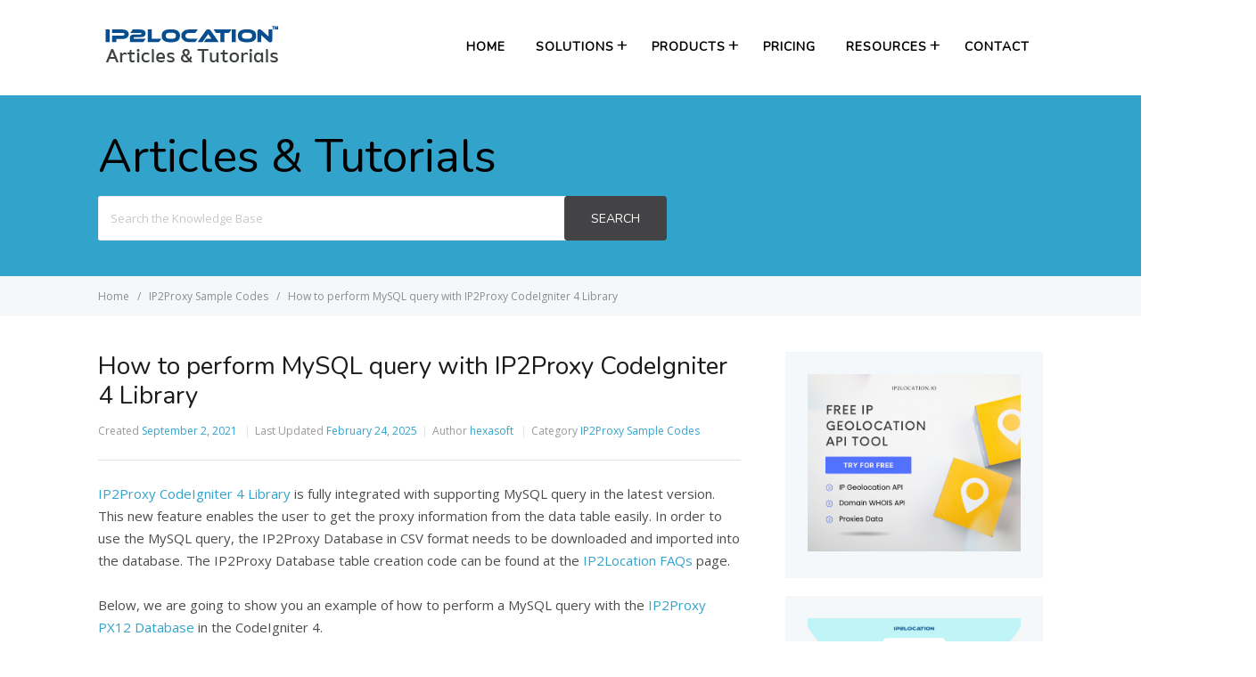

--- FILE ---
content_type: text/html; charset=UTF-8
request_url: https://blog.ip2location.com/knowledge-base/how-to-perform-mysql-query-with-ip2proxy-codeigniter-4-library/
body_size: 14090
content:
<!DOCTYPE html>
<html lang="en-US">
    <head>
        <meta http-equiv="X-UA-Compatible" content="IE=edge">
        <meta charset="UTF-8" />
        <meta name="viewport" content="width=device-width, initial-scale=1">
        <link rel="profile" href="http://gmpg.org/xfn/11" />
        <link rel="pingback" href="https://blog.ip2location.com/xmlrpc.php" />
        <meta name='robots' content='index, follow, max-image-preview:large, max-snippet:-1, max-video-preview:-1' />

	<!-- This site is optimized with the Yoast SEO plugin v26.7 - https://yoast.com/wordpress/plugins/seo/ -->
	<title>How to perform MySQL query with IP2Proxy CodeIgniter 4 Library | IP2Location.com</title>
	<meta name="description" content="This tutorial shows how to perform MySQL query with IP2Proxy CodeIgniter 4 library. Take a look to learn more." />
	<link rel="canonical" href="https://blog.ip2location.com/knowledge-base/how-to-perform-mysql-query-with-ip2proxy-codeigniter-4-library/" />
	<meta property="og:locale" content="en_US" />
	<meta property="og:type" content="article" />
	<meta property="og:title" content="How to perform MySQL query with IP2Proxy CodeIgniter 4 Library | IP2Location.com" />
	<meta property="og:description" content="This tutorial shows how to perform MySQL query with IP2Proxy CodeIgniter 4 library. Take a look to learn more." />
	<meta property="og:url" content="https://blog.ip2location.com/knowledge-base/how-to-perform-mysql-query-with-ip2proxy-codeigniter-4-library/" />
	<meta property="og:site_name" content="IP2Location.com" />
	<meta property="article:publisher" content="https://www.facebook.com/ip2location/" />
	<meta property="article:modified_time" content="2025-02-24T07:51:08+00:00" />
	<meta property="og:image" content="https://blog.ip2location.com/wp-content/uploads/2021/05/banner-articles-and-tutorials.png" />
	<meta property="og:image:width" content="1200" />
	<meta property="og:image:height" content="600" />
	<meta property="og:image:type" content="image/png" />
	<meta name="twitter:card" content="summary_large_image" />
	<meta name="twitter:site" content="@ip2location" />
	<meta name="twitter:label1" content="Est. reading time" />
	<meta name="twitter:data1" content="1 minute" />
	<script type="application/ld+json" class="yoast-schema-graph">{"@context":"https://schema.org","@graph":[{"@type":"WebPage","@id":"https://blog.ip2location.com/knowledge-base/how-to-perform-mysql-query-with-ip2proxy-codeigniter-4-library/","url":"https://blog.ip2location.com/knowledge-base/how-to-perform-mysql-query-with-ip2proxy-codeigniter-4-library/","name":"How to perform MySQL query with IP2Proxy CodeIgniter 4 Library | IP2Location.com","isPartOf":{"@id":"https://blog.ip2location.com/#website"},"datePublished":"2021-09-02T02:48:48+00:00","dateModified":"2025-02-24T07:51:08+00:00","description":"This tutorial shows how to perform MySQL query with IP2Proxy CodeIgniter 4 library. Take a look to learn more.","breadcrumb":{"@id":"https://blog.ip2location.com/knowledge-base/how-to-perform-mysql-query-with-ip2proxy-codeigniter-4-library/#breadcrumb"},"inLanguage":"en-US","potentialAction":[{"@type":"ReadAction","target":["https://blog.ip2location.com/knowledge-base/how-to-perform-mysql-query-with-ip2proxy-codeigniter-4-library/"]}]},{"@type":"BreadcrumbList","@id":"https://blog.ip2location.com/knowledge-base/how-to-perform-mysql-query-with-ip2proxy-codeigniter-4-library/#breadcrumb","itemListElement":[{"@type":"ListItem","position":1,"name":"Article","item":"https://blog.ip2location.com/knowledge-base/"},{"@type":"ListItem","position":2,"name":"How to perform MySQL query with IP2Proxy CodeIgniter 4 Library"}]},{"@type":"WebSite","@id":"https://blog.ip2location.com/#website","url":"https://blog.ip2location.com/","name":"IP2Location.com","description":"Free IP Geolocation Articles and Tutorials","publisher":{"@id":"https://blog.ip2location.com/#organization"},"potentialAction":[{"@type":"SearchAction","target":{"@type":"EntryPoint","urlTemplate":"https://blog.ip2location.com/?s={search_term_string}"},"query-input":{"@type":"PropertyValueSpecification","valueRequired":true,"valueName":"search_term_string"}}],"inLanguage":"en-US"},{"@type":"Organization","@id":"https://blog.ip2location.com/#organization","name":"IP2Location.com","url":"https://blog.ip2location.com/","logo":{"@type":"ImageObject","inLanguage":"en-US","@id":"https://blog.ip2location.com/#/schema/logo/image/","url":"https://blog.ip2location.com/wp-content/uploads/2022/12/normal-logo-white.png","contentUrl":"https://blog.ip2location.com/wp-content/uploads/2022/12/normal-logo-white.png","width":639,"height":150,"caption":"IP2Location.com"},"image":{"@id":"https://blog.ip2location.com/#/schema/logo/image/"},"sameAs":["https://www.facebook.com/ip2location/","https://x.com/ip2location","https://www.linkedin.com/company/ip2location","https://www.pinterest.com/ip2location","https://www.youtube.com/channel/UCkHGCUXc3pcrbp0wOtpwbMw","https://en.wikipedia.org/wiki/IP2Location"]}]}</script>
	<!-- / Yoast SEO plugin. -->


<link rel='dns-prefetch' href='//www.googletagmanager.com' />
<link rel='dns-prefetch' href='//fonts.googleapis.com' />
<link rel="alternate" type="application/rss+xml" title="IP2Location.com &raquo; Feed" href="https://blog.ip2location.com/feed/" />
<link rel="alternate" type="application/rss+xml" title="IP2Location.com &raquo; Comments Feed" href="https://blog.ip2location.com/comments/feed/" />
<link rel="alternate" title="oEmbed (JSON)" type="application/json+oembed" href="https://blog.ip2location.com/wp-json/oembed/1.0/embed?url=https%3A%2F%2Fblog.ip2location.com%2Fknowledge-base%2Fhow-to-perform-mysql-query-with-ip2proxy-codeigniter-4-library%2F" />
<link rel="alternate" title="oEmbed (XML)" type="text/xml+oembed" href="https://blog.ip2location.com/wp-json/oembed/1.0/embed?url=https%3A%2F%2Fblog.ip2location.com%2Fknowledge-base%2Fhow-to-perform-mysql-query-with-ip2proxy-codeigniter-4-library%2F&#038;format=xml" />
<style type="text/css" media="all">@font-face{font-family:'Nunito';font-display:block;font-style:normal;font-weight:400;font-display:swap;src:url(https://fonts.gstatic.com/s/nunito/v32/XRXI3I6Li01BKofiOc5wtlZ2di8HDLshdTk3j6zbXWjgevT5.woff2) format('woff2');unicode-range:U+0460-052F,U+1C80-1C8A,U+20B4,U+2DE0-2DFF,U+A640-A69F,U+FE2E-FE2F}@font-face{font-family:'Nunito';font-display:block;font-style:normal;font-weight:400;font-display:swap;src:url(https://fonts.gstatic.com/s/nunito/v32/XRXI3I6Li01BKofiOc5wtlZ2di8HDLshdTA3j6zbXWjgevT5.woff2) format('woff2');unicode-range:U+0301,U+0400-045F,U+0490-0491,U+04B0-04B1,U+2116}@font-face{font-family:'Nunito';font-display:block;font-style:normal;font-weight:400;font-display:swap;src:url(https://fonts.gstatic.com/s/nunito/v32/XRXI3I6Li01BKofiOc5wtlZ2di8HDLshdTs3j6zbXWjgevT5.woff2) format('woff2');unicode-range:U+0102-0103,U+0110-0111,U+0128-0129,U+0168-0169,U+01A0-01A1,U+01AF-01B0,U+0300-0301,U+0303-0304,U+0308-0309,U+0323,U+0329,U+1EA0-1EF9,U+20AB}@font-face{font-family:'Nunito';font-display:block;font-style:normal;font-weight:400;font-display:swap;src:url(https://fonts.gstatic.com/s/nunito/v32/XRXI3I6Li01BKofiOc5wtlZ2di8HDLshdTo3j6zbXWjgevT5.woff2) format('woff2');unicode-range:U+0100-02BA,U+02BD-02C5,U+02C7-02CC,U+02CE-02D7,U+02DD-02FF,U+0304,U+0308,U+0329,U+1D00-1DBF,U+1E00-1E9F,U+1EF2-1EFF,U+2020,U+20A0-20AB,U+20AD-20C0,U+2113,U+2C60-2C7F,U+A720-A7FF}@font-face{font-family:'Nunito';font-display:block;font-style:normal;font-weight:400;font-display:swap;src:url(https://fonts.gstatic.com/s/nunito/v32/XRXI3I6Li01BKofiOc5wtlZ2di8HDLshdTQ3j6zbXWjgeg.woff2) format('woff2');unicode-range:U+0000-00FF,U+0131,U+0152-0153,U+02BB-02BC,U+02C6,U+02DA,U+02DC,U+0304,U+0308,U+0329,U+2000-206F,U+20AC,U+2122,U+2191,U+2193,U+2212,U+2215,U+FEFF,U+FFFD}@font-face{font-family:'Open Sans';font-style:italic;font-weight:400;font-stretch:100%;font-display:swap;src:url(https://fonts.gstatic.com/s/opensans/v44/memQYaGs126MiZpBA-UFUIcVXSCEkx2cmqvXlWq8tWZ0Pw86hd0Rk8ZkWV0ewIMUdjFXmSU_.woff2) format('woff2');unicode-range:U+0460-052F,U+1C80-1C8A,U+20B4,U+2DE0-2DFF,U+A640-A69F,U+FE2E-FE2F}@font-face{font-family:'Open Sans';font-style:italic;font-weight:400;font-stretch:100%;font-display:swap;src:url(https://fonts.gstatic.com/s/opensans/v44/memQYaGs126MiZpBA-UFUIcVXSCEkx2cmqvXlWq8tWZ0Pw86hd0Rk8ZkWVQewIMUdjFXmSU_.woff2) format('woff2');unicode-range:U+0301,U+0400-045F,U+0490-0491,U+04B0-04B1,U+2116}@font-face{font-family:'Open Sans';font-style:italic;font-weight:400;font-stretch:100%;font-display:swap;src:url(https://fonts.gstatic.com/s/opensans/v44/memQYaGs126MiZpBA-UFUIcVXSCEkx2cmqvXlWq8tWZ0Pw86hd0Rk8ZkWVwewIMUdjFXmSU_.woff2) format('woff2');unicode-range:U+1F00-1FFF}@font-face{font-family:'Open Sans';font-style:italic;font-weight:400;font-stretch:100%;font-display:swap;src:url(https://fonts.gstatic.com/s/opensans/v44/memQYaGs126MiZpBA-UFUIcVXSCEkx2cmqvXlWq8tWZ0Pw86hd0Rk8ZkWVMewIMUdjFXmSU_.woff2) format('woff2');unicode-range:U+0370-0377,U+037A-037F,U+0384-038A,U+038C,U+038E-03A1,U+03A3-03FF}@font-face{font-family:'Open Sans';font-style:italic;font-weight:400;font-stretch:100%;font-display:swap;src:url(https://fonts.gstatic.com/s/opensans/v44/memQYaGs126MiZpBA-UFUIcVXSCEkx2cmqvXlWq8tWZ0Pw86hd0Rk8ZkWVIewIMUdjFXmSU_.woff2) format('woff2');unicode-range:U+0307-0308,U+0590-05FF,U+200C-2010,U+20AA,U+25CC,U+FB1D-FB4F}@font-face{font-family:'Open Sans';font-style:italic;font-weight:400;font-stretch:100%;font-display:swap;src:url(https://fonts.gstatic.com/s/opensans/v44/memQYaGs126MiZpBA-UFUIcVXSCEkx2cmqvXlWq8tWZ0Pw86hd0Rk8ZkWSwewIMUdjFXmSU_.woff2) format('woff2');unicode-range:U+0302-0303,U+0305,U+0307-0308,U+0310,U+0312,U+0315,U+031A,U+0326-0327,U+032C,U+032F-0330,U+0332-0333,U+0338,U+033A,U+0346,U+034D,U+0391-03A1,U+03A3-03A9,U+03B1-03C9,U+03D1,U+03D5-03D6,U+03F0-03F1,U+03F4-03F5,U+2016-2017,U+2034-2038,U+203C,U+2040,U+2043,U+2047,U+2050,U+2057,U+205F,U+2070-2071,U+2074-208E,U+2090-209C,U+20D0-20DC,U+20E1,U+20E5-20EF,U+2100-2112,U+2114-2115,U+2117-2121,U+2123-214F,U+2190,U+2192,U+2194-21AE,U+21B0-21E5,U+21F1-21F2,U+21F4-2211,U+2213-2214,U+2216-22FF,U+2308-230B,U+2310,U+2319,U+231C-2321,U+2336-237A,U+237C,U+2395,U+239B-23B7,U+23D0,U+23DC-23E1,U+2474-2475,U+25AF,U+25B3,U+25B7,U+25BD,U+25C1,U+25CA,U+25CC,U+25FB,U+266D-266F,U+27C0-27FF,U+2900-2AFF,U+2B0E-2B11,U+2B30-2B4C,U+2BFE,U+3030,U+FF5B,U+FF5D,U+1D400-1D7FF,U+1EE00-1EEFF}@font-face{font-family:'Open Sans';font-style:italic;font-weight:400;font-stretch:100%;font-display:swap;src:url(https://fonts.gstatic.com/s/opensans/v44/memQYaGs126MiZpBA-UFUIcVXSCEkx2cmqvXlWq8tWZ0Pw86hd0Rk8ZkWT4ewIMUdjFXmSU_.woff2) format('woff2');unicode-range:U+0001-000C,U+000E-001F,U+007F-009F,U+20DD-20E0,U+20E2-20E4,U+2150-218F,U+2190,U+2192,U+2194-2199,U+21AF,U+21E6-21F0,U+21F3,U+2218-2219,U+2299,U+22C4-22C6,U+2300-243F,U+2440-244A,U+2460-24FF,U+25A0-27BF,U+2800-28FF,U+2921-2922,U+2981,U+29BF,U+29EB,U+2B00-2BFF,U+4DC0-4DFF,U+FFF9-FFFB,U+10140-1018E,U+10190-1019C,U+101A0,U+101D0-101FD,U+102E0-102FB,U+10E60-10E7E,U+1D2C0-1D2D3,U+1D2E0-1D37F,U+1F000-1F0FF,U+1F100-1F1AD,U+1F1E6-1F1FF,U+1F30D-1F30F,U+1F315,U+1F31C,U+1F31E,U+1F320-1F32C,U+1F336,U+1F378,U+1F37D,U+1F382,U+1F393-1F39F,U+1F3A7-1F3A8,U+1F3AC-1F3AF,U+1F3C2,U+1F3C4-1F3C6,U+1F3CA-1F3CE,U+1F3D4-1F3E0,U+1F3ED,U+1F3F1-1F3F3,U+1F3F5-1F3F7,U+1F408,U+1F415,U+1F41F,U+1F426,U+1F43F,U+1F441-1F442,U+1F444,U+1F446-1F449,U+1F44C-1F44E,U+1F453,U+1F46A,U+1F47D,U+1F4A3,U+1F4B0,U+1F4B3,U+1F4B9,U+1F4BB,U+1F4BF,U+1F4C8-1F4CB,U+1F4D6,U+1F4DA,U+1F4DF,U+1F4E3-1F4E6,U+1F4EA-1F4ED,U+1F4F7,U+1F4F9-1F4FB,U+1F4FD-1F4FE,U+1F503,U+1F507-1F50B,U+1F50D,U+1F512-1F513,U+1F53E-1F54A,U+1F54F-1F5FA,U+1F610,U+1F650-1F67F,U+1F687,U+1F68D,U+1F691,U+1F694,U+1F698,U+1F6AD,U+1F6B2,U+1F6B9-1F6BA,U+1F6BC,U+1F6C6-1F6CF,U+1F6D3-1F6D7,U+1F6E0-1F6EA,U+1F6F0-1F6F3,U+1F6F7-1F6FC,U+1F700-1F7FF,U+1F800-1F80B,U+1F810-1F847,U+1F850-1F859,U+1F860-1F887,U+1F890-1F8AD,U+1F8B0-1F8BB,U+1F8C0-1F8C1,U+1F900-1F90B,U+1F93B,U+1F946,U+1F984,U+1F996,U+1F9E9,U+1FA00-1FA6F,U+1FA70-1FA7C,U+1FA80-1FA89,U+1FA8F-1FAC6,U+1FACE-1FADC,U+1FADF-1FAE9,U+1FAF0-1FAF8,U+1FB00-1FBFF}@font-face{font-family:'Open Sans';font-style:italic;font-weight:400;font-stretch:100%;font-display:swap;src:url(https://fonts.gstatic.com/s/opensans/v44/memQYaGs126MiZpBA-UFUIcVXSCEkx2cmqvXlWq8tWZ0Pw86hd0Rk8ZkWV8ewIMUdjFXmSU_.woff2) format('woff2');unicode-range:U+0102-0103,U+0110-0111,U+0128-0129,U+0168-0169,U+01A0-01A1,U+01AF-01B0,U+0300-0301,U+0303-0304,U+0308-0309,U+0323,U+0329,U+1EA0-1EF9,U+20AB}@font-face{font-family:'Open Sans';font-style:italic;font-weight:400;font-stretch:100%;font-display:swap;src:url(https://fonts.gstatic.com/s/opensans/v44/memQYaGs126MiZpBA-UFUIcVXSCEkx2cmqvXlWq8tWZ0Pw86hd0Rk8ZkWV4ewIMUdjFXmSU_.woff2) format('woff2');unicode-range:U+0100-02BA,U+02BD-02C5,U+02C7-02CC,U+02CE-02D7,U+02DD-02FF,U+0304,U+0308,U+0329,U+1D00-1DBF,U+1E00-1E9F,U+1EF2-1EFF,U+2020,U+20A0-20AB,U+20AD-20C0,U+2113,U+2C60-2C7F,U+A720-A7FF}@font-face{font-family:'Open Sans';font-style:italic;font-weight:400;font-stretch:100%;font-display:swap;src:url(https://fonts.gstatic.com/s/opensans/v44/memQYaGs126MiZpBA-UFUIcVXSCEkx2cmqvXlWq8tWZ0Pw86hd0Rk8ZkWVAewIMUdjFXmQ.woff2) format('woff2');unicode-range:U+0000-00FF,U+0131,U+0152-0153,U+02BB-02BC,U+02C6,U+02DA,U+02DC,U+0304,U+0308,U+0329,U+2000-206F,U+20AC,U+2122,U+2191,U+2193,U+2212,U+2215,U+FEFF,U+FFFD}@font-face{font-family:'Open Sans';font-display:block;font-style:normal;font-weight:400;font-stretch:100%;font-display:swap;src:url(https://fonts.gstatic.com/s/opensans/v44/memvYaGs126MiZpBA-UvWbX2vVnXBbObj2OVTSKmu0SC55K5gw.woff2) format('woff2');unicode-range:U+0460-052F,U+1C80-1C8A,U+20B4,U+2DE0-2DFF,U+A640-A69F,U+FE2E-FE2F}@font-face{font-family:'Open Sans';font-display:block;font-style:normal;font-weight:400;font-stretch:100%;font-display:swap;src:url(https://fonts.gstatic.com/s/opensans/v44/memvYaGs126MiZpBA-UvWbX2vVnXBbObj2OVTSumu0SC55K5gw.woff2) format('woff2');unicode-range:U+0301,U+0400-045F,U+0490-0491,U+04B0-04B1,U+2116}@font-face{font-family:'Open Sans';font-display:block;font-style:normal;font-weight:400;font-stretch:100%;font-display:swap;src:url(https://fonts.gstatic.com/s/opensans/v44/memvYaGs126MiZpBA-UvWbX2vVnXBbObj2OVTSOmu0SC55K5gw.woff2) format('woff2');unicode-range:U+1F00-1FFF}@font-face{font-family:'Open Sans';font-display:block;font-style:normal;font-weight:400;font-stretch:100%;font-display:swap;src:url(https://fonts.gstatic.com/s/opensans/v44/memvYaGs126MiZpBA-UvWbX2vVnXBbObj2OVTSymu0SC55K5gw.woff2) format('woff2');unicode-range:U+0370-0377,U+037A-037F,U+0384-038A,U+038C,U+038E-03A1,U+03A3-03FF}@font-face{font-family:'Open Sans';font-display:block;font-style:normal;font-weight:400;font-stretch:100%;font-display:swap;src:url(https://fonts.gstatic.com/s/opensans/v44/memvYaGs126MiZpBA-UvWbX2vVnXBbObj2OVTS2mu0SC55K5gw.woff2) format('woff2');unicode-range:U+0307-0308,U+0590-05FF,U+200C-2010,U+20AA,U+25CC,U+FB1D-FB4F}@font-face{font-family:'Open Sans';font-display:block;font-style:normal;font-weight:400;font-stretch:100%;font-display:swap;src:url(https://fonts.gstatic.com/s/opensans/v44/memvYaGs126MiZpBA-UvWbX2vVnXBbObj2OVTVOmu0SC55K5gw.woff2) format('woff2');unicode-range:U+0302-0303,U+0305,U+0307-0308,U+0310,U+0312,U+0315,U+031A,U+0326-0327,U+032C,U+032F-0330,U+0332-0333,U+0338,U+033A,U+0346,U+034D,U+0391-03A1,U+03A3-03A9,U+03B1-03C9,U+03D1,U+03D5-03D6,U+03F0-03F1,U+03F4-03F5,U+2016-2017,U+2034-2038,U+203C,U+2040,U+2043,U+2047,U+2050,U+2057,U+205F,U+2070-2071,U+2074-208E,U+2090-209C,U+20D0-20DC,U+20E1,U+20E5-20EF,U+2100-2112,U+2114-2115,U+2117-2121,U+2123-214F,U+2190,U+2192,U+2194-21AE,U+21B0-21E5,U+21F1-21F2,U+21F4-2211,U+2213-2214,U+2216-22FF,U+2308-230B,U+2310,U+2319,U+231C-2321,U+2336-237A,U+237C,U+2395,U+239B-23B7,U+23D0,U+23DC-23E1,U+2474-2475,U+25AF,U+25B3,U+25B7,U+25BD,U+25C1,U+25CA,U+25CC,U+25FB,U+266D-266F,U+27C0-27FF,U+2900-2AFF,U+2B0E-2B11,U+2B30-2B4C,U+2BFE,U+3030,U+FF5B,U+FF5D,U+1D400-1D7FF,U+1EE00-1EEFF}@font-face{font-family:'Open Sans';font-display:block;font-style:normal;font-weight:400;font-stretch:100%;font-display:swap;src:url(https://fonts.gstatic.com/s/opensans/v44/memvYaGs126MiZpBA-UvWbX2vVnXBbObj2OVTUGmu0SC55K5gw.woff2) format('woff2');unicode-range:U+0001-000C,U+000E-001F,U+007F-009F,U+20DD-20E0,U+20E2-20E4,U+2150-218F,U+2190,U+2192,U+2194-2199,U+21AF,U+21E6-21F0,U+21F3,U+2218-2219,U+2299,U+22C4-22C6,U+2300-243F,U+2440-244A,U+2460-24FF,U+25A0-27BF,U+2800-28FF,U+2921-2922,U+2981,U+29BF,U+29EB,U+2B00-2BFF,U+4DC0-4DFF,U+FFF9-FFFB,U+10140-1018E,U+10190-1019C,U+101A0,U+101D0-101FD,U+102E0-102FB,U+10E60-10E7E,U+1D2C0-1D2D3,U+1D2E0-1D37F,U+1F000-1F0FF,U+1F100-1F1AD,U+1F1E6-1F1FF,U+1F30D-1F30F,U+1F315,U+1F31C,U+1F31E,U+1F320-1F32C,U+1F336,U+1F378,U+1F37D,U+1F382,U+1F393-1F39F,U+1F3A7-1F3A8,U+1F3AC-1F3AF,U+1F3C2,U+1F3C4-1F3C6,U+1F3CA-1F3CE,U+1F3D4-1F3E0,U+1F3ED,U+1F3F1-1F3F3,U+1F3F5-1F3F7,U+1F408,U+1F415,U+1F41F,U+1F426,U+1F43F,U+1F441-1F442,U+1F444,U+1F446-1F449,U+1F44C-1F44E,U+1F453,U+1F46A,U+1F47D,U+1F4A3,U+1F4B0,U+1F4B3,U+1F4B9,U+1F4BB,U+1F4BF,U+1F4C8-1F4CB,U+1F4D6,U+1F4DA,U+1F4DF,U+1F4E3-1F4E6,U+1F4EA-1F4ED,U+1F4F7,U+1F4F9-1F4FB,U+1F4FD-1F4FE,U+1F503,U+1F507-1F50B,U+1F50D,U+1F512-1F513,U+1F53E-1F54A,U+1F54F-1F5FA,U+1F610,U+1F650-1F67F,U+1F687,U+1F68D,U+1F691,U+1F694,U+1F698,U+1F6AD,U+1F6B2,U+1F6B9-1F6BA,U+1F6BC,U+1F6C6-1F6CF,U+1F6D3-1F6D7,U+1F6E0-1F6EA,U+1F6F0-1F6F3,U+1F6F7-1F6FC,U+1F700-1F7FF,U+1F800-1F80B,U+1F810-1F847,U+1F850-1F859,U+1F860-1F887,U+1F890-1F8AD,U+1F8B0-1F8BB,U+1F8C0-1F8C1,U+1F900-1F90B,U+1F93B,U+1F946,U+1F984,U+1F996,U+1F9E9,U+1FA00-1FA6F,U+1FA70-1FA7C,U+1FA80-1FA89,U+1FA8F-1FAC6,U+1FACE-1FADC,U+1FADF-1FAE9,U+1FAF0-1FAF8,U+1FB00-1FBFF}@font-face{font-family:'Open Sans';font-display:block;font-style:normal;font-weight:400;font-stretch:100%;font-display:swap;src:url(https://fonts.gstatic.com/s/opensans/v44/memvYaGs126MiZpBA-UvWbX2vVnXBbObj2OVTSCmu0SC55K5gw.woff2) format('woff2');unicode-range:U+0102-0103,U+0110-0111,U+0128-0129,U+0168-0169,U+01A0-01A1,U+01AF-01B0,U+0300-0301,U+0303-0304,U+0308-0309,U+0323,U+0329,U+1EA0-1EF9,U+20AB}@font-face{font-family:'Open Sans';font-display:block;font-style:normal;font-weight:400;font-stretch:100%;font-display:swap;src:url(https://fonts.gstatic.com/s/opensans/v44/memvYaGs126MiZpBA-UvWbX2vVnXBbObj2OVTSGmu0SC55K5gw.woff2) format('woff2');unicode-range:U+0100-02BA,U+02BD-02C5,U+02C7-02CC,U+02CE-02D7,U+02DD-02FF,U+0304,U+0308,U+0329,U+1D00-1DBF,U+1E00-1E9F,U+1EF2-1EFF,U+2020,U+20A0-20AB,U+20AD-20C0,U+2113,U+2C60-2C7F,U+A720-A7FF}@font-face{font-family:'Open Sans';font-display:block;font-style:normal;font-weight:400;font-stretch:100%;font-display:swap;src:url(https://fonts.gstatic.com/s/opensans/v44/memvYaGs126MiZpBA-UvWbX2vVnXBbObj2OVTS-mu0SC55I.woff2) format('woff2');unicode-range:U+0000-00FF,U+0131,U+0152-0153,U+02BB-02BC,U+02C6,U+02DA,U+02DC,U+0304,U+0308,U+0329,U+2000-206F,U+20AC,U+2122,U+2191,U+2193,U+2212,U+2215,U+FEFF,U+FFFD}@font-face{font-family:'Open Sans';font-display:block;font-style:normal;font-weight:600;font-stretch:100%;font-display:swap;src:url(https://fonts.gstatic.com/s/opensans/v44/memvYaGs126MiZpBA-UvWbX2vVnXBbObj2OVTSKmu0SC55K5gw.woff2) format('woff2');unicode-range:U+0460-052F,U+1C80-1C8A,U+20B4,U+2DE0-2DFF,U+A640-A69F,U+FE2E-FE2F}@font-face{font-family:'Open Sans';font-display:block;font-style:normal;font-weight:600;font-stretch:100%;font-display:swap;src:url(https://fonts.gstatic.com/s/opensans/v44/memvYaGs126MiZpBA-UvWbX2vVnXBbObj2OVTSumu0SC55K5gw.woff2) format('woff2');unicode-range:U+0301,U+0400-045F,U+0490-0491,U+04B0-04B1,U+2116}@font-face{font-family:'Open Sans';font-display:block;font-style:normal;font-weight:600;font-stretch:100%;font-display:swap;src:url(https://fonts.gstatic.com/s/opensans/v44/memvYaGs126MiZpBA-UvWbX2vVnXBbObj2OVTSOmu0SC55K5gw.woff2) format('woff2');unicode-range:U+1F00-1FFF}@font-face{font-family:'Open Sans';font-display:block;font-style:normal;font-weight:600;font-stretch:100%;font-display:swap;src:url(https://fonts.gstatic.com/s/opensans/v44/memvYaGs126MiZpBA-UvWbX2vVnXBbObj2OVTSymu0SC55K5gw.woff2) format('woff2');unicode-range:U+0370-0377,U+037A-037F,U+0384-038A,U+038C,U+038E-03A1,U+03A3-03FF}@font-face{font-family:'Open Sans';font-display:block;font-style:normal;font-weight:600;font-stretch:100%;font-display:swap;src:url(https://fonts.gstatic.com/s/opensans/v44/memvYaGs126MiZpBA-UvWbX2vVnXBbObj2OVTS2mu0SC55K5gw.woff2) format('woff2');unicode-range:U+0307-0308,U+0590-05FF,U+200C-2010,U+20AA,U+25CC,U+FB1D-FB4F}@font-face{font-family:'Open Sans';font-display:block;font-style:normal;font-weight:600;font-stretch:100%;font-display:swap;src:url(https://fonts.gstatic.com/s/opensans/v44/memvYaGs126MiZpBA-UvWbX2vVnXBbObj2OVTVOmu0SC55K5gw.woff2) format('woff2');unicode-range:U+0302-0303,U+0305,U+0307-0308,U+0310,U+0312,U+0315,U+031A,U+0326-0327,U+032C,U+032F-0330,U+0332-0333,U+0338,U+033A,U+0346,U+034D,U+0391-03A1,U+03A3-03A9,U+03B1-03C9,U+03D1,U+03D5-03D6,U+03F0-03F1,U+03F4-03F5,U+2016-2017,U+2034-2038,U+203C,U+2040,U+2043,U+2047,U+2050,U+2057,U+205F,U+2070-2071,U+2074-208E,U+2090-209C,U+20D0-20DC,U+20E1,U+20E5-20EF,U+2100-2112,U+2114-2115,U+2117-2121,U+2123-214F,U+2190,U+2192,U+2194-21AE,U+21B0-21E5,U+21F1-21F2,U+21F4-2211,U+2213-2214,U+2216-22FF,U+2308-230B,U+2310,U+2319,U+231C-2321,U+2336-237A,U+237C,U+2395,U+239B-23B7,U+23D0,U+23DC-23E1,U+2474-2475,U+25AF,U+25B3,U+25B7,U+25BD,U+25C1,U+25CA,U+25CC,U+25FB,U+266D-266F,U+27C0-27FF,U+2900-2AFF,U+2B0E-2B11,U+2B30-2B4C,U+2BFE,U+3030,U+FF5B,U+FF5D,U+1D400-1D7FF,U+1EE00-1EEFF}@font-face{font-family:'Open Sans';font-display:block;font-style:normal;font-weight:600;font-stretch:100%;font-display:swap;src:url(https://fonts.gstatic.com/s/opensans/v44/memvYaGs126MiZpBA-UvWbX2vVnXBbObj2OVTUGmu0SC55K5gw.woff2) format('woff2');unicode-range:U+0001-000C,U+000E-001F,U+007F-009F,U+20DD-20E0,U+20E2-20E4,U+2150-218F,U+2190,U+2192,U+2194-2199,U+21AF,U+21E6-21F0,U+21F3,U+2218-2219,U+2299,U+22C4-22C6,U+2300-243F,U+2440-244A,U+2460-24FF,U+25A0-27BF,U+2800-28FF,U+2921-2922,U+2981,U+29BF,U+29EB,U+2B00-2BFF,U+4DC0-4DFF,U+FFF9-FFFB,U+10140-1018E,U+10190-1019C,U+101A0,U+101D0-101FD,U+102E0-102FB,U+10E60-10E7E,U+1D2C0-1D2D3,U+1D2E0-1D37F,U+1F000-1F0FF,U+1F100-1F1AD,U+1F1E6-1F1FF,U+1F30D-1F30F,U+1F315,U+1F31C,U+1F31E,U+1F320-1F32C,U+1F336,U+1F378,U+1F37D,U+1F382,U+1F393-1F39F,U+1F3A7-1F3A8,U+1F3AC-1F3AF,U+1F3C2,U+1F3C4-1F3C6,U+1F3CA-1F3CE,U+1F3D4-1F3E0,U+1F3ED,U+1F3F1-1F3F3,U+1F3F5-1F3F7,U+1F408,U+1F415,U+1F41F,U+1F426,U+1F43F,U+1F441-1F442,U+1F444,U+1F446-1F449,U+1F44C-1F44E,U+1F453,U+1F46A,U+1F47D,U+1F4A3,U+1F4B0,U+1F4B3,U+1F4B9,U+1F4BB,U+1F4BF,U+1F4C8-1F4CB,U+1F4D6,U+1F4DA,U+1F4DF,U+1F4E3-1F4E6,U+1F4EA-1F4ED,U+1F4F7,U+1F4F9-1F4FB,U+1F4FD-1F4FE,U+1F503,U+1F507-1F50B,U+1F50D,U+1F512-1F513,U+1F53E-1F54A,U+1F54F-1F5FA,U+1F610,U+1F650-1F67F,U+1F687,U+1F68D,U+1F691,U+1F694,U+1F698,U+1F6AD,U+1F6B2,U+1F6B9-1F6BA,U+1F6BC,U+1F6C6-1F6CF,U+1F6D3-1F6D7,U+1F6E0-1F6EA,U+1F6F0-1F6F3,U+1F6F7-1F6FC,U+1F700-1F7FF,U+1F800-1F80B,U+1F810-1F847,U+1F850-1F859,U+1F860-1F887,U+1F890-1F8AD,U+1F8B0-1F8BB,U+1F8C0-1F8C1,U+1F900-1F90B,U+1F93B,U+1F946,U+1F984,U+1F996,U+1F9E9,U+1FA00-1FA6F,U+1FA70-1FA7C,U+1FA80-1FA89,U+1FA8F-1FAC6,U+1FACE-1FADC,U+1FADF-1FAE9,U+1FAF0-1FAF8,U+1FB00-1FBFF}@font-face{font-family:'Open Sans';font-display:block;font-style:normal;font-weight:600;font-stretch:100%;font-display:swap;src:url(https://fonts.gstatic.com/s/opensans/v44/memvYaGs126MiZpBA-UvWbX2vVnXBbObj2OVTSCmu0SC55K5gw.woff2) format('woff2');unicode-range:U+0102-0103,U+0110-0111,U+0128-0129,U+0168-0169,U+01A0-01A1,U+01AF-01B0,U+0300-0301,U+0303-0304,U+0308-0309,U+0323,U+0329,U+1EA0-1EF9,U+20AB}@font-face{font-family:'Open Sans';font-display:block;font-style:normal;font-weight:600;font-stretch:100%;font-display:swap;src:url(https://fonts.gstatic.com/s/opensans/v44/memvYaGs126MiZpBA-UvWbX2vVnXBbObj2OVTSGmu0SC55K5gw.woff2) format('woff2');unicode-range:U+0100-02BA,U+02BD-02C5,U+02C7-02CC,U+02CE-02D7,U+02DD-02FF,U+0304,U+0308,U+0329,U+1D00-1DBF,U+1E00-1E9F,U+1EF2-1EFF,U+2020,U+20A0-20AB,U+20AD-20C0,U+2113,U+2C60-2C7F,U+A720-A7FF}@font-face{font-family:'Open Sans';font-display:block;font-style:normal;font-weight:600;font-stretch:100%;font-display:swap;src:url(https://fonts.gstatic.com/s/opensans/v44/memvYaGs126MiZpBA-UvWbX2vVnXBbObj2OVTS-mu0SC55I.woff2) format('woff2');unicode-range:U+0000-00FF,U+0131,U+0152-0153,U+02BB-02BC,U+02C6,U+02DA,U+02DC,U+0304,U+0308,U+0329,U+2000-206F,U+20AC,U+2122,U+2191,U+2193,U+2212,U+2215,U+FEFF,U+FFFD}@font-face{font-family:'Open Sans';font-display:block;font-style:normal;font-weight:700;font-stretch:100%;font-display:swap;src:url(https://fonts.gstatic.com/s/opensans/v44/memvYaGs126MiZpBA-UvWbX2vVnXBbObj2OVTSKmu0SC55K5gw.woff2) format('woff2');unicode-range:U+0460-052F,U+1C80-1C8A,U+20B4,U+2DE0-2DFF,U+A640-A69F,U+FE2E-FE2F}@font-face{font-family:'Open Sans';font-display:block;font-style:normal;font-weight:700;font-stretch:100%;font-display:swap;src:url(https://fonts.gstatic.com/s/opensans/v44/memvYaGs126MiZpBA-UvWbX2vVnXBbObj2OVTSumu0SC55K5gw.woff2) format('woff2');unicode-range:U+0301,U+0400-045F,U+0490-0491,U+04B0-04B1,U+2116}@font-face{font-family:'Open Sans';font-display:block;font-style:normal;font-weight:700;font-stretch:100%;font-display:swap;src:url(https://fonts.gstatic.com/s/opensans/v44/memvYaGs126MiZpBA-UvWbX2vVnXBbObj2OVTSOmu0SC55K5gw.woff2) format('woff2');unicode-range:U+1F00-1FFF}@font-face{font-family:'Open Sans';font-display:block;font-style:normal;font-weight:700;font-stretch:100%;font-display:swap;src:url(https://fonts.gstatic.com/s/opensans/v44/memvYaGs126MiZpBA-UvWbX2vVnXBbObj2OVTSymu0SC55K5gw.woff2) format('woff2');unicode-range:U+0370-0377,U+037A-037F,U+0384-038A,U+038C,U+038E-03A1,U+03A3-03FF}@font-face{font-family:'Open Sans';font-display:block;font-style:normal;font-weight:700;font-stretch:100%;font-display:swap;src:url(https://fonts.gstatic.com/s/opensans/v44/memvYaGs126MiZpBA-UvWbX2vVnXBbObj2OVTS2mu0SC55K5gw.woff2) format('woff2');unicode-range:U+0307-0308,U+0590-05FF,U+200C-2010,U+20AA,U+25CC,U+FB1D-FB4F}@font-face{font-family:'Open Sans';font-display:block;font-style:normal;font-weight:700;font-stretch:100%;font-display:swap;src:url(https://fonts.gstatic.com/s/opensans/v44/memvYaGs126MiZpBA-UvWbX2vVnXBbObj2OVTVOmu0SC55K5gw.woff2) format('woff2');unicode-range:U+0302-0303,U+0305,U+0307-0308,U+0310,U+0312,U+0315,U+031A,U+0326-0327,U+032C,U+032F-0330,U+0332-0333,U+0338,U+033A,U+0346,U+034D,U+0391-03A1,U+03A3-03A9,U+03B1-03C9,U+03D1,U+03D5-03D6,U+03F0-03F1,U+03F4-03F5,U+2016-2017,U+2034-2038,U+203C,U+2040,U+2043,U+2047,U+2050,U+2057,U+205F,U+2070-2071,U+2074-208E,U+2090-209C,U+20D0-20DC,U+20E1,U+20E5-20EF,U+2100-2112,U+2114-2115,U+2117-2121,U+2123-214F,U+2190,U+2192,U+2194-21AE,U+21B0-21E5,U+21F1-21F2,U+21F4-2211,U+2213-2214,U+2216-22FF,U+2308-230B,U+2310,U+2319,U+231C-2321,U+2336-237A,U+237C,U+2395,U+239B-23B7,U+23D0,U+23DC-23E1,U+2474-2475,U+25AF,U+25B3,U+25B7,U+25BD,U+25C1,U+25CA,U+25CC,U+25FB,U+266D-266F,U+27C0-27FF,U+2900-2AFF,U+2B0E-2B11,U+2B30-2B4C,U+2BFE,U+3030,U+FF5B,U+FF5D,U+1D400-1D7FF,U+1EE00-1EEFF}@font-face{font-family:'Open Sans';font-display:block;font-style:normal;font-weight:700;font-stretch:100%;font-display:swap;src:url(https://fonts.gstatic.com/s/opensans/v44/memvYaGs126MiZpBA-UvWbX2vVnXBbObj2OVTUGmu0SC55K5gw.woff2) format('woff2');unicode-range:U+0001-000C,U+000E-001F,U+007F-009F,U+20DD-20E0,U+20E2-20E4,U+2150-218F,U+2190,U+2192,U+2194-2199,U+21AF,U+21E6-21F0,U+21F3,U+2218-2219,U+2299,U+22C4-22C6,U+2300-243F,U+2440-244A,U+2460-24FF,U+25A0-27BF,U+2800-28FF,U+2921-2922,U+2981,U+29BF,U+29EB,U+2B00-2BFF,U+4DC0-4DFF,U+FFF9-FFFB,U+10140-1018E,U+10190-1019C,U+101A0,U+101D0-101FD,U+102E0-102FB,U+10E60-10E7E,U+1D2C0-1D2D3,U+1D2E0-1D37F,U+1F000-1F0FF,U+1F100-1F1AD,U+1F1E6-1F1FF,U+1F30D-1F30F,U+1F315,U+1F31C,U+1F31E,U+1F320-1F32C,U+1F336,U+1F378,U+1F37D,U+1F382,U+1F393-1F39F,U+1F3A7-1F3A8,U+1F3AC-1F3AF,U+1F3C2,U+1F3C4-1F3C6,U+1F3CA-1F3CE,U+1F3D4-1F3E0,U+1F3ED,U+1F3F1-1F3F3,U+1F3F5-1F3F7,U+1F408,U+1F415,U+1F41F,U+1F426,U+1F43F,U+1F441-1F442,U+1F444,U+1F446-1F449,U+1F44C-1F44E,U+1F453,U+1F46A,U+1F47D,U+1F4A3,U+1F4B0,U+1F4B3,U+1F4B9,U+1F4BB,U+1F4BF,U+1F4C8-1F4CB,U+1F4D6,U+1F4DA,U+1F4DF,U+1F4E3-1F4E6,U+1F4EA-1F4ED,U+1F4F7,U+1F4F9-1F4FB,U+1F4FD-1F4FE,U+1F503,U+1F507-1F50B,U+1F50D,U+1F512-1F513,U+1F53E-1F54A,U+1F54F-1F5FA,U+1F610,U+1F650-1F67F,U+1F687,U+1F68D,U+1F691,U+1F694,U+1F698,U+1F6AD,U+1F6B2,U+1F6B9-1F6BA,U+1F6BC,U+1F6C6-1F6CF,U+1F6D3-1F6D7,U+1F6E0-1F6EA,U+1F6F0-1F6F3,U+1F6F7-1F6FC,U+1F700-1F7FF,U+1F800-1F80B,U+1F810-1F847,U+1F850-1F859,U+1F860-1F887,U+1F890-1F8AD,U+1F8B0-1F8BB,U+1F8C0-1F8C1,U+1F900-1F90B,U+1F93B,U+1F946,U+1F984,U+1F996,U+1F9E9,U+1FA00-1FA6F,U+1FA70-1FA7C,U+1FA80-1FA89,U+1FA8F-1FAC6,U+1FACE-1FADC,U+1FADF-1FAE9,U+1FAF0-1FAF8,U+1FB00-1FBFF}@font-face{font-family:'Open Sans';font-display:block;font-style:normal;font-weight:700;font-stretch:100%;font-display:swap;src:url(https://fonts.gstatic.com/s/opensans/v44/memvYaGs126MiZpBA-UvWbX2vVnXBbObj2OVTSCmu0SC55K5gw.woff2) format('woff2');unicode-range:U+0102-0103,U+0110-0111,U+0128-0129,U+0168-0169,U+01A0-01A1,U+01AF-01B0,U+0300-0301,U+0303-0304,U+0308-0309,U+0323,U+0329,U+1EA0-1EF9,U+20AB}@font-face{font-family:'Open Sans';font-display:block;font-style:normal;font-weight:700;font-stretch:100%;font-display:swap;src:url(https://fonts.gstatic.com/s/opensans/v44/memvYaGs126MiZpBA-UvWbX2vVnXBbObj2OVTSGmu0SC55K5gw.woff2) format('woff2');unicode-range:U+0100-02BA,U+02BD-02C5,U+02C7-02CC,U+02CE-02D7,U+02DD-02FF,U+0304,U+0308,U+0329,U+1D00-1DBF,U+1E00-1E9F,U+1EF2-1EFF,U+2020,U+20A0-20AB,U+20AD-20C0,U+2113,U+2C60-2C7F,U+A720-A7FF}@font-face{font-family:'Open Sans';font-display:block;font-style:normal;font-weight:700;font-stretch:100%;font-display:swap;src:url(https://fonts.gstatic.com/s/opensans/v44/memvYaGs126MiZpBA-UvWbX2vVnXBbObj2OVTS-mu0SC55I.woff2) format('woff2');unicode-range:U+0000-00FF,U+0131,U+0152-0153,U+02BB-02BC,U+02C6,U+02DA,U+02DC,U+0304,U+0308,U+0329,U+2000-206F,U+20AC,U+2122,U+2191,U+2193,U+2212,U+2215,U+FEFF,U+FFFD}</style>
<style id='wp-img-auto-sizes-contain-inline-css' type='text/css'>
img:is([sizes=auto i],[sizes^="auto," i]){contain-intrinsic-size:3000px 1500px}
/*# sourceURL=wp-img-auto-sizes-contain-inline-css */
</style>
<style id='wp-block-library-inline-css' type='text/css'>
:root{--wp-block-synced-color:#7a00df;--wp-block-synced-color--rgb:122,0,223;--wp-bound-block-color:var(--wp-block-synced-color);--wp-editor-canvas-background:#ddd;--wp-admin-theme-color:#007cba;--wp-admin-theme-color--rgb:0,124,186;--wp-admin-theme-color-darker-10:#006ba1;--wp-admin-theme-color-darker-10--rgb:0,107,160.5;--wp-admin-theme-color-darker-20:#005a87;--wp-admin-theme-color-darker-20--rgb:0,90,135;--wp-admin-border-width-focus:2px}@media (min-resolution:192dpi){:root{--wp-admin-border-width-focus:1.5px}}.wp-element-button{cursor:pointer}:root .has-very-light-gray-background-color{background-color:#eee}:root .has-very-dark-gray-background-color{background-color:#313131}:root .has-very-light-gray-color{color:#eee}:root .has-very-dark-gray-color{color:#313131}:root .has-vivid-green-cyan-to-vivid-cyan-blue-gradient-background{background:linear-gradient(135deg,#00d084,#0693e3)}:root .has-purple-crush-gradient-background{background:linear-gradient(135deg,#34e2e4,#4721fb 50%,#ab1dfe)}:root .has-hazy-dawn-gradient-background{background:linear-gradient(135deg,#faaca8,#dad0ec)}:root .has-subdued-olive-gradient-background{background:linear-gradient(135deg,#fafae1,#67a671)}:root .has-atomic-cream-gradient-background{background:linear-gradient(135deg,#fdd79a,#004a59)}:root .has-nightshade-gradient-background{background:linear-gradient(135deg,#330968,#31cdcf)}:root .has-midnight-gradient-background{background:linear-gradient(135deg,#020381,#2874fc)}:root{--wp--preset--font-size--normal:16px;--wp--preset--font-size--huge:42px}.has-regular-font-size{font-size:1em}.has-larger-font-size{font-size:2.625em}.has-normal-font-size{font-size:var(--wp--preset--font-size--normal)}.has-huge-font-size{font-size:var(--wp--preset--font-size--huge)}.has-text-align-center{text-align:center}.has-text-align-left{text-align:left}.has-text-align-right{text-align:right}.has-fit-text{white-space:nowrap!important}#end-resizable-editor-section{display:none}.aligncenter{clear:both}.items-justified-left{justify-content:flex-start}.items-justified-center{justify-content:center}.items-justified-right{justify-content:flex-end}.items-justified-space-between{justify-content:space-between}.screen-reader-text{border:0;clip-path:inset(50%);height:1px;margin:-1px;overflow:hidden;padding:0;position:absolute;width:1px;word-wrap:normal!important}.screen-reader-text:focus{background-color:#ddd;clip-path:none;color:#444;display:block;font-size:1em;height:auto;left:5px;line-height:normal;padding:15px 23px 14px;text-decoration:none;top:5px;width:auto;z-index:100000}html :where(.has-border-color){border-style:solid}html :where([style*=border-top-color]){border-top-style:solid}html :where([style*=border-right-color]){border-right-style:solid}html :where([style*=border-bottom-color]){border-bottom-style:solid}html :where([style*=border-left-color]){border-left-style:solid}html :where([style*=border-width]){border-style:solid}html :where([style*=border-top-width]){border-top-style:solid}html :where([style*=border-right-width]){border-right-style:solid}html :where([style*=border-bottom-width]){border-bottom-style:solid}html :where([style*=border-left-width]){border-left-style:solid}html :where(img[class*=wp-image-]){height:auto;max-width:100%}:where(figure){margin:0 0 1em}html :where(.is-position-sticky){--wp-admin--admin-bar--position-offset:var(--wp-admin--admin-bar--height,0px)}@media screen and (max-width:600px){html :where(.is-position-sticky){--wp-admin--admin-bar--position-offset:0px}}

/*# sourceURL=wp-block-library-inline-css */
</style><style id='wp-block-list-inline-css' type='text/css'>
ol,ul{box-sizing:border-box}:root :where(.wp-block-list.has-background){padding:1.25em 2.375em}
/*# sourceURL=https://blog.ip2location.com/wp-includes/blocks/list/style.min.css */
</style>
<style id='wp-block-paragraph-inline-css' type='text/css'>
.is-small-text{font-size:.875em}.is-regular-text{font-size:1em}.is-large-text{font-size:2.25em}.is-larger-text{font-size:3em}.has-drop-cap:not(:focus):first-letter{float:left;font-size:8.4em;font-style:normal;font-weight:100;line-height:.68;margin:.05em .1em 0 0;text-transform:uppercase}body.rtl .has-drop-cap:not(:focus):first-letter{float:none;margin-left:.1em}p.has-drop-cap.has-background{overflow:hidden}:root :where(p.has-background){padding:1.25em 2.375em}:where(p.has-text-color:not(.has-link-color)) a{color:inherit}p.has-text-align-left[style*="writing-mode:vertical-lr"],p.has-text-align-right[style*="writing-mode:vertical-rl"]{rotate:180deg}
/*# sourceURL=https://blog.ip2location.com/wp-includes/blocks/paragraph/style.min.css */
</style>
<style id='global-styles-inline-css' type='text/css'>
:root{--wp--preset--aspect-ratio--square: 1;--wp--preset--aspect-ratio--4-3: 4/3;--wp--preset--aspect-ratio--3-4: 3/4;--wp--preset--aspect-ratio--3-2: 3/2;--wp--preset--aspect-ratio--2-3: 2/3;--wp--preset--aspect-ratio--16-9: 16/9;--wp--preset--aspect-ratio--9-16: 9/16;--wp--preset--color--black: #000000;--wp--preset--color--cyan-bluish-gray: #abb8c3;--wp--preset--color--white: #ffffff;--wp--preset--color--pale-pink: #f78da7;--wp--preset--color--vivid-red: #cf2e2e;--wp--preset--color--luminous-vivid-orange: #ff6900;--wp--preset--color--luminous-vivid-amber: #fcb900;--wp--preset--color--light-green-cyan: #7bdcb5;--wp--preset--color--vivid-green-cyan: #00d084;--wp--preset--color--pale-cyan-blue: #8ed1fc;--wp--preset--color--vivid-cyan-blue: #0693e3;--wp--preset--color--vivid-purple: #9b51e0;--wp--preset--gradient--vivid-cyan-blue-to-vivid-purple: linear-gradient(135deg,rgb(6,147,227) 0%,rgb(155,81,224) 100%);--wp--preset--gradient--light-green-cyan-to-vivid-green-cyan: linear-gradient(135deg,rgb(122,220,180) 0%,rgb(0,208,130) 100%);--wp--preset--gradient--luminous-vivid-amber-to-luminous-vivid-orange: linear-gradient(135deg,rgb(252,185,0) 0%,rgb(255,105,0) 100%);--wp--preset--gradient--luminous-vivid-orange-to-vivid-red: linear-gradient(135deg,rgb(255,105,0) 0%,rgb(207,46,46) 100%);--wp--preset--gradient--very-light-gray-to-cyan-bluish-gray: linear-gradient(135deg,rgb(238,238,238) 0%,rgb(169,184,195) 100%);--wp--preset--gradient--cool-to-warm-spectrum: linear-gradient(135deg,rgb(74,234,220) 0%,rgb(151,120,209) 20%,rgb(207,42,186) 40%,rgb(238,44,130) 60%,rgb(251,105,98) 80%,rgb(254,248,76) 100%);--wp--preset--gradient--blush-light-purple: linear-gradient(135deg,rgb(255,206,236) 0%,rgb(152,150,240) 100%);--wp--preset--gradient--blush-bordeaux: linear-gradient(135deg,rgb(254,205,165) 0%,rgb(254,45,45) 50%,rgb(107,0,62) 100%);--wp--preset--gradient--luminous-dusk: linear-gradient(135deg,rgb(255,203,112) 0%,rgb(199,81,192) 50%,rgb(65,88,208) 100%);--wp--preset--gradient--pale-ocean: linear-gradient(135deg,rgb(255,245,203) 0%,rgb(182,227,212) 50%,rgb(51,167,181) 100%);--wp--preset--gradient--electric-grass: linear-gradient(135deg,rgb(202,248,128) 0%,rgb(113,206,126) 100%);--wp--preset--gradient--midnight: linear-gradient(135deg,rgb(2,3,129) 0%,rgb(40,116,252) 100%);--wp--preset--font-size--small: 13px;--wp--preset--font-size--medium: 20px;--wp--preset--font-size--large: 36px;--wp--preset--font-size--x-large: 42px;--wp--preset--spacing--20: 0.44rem;--wp--preset--spacing--30: 0.67rem;--wp--preset--spacing--40: 1rem;--wp--preset--spacing--50: 1.5rem;--wp--preset--spacing--60: 2.25rem;--wp--preset--spacing--70: 3.38rem;--wp--preset--spacing--80: 5.06rem;--wp--preset--shadow--natural: 6px 6px 9px rgba(0, 0, 0, 0.2);--wp--preset--shadow--deep: 12px 12px 50px rgba(0, 0, 0, 0.4);--wp--preset--shadow--sharp: 6px 6px 0px rgba(0, 0, 0, 0.2);--wp--preset--shadow--outlined: 6px 6px 0px -3px rgb(255, 255, 255), 6px 6px rgb(0, 0, 0);--wp--preset--shadow--crisp: 6px 6px 0px rgb(0, 0, 0);}:where(.is-layout-flex){gap: 0.5em;}:where(.is-layout-grid){gap: 0.5em;}body .is-layout-flex{display: flex;}.is-layout-flex{flex-wrap: wrap;align-items: center;}.is-layout-flex > :is(*, div){margin: 0;}body .is-layout-grid{display: grid;}.is-layout-grid > :is(*, div){margin: 0;}:where(.wp-block-columns.is-layout-flex){gap: 2em;}:where(.wp-block-columns.is-layout-grid){gap: 2em;}:where(.wp-block-post-template.is-layout-flex){gap: 1.25em;}:where(.wp-block-post-template.is-layout-grid){gap: 1.25em;}.has-black-color{color: var(--wp--preset--color--black) !important;}.has-cyan-bluish-gray-color{color: var(--wp--preset--color--cyan-bluish-gray) !important;}.has-white-color{color: var(--wp--preset--color--white) !important;}.has-pale-pink-color{color: var(--wp--preset--color--pale-pink) !important;}.has-vivid-red-color{color: var(--wp--preset--color--vivid-red) !important;}.has-luminous-vivid-orange-color{color: var(--wp--preset--color--luminous-vivid-orange) !important;}.has-luminous-vivid-amber-color{color: var(--wp--preset--color--luminous-vivid-amber) !important;}.has-light-green-cyan-color{color: var(--wp--preset--color--light-green-cyan) !important;}.has-vivid-green-cyan-color{color: var(--wp--preset--color--vivid-green-cyan) !important;}.has-pale-cyan-blue-color{color: var(--wp--preset--color--pale-cyan-blue) !important;}.has-vivid-cyan-blue-color{color: var(--wp--preset--color--vivid-cyan-blue) !important;}.has-vivid-purple-color{color: var(--wp--preset--color--vivid-purple) !important;}.has-black-background-color{background-color: var(--wp--preset--color--black) !important;}.has-cyan-bluish-gray-background-color{background-color: var(--wp--preset--color--cyan-bluish-gray) !important;}.has-white-background-color{background-color: var(--wp--preset--color--white) !important;}.has-pale-pink-background-color{background-color: var(--wp--preset--color--pale-pink) !important;}.has-vivid-red-background-color{background-color: var(--wp--preset--color--vivid-red) !important;}.has-luminous-vivid-orange-background-color{background-color: var(--wp--preset--color--luminous-vivid-orange) !important;}.has-luminous-vivid-amber-background-color{background-color: var(--wp--preset--color--luminous-vivid-amber) !important;}.has-light-green-cyan-background-color{background-color: var(--wp--preset--color--light-green-cyan) !important;}.has-vivid-green-cyan-background-color{background-color: var(--wp--preset--color--vivid-green-cyan) !important;}.has-pale-cyan-blue-background-color{background-color: var(--wp--preset--color--pale-cyan-blue) !important;}.has-vivid-cyan-blue-background-color{background-color: var(--wp--preset--color--vivid-cyan-blue) !important;}.has-vivid-purple-background-color{background-color: var(--wp--preset--color--vivid-purple) !important;}.has-black-border-color{border-color: var(--wp--preset--color--black) !important;}.has-cyan-bluish-gray-border-color{border-color: var(--wp--preset--color--cyan-bluish-gray) !important;}.has-white-border-color{border-color: var(--wp--preset--color--white) !important;}.has-pale-pink-border-color{border-color: var(--wp--preset--color--pale-pink) !important;}.has-vivid-red-border-color{border-color: var(--wp--preset--color--vivid-red) !important;}.has-luminous-vivid-orange-border-color{border-color: var(--wp--preset--color--luminous-vivid-orange) !important;}.has-luminous-vivid-amber-border-color{border-color: var(--wp--preset--color--luminous-vivid-amber) !important;}.has-light-green-cyan-border-color{border-color: var(--wp--preset--color--light-green-cyan) !important;}.has-vivid-green-cyan-border-color{border-color: var(--wp--preset--color--vivid-green-cyan) !important;}.has-pale-cyan-blue-border-color{border-color: var(--wp--preset--color--pale-cyan-blue) !important;}.has-vivid-cyan-blue-border-color{border-color: var(--wp--preset--color--vivid-cyan-blue) !important;}.has-vivid-purple-border-color{border-color: var(--wp--preset--color--vivid-purple) !important;}.has-vivid-cyan-blue-to-vivid-purple-gradient-background{background: var(--wp--preset--gradient--vivid-cyan-blue-to-vivid-purple) !important;}.has-light-green-cyan-to-vivid-green-cyan-gradient-background{background: var(--wp--preset--gradient--light-green-cyan-to-vivid-green-cyan) !important;}.has-luminous-vivid-amber-to-luminous-vivid-orange-gradient-background{background: var(--wp--preset--gradient--luminous-vivid-amber-to-luminous-vivid-orange) !important;}.has-luminous-vivid-orange-to-vivid-red-gradient-background{background: var(--wp--preset--gradient--luminous-vivid-orange-to-vivid-red) !important;}.has-very-light-gray-to-cyan-bluish-gray-gradient-background{background: var(--wp--preset--gradient--very-light-gray-to-cyan-bluish-gray) !important;}.has-cool-to-warm-spectrum-gradient-background{background: var(--wp--preset--gradient--cool-to-warm-spectrum) !important;}.has-blush-light-purple-gradient-background{background: var(--wp--preset--gradient--blush-light-purple) !important;}.has-blush-bordeaux-gradient-background{background: var(--wp--preset--gradient--blush-bordeaux) !important;}.has-luminous-dusk-gradient-background{background: var(--wp--preset--gradient--luminous-dusk) !important;}.has-pale-ocean-gradient-background{background: var(--wp--preset--gradient--pale-ocean) !important;}.has-electric-grass-gradient-background{background: var(--wp--preset--gradient--electric-grass) !important;}.has-midnight-gradient-background{background: var(--wp--preset--gradient--midnight) !important;}.has-small-font-size{font-size: var(--wp--preset--font-size--small) !important;}.has-medium-font-size{font-size: var(--wp--preset--font-size--medium) !important;}.has-large-font-size{font-size: var(--wp--preset--font-size--large) !important;}.has-x-large-font-size{font-size: var(--wp--preset--font-size--x-large) !important;}
/*# sourceURL=global-styles-inline-css */
</style>

<style id='classic-theme-styles-inline-css' type='text/css'>
/*! This file is auto-generated */
.wp-block-button__link{color:#fff;background-color:#32373c;border-radius:9999px;box-shadow:none;text-decoration:none;padding:calc(.667em + 2px) calc(1.333em + 2px);font-size:1.125em}.wp-block-file__button{background:#32373c;color:#fff;text-decoration:none}
/*# sourceURL=/wp-includes/css/classic-themes.min.css */
</style>
<link rel='stylesheet' id='wpo_min-header-0-css' href='https://blog.ip2location.com/wp-content/cache/wpo-minify/1768545450/assets/wpo-minify-header-20522a8b.min.css' type='text/css' media='all' />
<script type="text/javascript" src="https://blog.ip2location.com/wp-content/cache/wpo-minify/1768545450/assets/wpo-minify-header-7b310e46.min.js" id="wpo_min-header-0-js"></script>

<!-- Google tag (gtag.js) snippet added by Site Kit -->
<!-- Google Analytics snippet added by Site Kit -->
<script type="text/javascript" src="https://www.googletagmanager.com/gtag/js?id=GT-NCGV4BH" id="google_gtagjs-js" async></script>
<script type="text/javascript" id="google_gtagjs-js-after">
/* <![CDATA[ */
window.dataLayer = window.dataLayer || [];function gtag(){dataLayer.push(arguments);}
gtag("set","linker",{"domains":["blog.ip2location.com"]});
gtag("js", new Date());
gtag("set", "developer_id.dZTNiMT", true);
gtag("config", "GT-NCGV4BH");
//# sourceURL=google_gtagjs-js-after
/* ]]> */
</script>
<script type="text/javascript" src="https://blog.ip2location.com/wp-content/cache/wpo-minify/1768545450/assets/wpo-minify-header-4ecf0669.min.js" id="wpo_min-header-2-js"></script>
<link rel="EditURI" type="application/rsd+xml" title="RSD" href="https://blog.ip2location.com/xmlrpc.php?rsd" />
<meta name="generator" content="WordPress 6.9" />
<link rel='shortlink' href='https://blog.ip2location.com/?p=2122' />
<meta name="generator" content="Site Kit by Google 1.170.0" /><meta name="generator" content="HelpGuru Knowledge Base v3.0.3" />
<!-- Google Tag Manager -->
<script>(function(w,d,s,l,i){w[l]=w[l]||[];w[l].push({'gtm.start':
new Date().getTime(),event:'gtm.js'});var f=d.getElementsByTagName(s)[0],
j=d.createElement(s),dl=l!='dataLayer'?'&l='+l:'';j.async=true;j.src=
'https://www.googletagmanager.com/gtm.js?id='+i+dl;f.parentNode.insertBefore(j,f);
})(window,document,'script','dataLayer','GTM-K4SNZH2');</script>
<!-- End Google Tag Manager -->
<meta name="google-site-verification" content="RwrVwf76WbCmaDj9ltfGzmDeOI32BYoSAUtXtQhn8eM" />
<!--[if lt IE 9]><script src="https://blog.ip2location.com/wp-content/themes/helpguru/helpguru/inc/ht-core/js/html5.js"></script><![endif]--><!--[if (gte IE 6)&(lte IE 8)]><script src="https://blog.ip2location.com/wp-content/themes/helpguru/helpguru/inc/ht-core/js/selectivizr-min.js"></script><![endif]-->		<style type="text/css" id="wp-custom-css">
			.wp-block-embed-youtube .wp-block-embed__wrapper {
position:relative;
padding-bottom:56.25%;
height:0;
overflow:hidden;
}

.wp-block-embed-youtube .wp-block-embed__wrapper iframe {
position:absolute;
top:0;
left:0;
width:100%;
height:100%;
border:0;
}
.wp-block-embed-youtube {
	margin:0;
}		</style>
		    </head>
<body class="wp-singular ht_kb-template-default single single-ht_kb postid-2122 single-format-standard wp-theme-helpguruhelpguru ht-kb chrome" itemtype="http://schema.org/WebPage" itemscope="itemscope">
<!-- Google Tag Manager (noscript) -->
<noscript><iframe src="https://www.googletagmanager.com/ns.html?id=GTM-K4SNZH2"
height="0" width="0" style="display:none;visibility:hidden"></iframe></noscript>
<!-- End Google Tag Manager (noscript) -->

<!-- #ht-site-container -->
<div id="ht-site-container" class="clearfix ht-layout-fullwidth">

    <!-- #header -->
    <header id="site-header" class="clearfix" role="banner" itemtype="http://schema.org/WPHeader" itemscope="itemscope" >
    <div class="ht-container clearfix">

    <!-- #logo -->
    <div id="logo">
        <a title="IP2Location.com" href="https://blog.ip2location.com">
            <img alt="IP2Location.com" src="https://blog.ip2location.com/wp-content/uploads/2018/12/ip2location_article-01.png" width="210" height="50" />
                        </a>
    </div>
    <!-- /#logo -->

            <!-- #primary-nav -->
        <nav id="nav-primary" role="navigation" itemtype="http://schema.org/SiteNavigationElement" itemscope="itemscope">
            <button id="ht-nav-toggle"><span>Menu</span></button>
            <div id="nav-primary-menu" class="menu-header-container"><ul id="menu-header" class=""><li id="menu-item-619" class="menu-item menu-item-type-custom menu-item-object-custom menu-item-619"><a href="https://www.ip2location.com/">Home</a></li>
<li id="menu-item-4680" class="menu-item menu-item-type-custom menu-item-object-custom menu-item-has-children menu-item-4680"><a href="https://www.ip2location.com/solutions">Solutions</a>
<ul class="sub-menu">
	<li id="menu-item-4681" class="menu-item menu-item-type-custom menu-item-object-custom menu-item-4681"><a href="https://www.ip2location.com/solutions/cybersecurity">Cybersecurity</a></li>
	<li id="menu-item-4682" class="menu-item menu-item-type-custom menu-item-object-custom menu-item-4682"><a href="https://www.ip2location.com/solutions/ecommerce">E-commerce</a></li>
	<li id="menu-item-4683" class="menu-item menu-item-type-custom menu-item-object-custom menu-item-4683"><a href="https://www.ip2location.com/solutions/fraud-prevention">Fraud Prevention</a></li>
	<li id="menu-item-4684" class="menu-item menu-item-type-custom menu-item-object-custom menu-item-4684"><a href="https://www.ip2location.com/solutions/advertising">Advertising</a></li>
</ul>
</li>
<li id="menu-item-620" class="menu-item menu-item-type-custom menu-item-object-custom menu-item-has-children menu-item-620"><a href="#">Products</a>
<ul class="sub-menu">
	<li id="menu-item-624" class="menu-item menu-item-type-custom menu-item-object-custom menu-item-has-children menu-item-624"><a href="https://www.ip2location.com/database">Database</a>
	<ul class="sub-menu">
		<li id="menu-item-627" class="menu-item menu-item-type-custom menu-item-object-custom menu-item-627"><a href="https://www.ip2location.com/database/ip2location">IP2Location™ Database</a></li>
		<li id="menu-item-628" class="menu-item menu-item-type-custom menu-item-object-custom menu-item-628"><a href="https://www.ip2location.com/database/ip2proxy">IP2Proxy™ Database</a></li>
	</ul>
</li>
	<li id="menu-item-625" class="menu-item menu-item-type-custom menu-item-object-custom menu-item-has-children menu-item-625"><a href="https://www.ip2location.com/web-service">Web Service</a>
	<ul class="sub-menu">
		<li id="menu-item-629" class="menu-item menu-item-type-custom menu-item-object-custom menu-item-629"><a href="https://www.ip2location.io/#ipl">IP2Location.io Web Service</a></li>
		<li id="menu-item-1111" class="menu-item menu-item-type-custom menu-item-object-custom menu-item-1111"><a href="https://www.ip2location.com/web-service/ip2location-batch">IP2Location™ Batch Service</a></li>
		<li id="menu-item-1112" class="menu-item menu-item-type-custom menu-item-object-custom menu-item-1112"><a href="https://www.ip2location.com/web-service/ip2proxy-batch">IP2Proxy™ Batch Service</a></li>
	</ul>
</li>
</ul>
</li>
<li id="menu-item-621" class="menu-item menu-item-type-custom menu-item-object-custom menu-item-621"><a href="https://www.ip2location.com/buy-online">Pricing</a></li>
<li id="menu-item-622" class="menu-item menu-item-type-custom menu-item-object-custom menu-item-has-children menu-item-622"><a href="#">Resources</a>
<ul class="sub-menu">
	<li id="menu-item-635" class="menu-item menu-item-type-custom menu-item-object-custom menu-item-635"><a href="https://www.ip2location.com/demo">Online Demo</a></li>
	<li id="menu-item-636" class="menu-item menu-item-type-custom menu-item-object-custom menu-item-has-children menu-item-636"><a href="#">Free Database</a>
	<ul class="sub-menu">
		<li id="menu-item-641" class="menu-item menu-item-type-custom menu-item-object-custom menu-item-641"><a href="https://lite.ip2location.com/database/ip-country">IP2Location™ LITE</a></li>
		<li id="menu-item-642" class="menu-item menu-item-type-custom menu-item-object-custom menu-item-642"><a href="https://lite.ip2location.com/database/px1-ip-country">IP2Proxy™ LITE</a></li>
		<li id="menu-item-643" class="menu-item menu-item-type-custom menu-item-object-custom menu-item-643"><a href="https://www.ip2location.com/free/continent-multilingual">Continent Multilingual</a></li>
		<li id="menu-item-644" class="menu-item menu-item-type-custom menu-item-object-custom menu-item-644"><a href="https://www.ip2location.com/free/country-multilingual">Country Multilingual</a></li>
		<li id="menu-item-645" class="menu-item menu-item-type-custom menu-item-object-custom menu-item-645"><a href="https://www.ip2location.com/free/region-multilingual">Region Multilingual</a></li>
		<li id="menu-item-646" class="menu-item menu-item-type-custom menu-item-object-custom menu-item-646"><a href="https://www.ip2location.com/free/city-multilingual">City Multilingual</a></li>
		<li id="menu-item-647" class="menu-item menu-item-type-custom menu-item-object-custom menu-item-647"><a href="https://www.ip2location.com/free/zipcode-metro">ZIP Code to Metro</a></li>
		<li id="menu-item-648" class="menu-item menu-item-type-custom menu-item-object-custom menu-item-648"><a href="https://www.ip2location.com/free/weather-station-code">Weather Station Code</a></li>
		<li id="menu-item-667" class="menu-item menu-item-type-custom menu-item-object-custom menu-item-667"><a href="https://www.ip2location.com/free/country-flags">Country Flags</a></li>
		<li id="menu-item-668" class="menu-item menu-item-type-custom menu-item-object-custom menu-item-668"><a href="https://www.ip2location.com/free/world-svg-map">World SVG Map</a></li>
		<li id="menu-item-669" class="menu-item menu-item-type-custom menu-item-object-custom menu-item-669"><a href="https://www.ip2location.com/free/olson-timezone">Olson Time Zone</a></li>
		<li id="menu-item-670" class="menu-item menu-item-type-custom menu-item-object-custom menu-item-670"><a href="https://www.ip2location.com/free/iso3166-2">ISO 3166-2 Subdivision Code</a></li>
		<li id="menu-item-671" class="menu-item menu-item-type-custom menu-item-object-custom menu-item-671"><a href="https://www.ip2location.com/free/country-information">Country Information</a></li>
		<li id="menu-item-672" class="menu-item menu-item-type-custom menu-item-object-custom menu-item-672"><a href="https://www.ip2location.com/free/geoname-id">GeoNameID</a></li>
		<li id="menu-item-673" class="menu-item menu-item-type-custom menu-item-object-custom menu-item-673"><a href="https://github.com/ip2location/ip2location-iata-icao">IATA/ICAO List</a></li>
		<li id="menu-item-2668" class="menu-item menu-item-type-custom menu-item-object-custom menu-item-2668"><a href="https://www.ip2location.com/free/iab-categories">IAB Tech Lab Content Taxonomy</a></li>
	</ul>
</li>
	<li id="menu-item-637" class="menu-item menu-item-type-custom menu-item-object-custom menu-item-has-children menu-item-637"><a href="#">Tools</a>
	<ul class="sub-menu">
		<li id="menu-item-649" class="menu-item menu-item-type-custom menu-item-object-custom menu-item-649"><a href="https://www.ip2location.com/free/applications">Applications</a></li>
		<li id="menu-item-650" class="menu-item menu-item-type-custom menu-item-object-custom menu-item-650"><a href="https://www.ip2location.com/free/visitor-blocker">Firewall List by Country</a></li>
		<li id="menu-item-4685" class="menu-item menu-item-type-custom menu-item-object-custom menu-item-4685"><a href="https://www.ip2location.com/free/visitor-blocker-asn">Firewall List by ASN</a></li>
		<li id="menu-item-651" class="menu-item menu-item-type-custom menu-item-object-custom menu-item-651"><a href="https://www.ip2location.com/free/robot-whitelist">Firewall List by Search Engine</a></li>
		<li id="menu-item-652" class="menu-item menu-item-type-custom menu-item-object-custom menu-item-652"><a href="https://www.ip2location.com/free/visitor-redirection">Redirect Visitor by Country</a></li>
		<li id="menu-item-1839" class="menu-item menu-item-type-custom menu-item-object-custom menu-item-1839"><a href="https://www.ip2location.com/free/traceroute-application">Traceroute Application</a></li>
		<li id="menu-item-675" class="menu-item menu-item-type-custom menu-item-object-custom menu-item-675"><a href="https://www.ip2location.com/free/traceroute">Traceroute Web</a></li>
		<li id="menu-item-653" class="menu-item menu-item-type-custom menu-item-object-custom menu-item-653"><a href="https://www.ip2location.com/free/email-tracer">Email Tracer</a></li>
		<li id="menu-item-2669" class="menu-item menu-item-type-custom menu-item-object-custom menu-item-2669"><a href="https://map.ip2location.com/">IP Address Map</a></li>
		<li id="menu-item-654" class="menu-item menu-item-type-custom menu-item-object-custom menu-item-654"><a href="https://www.ip2location.com/free/downloader">Downloader Script</a></li>
		<li id="menu-item-674" class="menu-item menu-item-type-custom menu-item-object-custom menu-item-674"><a href="https://www.ip2location.com/free/widgets">Widgets</a></li>
	</ul>
</li>
	<li id="menu-item-638" class="menu-item menu-item-type-custom menu-item-object-custom menu-item-638"><a href="https://www.ip2location.com/faqs">FAQs</a></li>
	<li id="menu-item-639" class="menu-item menu-item-type-custom menu-item-object-custom menu-item-home menu-item-639"><a href="https://blog.ip2location.com/">Blog</a></li>
	<li id="menu-item-640" class="menu-item menu-item-type-custom menu-item-object-custom menu-item-640"><a href="https://www.ip2location.com/documentation/main">Documentation</a></li>
	<li id="menu-item-655" class="menu-item menu-item-type-custom menu-item-object-custom menu-item-has-children menu-item-655"><a href="https://www.ip2location.com/free/plugins">Extensions / Plugins</a>
	<ul class="sub-menu">
		<li id="menu-item-2672" class="menu-item menu-item-type-custom menu-item-object-custom menu-item-2672"><a href="https://www.ip2location.com/free/plugins/blog">Blog</a></li>
		<li id="menu-item-2673" class="menu-item menu-item-type-custom menu-item-object-custom menu-item-2673"><a href="https://www.ip2location.com/free/plugins/forum">Forum</a></li>
		<li id="menu-item-2674" class="menu-item menu-item-type-custom menu-item-object-custom menu-item-2674"><a href="https://www.ip2location.com/free/plugins/cms">CMS</a></li>
		<li id="menu-item-2675" class="menu-item menu-item-type-custom menu-item-object-custom menu-item-2675"><a href="https://www.ip2location.com/free/plugins/analytics">Analytics</a></li>
		<li id="menu-item-2676" class="menu-item menu-item-type-custom menu-item-object-custom menu-item-2676"><a href="https://www.ip2location.com/free/plugins/advertisement">Advertisement</a></li>
		<li id="menu-item-2677" class="menu-item menu-item-type-custom menu-item-object-custom menu-item-2677"><a href="https://www.ip2location.com/free/plugins/framework">Framework</a></li>
		<li id="menu-item-2678" class="menu-item menu-item-type-custom menu-item-object-custom menu-item-2678"><a href="https://www.ip2location.com/free/plugins/e-commerce">E-Commerce</a></li>
		<li id="menu-item-2679" class="menu-item menu-item-type-custom menu-item-object-custom menu-item-2679"><a href="https://www.ip2location.com/free/plugins/others">Others</a></li>
	</ul>
</li>
</ul>
</li>
<li id="menu-item-623" class="menu-item menu-item-type-custom menu-item-object-custom menu-item-623"><a href="https://www.ip2location.com/contact">Contact</a></li>
</ul></div>        </nav>
        <!-- /#primary-nav -->
    
    </div>
    </header>
    <!-- /#header -->

<!-- #page-header -->
<section id="page-header" class="clearfix">
<div class="ht-container">
	<h1 id="page-header-title">Articles &amp; Tutorials</h1>
		
        <form class="hkb-site-search" method="get" action="https://blog.ip2location.com/">
        <label class="hkb-screen-reader-text" for="s">Search For</label>
        <input class="hkb-site-search__field" type="text" value="" placeholder="Search the Knowledge Base" name="s" autocomplete="off">
        <input type="hidden" name="ht-kb-search" value="1" />
        <input type="hidden" name="lang" value=""/>
        <button class="hkb-site-search__button" type="submit"><span>Search</span></button>
    </form>
</div>
</section>
<!-- /#page-header -->

<!-- #page-header-breadcrumbs -->
<section id="page-header-breadcrumbs" class="clearfix">
<div class="ht-container">
		

<!-- .hkb-breadcrumbs -->
            <ol class="hkb-breadcrumbs" itemscope itemtype="http://schema.org/BreadcrumbList">
                                        <li itemprop="itemListElement" itemscope itemtype="http://schema.org/ListItem">
                    <a itemprop="item" href="https://blog.ip2location.com">
                        <span itemprop="name">Home</span>
                    </a>
                    <meta itemprop="position" content="1" />
                </li>               
                            <li itemprop="itemListElement" itemscope itemtype="http://schema.org/ListItem">
                    <a itemprop="item" href="https://blog.ip2location.com/article-categories/ip2proxy-sample-codes/">
                        <span itemprop="name">IP2Proxy Sample Codes</span>
                    </a>
                    <meta itemprop="position" content="2" />
                </li>               
                            <li itemprop="itemListElement" itemscope itemtype="http://schema.org/ListItem">
                    <a itemprop="item" href="https://blog.ip2location.com/knowledge-base/how-to-perform-mysql-query-with-ip2proxy-codeigniter-4-library/">
                        <span itemprop="name">How to perform MySQL query with IP2Proxy CodeIgniter 4 Library</span>
                    </a>
                    <meta itemprop="position" content="3" />
                </li>               
                    </ol>
    <!-- /.hkb-breadcrumbs -->
</div>
</section>
<!-- /#page-header -->
<!-- #primary -->
<div id="primary" class="sidebar-right clearfix"> 
<div class="ht-container">

<!-- #content -->
<main id="content" role="main" itemscope="itemscope" itemprop="mainContentOfPage">
<!-- #ht-kb -->
<div id="hkb" class="hkb-template-single">

	
		<article id="post-2122" class="post-2122 ht_kb type-ht_kb status-publish format-standard hentry ht_kb_category-ip2proxy-sample-codes" itemtype="http://schema.org/CreativeWork" itemscope="itemscope">

		<!-- .entry-header -->
		<header class="entry-header">

		
			<h1 class="entry-title" itemprop="headline">
				How to perform MySQL query with IP2Proxy CodeIgniter 4 Library			</h1>

			<ul class="hkb-entry-meta clearfix">

				<li class="hkb-em-date"> 
				    <span>Created</span>
				    <a href="https://blog.ip2location.com/knowledge-base/how-to-perform-mysql-query-with-ip2proxy-codeigniter-4-library/" rel="bookmark" itemprop="url"><time datetime="2021-09-02" itemprop="datePublished">September 2, 2021</time></a>
				</li>
                                <li>Last Updated <a href="https://blog.ip2location.com/knowledge-base/how-to-perform-mysql-query-with-ip2proxy-codeigniter-4-library/">February 24, 2025</a></li>
				<li class="ht-kb-em-author">
					<span>Author</span>
					<a class="url fn n" href="https://blog.ip2location.com/author/hexasoft/" title="hexasoft" rel="me" itemprop="author">hexasoft</a>
				</li>
									<li class="ht-kb-em-category">
					    <span>Category</span>
					     <a href="https://blog.ip2location.com/article-categories/ip2proxy-sample-codes/" rel="tag">IP2Proxy Sample Codes</a>					</li>
								
			</ul>

				    
		</header>
		<!-- /.entry-header --> 

			<div class="hkb-entry-content">

					<!-- .hkb-article__content -->
<div class="hkb-article__content entry-content" itemprop="text">
    
<p><a href="https://github.com/ip2location/ip2proxy-codeigniter4" target="_blank" rel="noreferrer noopener">IP2Proxy CodeIgniter 4 Library</a> is fully integrated with supporting MySQL query in the latest version. This new feature enables the user to get the proxy information from the data table easily. In order to use the MySQL query, the IP2Proxy Database in CSV format needs to be downloaded and imported into the database. The IP2Proxy Database table creation code can be found at the <a href="https://www.ip2location.com/faqs/" target="_blank" rel="noreferrer noopener">IP2Location FAQs</a> page.</p>



<p>Below, we are going to show you an example of how to perform a MySQL query with the <a href="https://www.ip2location.com/faqs/px12-ip-proxytype-country-region-city-isp-domain-usagetype-asn-lastseen-threat-residential-provider-fraudscore#ipl-blog" target="_blank" rel="noreferrer noopener">IP2Proxy PX12 Database</a> in the CodeIgniter 4.</p>



<ol class="wp-block-list">
<li>Create the IP2Proxy PX12 Database table by using the following code.</li>
</ol>



<pre class="EnlighterJSRAW" data-enlighter-language="generic" data-enlighter-theme="" data-enlighter-highlight="" data-enlighter-linenumbers="" data-enlighter-lineoffset="" data-enlighter-title="" data-enlighter-group="">CREATE DATABASE ip2proxy;
USE ip2proxy;
CREATE TABLE `ip2proxy_px12`(
	`ip_from` INT(10) UNSIGNED,
	`ip_to` INT(10) UNSIGNED,
	`proxy_type` VARCHAR(3),
	`country_code` CHAR(2),
	`country_name` VARCHAR(64),
	`region_name` VARCHAR(128),
	`city_name` VARCHAR(128),
	`isp` VARCHAR(256),
	`domain` VARCHAR(128),
	`usage_type` VARCHAR(11),
	`asn` VARCHAR(6),
	`as` VARCHAR(256),
	`last_seen` INT(10),
	`threat` VARCHAR(128),
	`provider` VARCHAR(256),
	`fraud_score` INT(10),
	PRIMARY KEY (`ip_from`, `ip_to`)
) ENGINE=MyISAM DEFAULT CHARSET=utf8 COLLATE=utf8_bin;</pre>



<p>2. Define the database details like database name, username and password in the <strong>app/Config/Database.php</strong> file.</p>



<pre class="EnlighterJSRAW" data-enlighter-language="generic" data-enlighter-theme="" data-enlighter-highlight="" data-enlighter-linenumbers="" data-enlighter-lineoffset="" data-enlighter-title="" data-enlighter-group="">public $default = [
	'DSN'      => '',
	'hostname' => 'localhost',
	'username' => 'YOUR_USERNAME',
	'password' => 'YOUR_PASSWORD',
	'database' => 'ip2proxy',
	'DBDriver' => 'MySQLi',
	'DBPrefix' => '',
	'pConnect' => false,
	'DBDebug'  => (ENVIRONMENT !== 'development'),
	'charset'  => 'utf8',
	'DBCollat' => 'utf8_general_ci',
	'swapPre'  => '',
	'encrypt'  => false,
	'compress' => false,
	'strictOn' => false,
	'failover' => [],
	'port'     => 3306,
];</pre>



<p>3. Copy the following sample code into the <strong>app/Controllers/IP2Proxy_test.php </strong>file.</p>



<pre class="EnlighterJSRAW" data-enlighter-language="generic" data-enlighter-theme="" data-enlighter-highlight="" data-enlighter-linenumbers="" data-enlighter-lineoffset="" data-enlighter-title="" data-enlighter-group="">use App\Models\IP2Proxy_model;

define('IP2PROXY_DATABASE_TABLE', 'ip2proxy_px12');

class IP2Proxy_test extends BaseController {
    public function index() {
        // MySQL Query
        $db = model('IP2Proxy_model', false);
        $data = $db->lookup('1.0.241.135');
        echo '&lt;pre>';
        print_r ($data);
        echo '&lt;/pre>';
        echo '&lt;p>Country name for 1.0.241.135: ' . $data['country_name'] . '&lt;/p>';
    }
}</pre>



<ol class="wp-block-list" type="1" start="4" id="block-a9201d25-eb3c-491c-8f42-e7640a97ba85">
<li>You may run the sample code by using &lt;your_domain&gt;/index.php/ip2proxy_test.</li>



<li>Done.</li>
</ol>



<p>For the above configuration, the proxy information about the IP address “1.0.241.135” will be shown in the page. You may also display the data based on the field name that you defined. For instance, <code>$data['region_name']</code>, <code>$data['city_name']</code> or <code>$data['domain']</code>.</p>
</div>
<!-- /.hkb-article__content -->


					


					 

									<div class="hkb-feedback">
					<h3 class="hkb-feedback__title">Was this article helpful?</h3>
									<div class="ht-voting" id ="ht-voting-post-2122">
																<div class="ht-voting-links ht-voting-none">
					<a class="ht-voting-upvote enabled" rel="nofollow" data-direction="up" data-type="post" data-nonce="900136ccc2" data-id="2122" data-allow="anon" data-display="standard" href="#"><i class="hkb-upvote-icon"></i><span>Yes</span></a>
					<a class="ht-voting-downvote enabled" rel="nofollow" data-direction="down" data-type="post" data-nonce="900136ccc2" data-id="2122" data-allow="anon" data-display="standard" href="#"><i class="hkb-upvote-icon"></i><span>No</span></a>
				</div>
									<!-- no new vote -->
					
			
							</div>
							</div>
				
			</div>			

		</article>

		
		

<!-- .hkb-article__related -->     
    <section class="hkb-article-related" class="clearfix">
        <h3 class="hkb-article-related__title">Related Articles</h3>
        <ul class="hkb-article-list">
                        
            <li class="hkb-article-list__format-standard">
                <a href="https://blog.ip2location.com/knowledge-base/check-a-list-of-ip-addresses-for-proxies-using-ip2proxy-dart/" title="Check a list of IP addresses for proxies using IP2Proxy Dart">Check a list of IP addresses for proxies using IP2Proxy Dart</a>
                     <!-- .hkb-meta -->
    <ul class="hkb-meta">

                            <li class="hkb-meta__usefulness hkb-meta__usefulness--good">5</li>
                            <li class="hkb-meta__views">
    2022</li>                        
    </ul>
    <!-- /.hkb-meta -->
            </li>

                        
            <li class="hkb-article-list__format-standard">
                <a href="https://blog.ip2location.com/knowledge-base/how-to-use-ip2proxy-sdk-in-elixir/" title="How to use IP2Proxy SDK in Elixir">How to use IP2Proxy SDK in Elixir</a>
                     <!-- .hkb-meta -->
    <ul class="hkb-meta">

                            <li class="hkb-meta__usefulness hkb-meta__usefulness--good">0</li>
                            <li class="hkb-meta__views">
    2371</li>                        
    </ul>
    <!-- /.hkb-meta -->
            </li>

                        
            <li class="hkb-article-list__format-standard">
                <a href="https://blog.ip2location.com/knowledge-base/how-to-use-ip2proxy-library-in-ruby-on-rails/" title="How to use IP2Proxy library in Ruby on Rails">How to use IP2Proxy library in Ruby on Rails</a>
                     <!-- .hkb-meta -->
    <ul class="hkb-meta">

                            <li class="hkb-meta__usefulness hkb-meta__usefulness--good">1</li>
                            <li class="hkb-meta__views">
    5208</li>                        
    </ul>
    <!-- /.hkb-meta -->
            </li>

                        
            <li class="hkb-article-list__format-standard">
                <a href="https://blog.ip2location.com/knowledge-base/advanced-optimization-for-ip2proxy-database-queries/" title="Advanced optimization for IP2Proxy database queries">Advanced optimization for IP2Proxy database queries</a>
                     <!-- .hkb-meta -->
    <ul class="hkb-meta">

                            <li class="hkb-meta__usefulness hkb-meta__usefulness--good">24</li>
                            <li class="hkb-meta__views">
    16481</li>                        
    </ul>
    <!-- /.hkb-meta -->
            </li>

                        
            <li class="hkb-article-list__format-standard">
                <a href="https://blog.ip2location.com/knowledge-base/how-to-use-ip2proxy-in-r-language/" title="How to use IP2Proxy in R language?">How to use IP2Proxy in R language?</a>
                     <!-- .hkb-meta -->
    <ul class="hkb-meta">

                            <li class="hkb-meta__usefulness hkb-meta__usefulness--good">1</li>
                            <li class="hkb-meta__views">
    11705</li>                        
    </ul>
    <!-- /.hkb-meta -->
            </li>

                        
            <li class="hkb-article-list__format-standard">
                <a href="https://blog.ip2location.com/knowledge-base/how-to-use-ip2proxy-in-deno/" title="How to use IP2Proxy in Deno?">How to use IP2Proxy in Deno?</a>
                     <!-- .hkb-meta -->
    <ul class="hkb-meta">

                            <li class="hkb-meta__usefulness hkb-meta__usefulness--good">3</li>
                            <li class="hkb-meta__views">
    11795</li>                        
    </ul>
    <!-- /.hkb-meta -->
            </li>

                </ul>
    </section>
<!-- /.hkb-article__related -->


		
	
</div><!-- /#ht-kb -->
</main>
<!-- /#content -->


<!-- #sidebar -->
<aside id="sidebar" role="complementary" itemtype="http://schema.org/WPSideBar" itemscope="itemscope">
	<section id="block-11" class="widget widget_block clearfix"><figure class="wp-block-image aligncenter size-full is-resized" style="margin:0 auto;"><a href="https://www.ip2location.io/#ipl-blog" target="_blank" rel=" noreferrer noopener"><img loading="lazy" decoding="async" width="600" height="500" src="https://blog.ip2location.com/wp-content/uploads/2023/03/iplio-side-ads.png" alt="IP geolocation API" class="wp-image-2983" style="width:300px;height:auto;" srcset="https://blog.ip2location.com/wp-content/uploads/2023/03/iplio-side-ads.png 600w, https://blog.ip2location.com/wp-content/uploads/2023/03/iplio-side-ads-300x250.png 300w, https://blog.ip2location.com/wp-content/uploads/2023/03/iplio-side-ads-50x42.png 50w, https://blog.ip2location.com/wp-content/uploads/2023/03/iplio-side-ads-320x267.png 320w" sizes="auto, (max-width: 600px) 100vw, 600px" /></a></figure></section><section id="block-12" class="widget widget_block clearfix"><figure class="wp-block-image aligncenter size-full is-resized" style="margin:0 auto;"><a href="https://www.ip2location.com/database/db26-ip-country-region-city-latitude-longitude-zipcode-timezone-isp-domain-netspeed-areacode-weather-mobile-elevation-usagetype-addresstype-category-district-asn" target="_blank" rel=" noreferrer noopener"><img loading="lazy" decoding="async" width="600" height="500" src="https://blog.ip2location.com/wp-content/uploads/2023/03/db26.png" alt="IP geolocation database" class="wp-image-2985" style="width:300px;height:auto;" srcset="https://blog.ip2location.com/wp-content/uploads/2023/03/db26.png 600w, https://blog.ip2location.com/wp-content/uploads/2023/03/db26-300x250.png 300w, https://blog.ip2location.com/wp-content/uploads/2023/03/db26-50x42.png 50w, https://blog.ip2location.com/wp-content/uploads/2023/03/db26-320x267.png 320w" sizes="auto, (max-width: 600px) 100vw, 600px" /></a></figure></section><section id="ht-kb-articles-widget-4" class="widget hkb_widget_articles clearfix"><h4 class="widget-title">Recent Articles/Tutorials</h4>
        <ul>

        
            
            <li class="hkb-widget-article__format-standard"> 

                <a class="hkb-widget__entry-title" href="https://blog.ip2location.com/knowledge-base/publishing-and-using-geofeed-files-via-rdap-rfc-9877/">Publishing and Using Geofeed Files via RDAP (RFC 9877)</a>

                
            </li>
            
            
            <li class="hkb-widget-article__format-standard"> 

                <a class="hkb-widget__entry-title" href="https://blog.ip2location.com/knowledge-base/what-is-atmospheric-pressure/">What is atmospheric pressure?</a>

                
            </li>
            
            
            <li class="hkb-widget-article__format-standard"> 

                <a class="hkb-widget__entry-title" href="https://blog.ip2location.com/knowledge-base/how-to-use-ip2location-io-api-in-anaconda-code/">How to use IP2Location.io API in Anaconda Code</a>

                
            </li>
            
            
            <li class="hkb-widget-article__format-standard"> 

                <a class="hkb-widget__entry-title" href="https://blog.ip2location.com/knowledge-base/secure-your-accounts-with-passkey-authentication/">Secure Your Accounts with Passkey Authentication</a>

                
            </li>
            
            
            <li class="hkb-widget-article__format-standard"> 

                <a class="hkb-widget__entry-title" href="https://blog.ip2location.com/knowledge-base/check-a-list-of-ip-addresses-for-proxies-using-ip2proxy-dart/">Check a list of IP addresses for proxies using IP2Proxy Dart</a>

                
            </li>
            
            
            <li class="hkb-widget-article__format-standard"> 

                <a class="hkb-widget__entry-title" href="https://blog.ip2location.com/knowledge-base/getting-started-with-ip2location-io-in-rust-ip-geolocation-made-simple/">Getting Started with IP2Location.io in Rust: IP Geolocation Made Simple</a>

                
            </li>
            
        </ul>

        </section><section id="ht-kb-articles-widget-5" class="widget hkb_widget_articles clearfix"><h4 class="widget-title">Most Viewed Articles/Tutorials</h4>
        <ul>

        
            
            <li class="hkb-widget-article__format-standard"> 

                <a class="hkb-widget__entry-title" href="https://blog.ip2location.com/knowledge-base/how-to-import-csv-into-microsoft-access-database/">How to import CSV into Microsoft Access database?</a>

                
            </li>
            
            
            <li class="hkb-widget-article__format-standard"> 

                <a class="hkb-widget__entry-title" href="https://blog.ip2location.com/knowledge-base/protect-yourself-from-ip-address-hacking/">Protect yourself from IP address hacking</a>

                
            </li>
            
            
            <li class="hkb-widget-article__format-standard"> 

                <a class="hkb-widget__entry-title" href="https://blog.ip2location.com/knowledge-base/how-to-lookup-ip-location-on-twitter/">How to lookup IP location on Twitter</a>

                
            </li>
            
            
            <li class="hkb-widget-article__format-standard"> 

                <a class="hkb-widget__entry-title" href="https://blog.ip2location.com/knowledge-base/how-to-trace-an-email-address/">How to trace an email address</a>

                
            </li>
            
            
            <li class="hkb-widget-article__format-standard"> 

                <a class="hkb-widget__entry-title" href="https://blog.ip2location.com/knowledge-base/creating-autocomplete-for-city-search-using-php-and-mysql-database/">Creating autocomplete for city search using PHP and MySQL database</a>

                
            </li>
            
            
            <li class="hkb-widget-article__format-standard"> 

                <a class="hkb-widget__entry-title" href="https://blog.ip2location.com/knowledge-base/how-to-convert-ip-address-range-into-cidr/">Converting IP address ranges into CIDR format</a>

                
            </li>
            
        </ul>

        </section></aside>
<!-- /#sidebar -->


</div>
<!-- /.ht-container -->
</div>
<!-- /#primary -->

<!-- #site-footer-widgets -->
<section id="site-footer-widgets">
<div class="ht-container">


</div>
</section>
<!-- /#site-footer-widgets -->

<!-- #site-footer -->
<footer id="site-footer" class="clearfix" itemtype="http://schema.org/WPFooter" itemscope="itemscope">
<div class="ht-container">

    <small id="copyright" role="contentinfo">© 2011 - 2026 <a href="https://www.ip2location.com">IP2Location.com</a>. All Rights Reserved.
</small>
  
  
</div>
</footer> 
<!-- /#site-footer -->

<script type="speculationrules">
{"prefetch":[{"source":"document","where":{"and":[{"href_matches":"/*"},{"not":{"href_matches":["/wp-*.php","/wp-admin/*","/wp-content/uploads/*","/wp-content/*","/wp-content/plugins/*","/wp-content/themes/helpguru/helpguru/*","/*\\?(.+)"]}},{"not":{"selector_matches":"a[rel~=\"nofollow\"]"}},{"not":{"selector_matches":".no-prefetch, .no-prefetch a"}}]},"eagerness":"conservative"}]}
</script>
<!--
The IP2Location Country Blocker is using IP2Location LITE geolocation database. Please visit https://lite.ip2location.com for more information.
-->
<script type="text/javascript" src="https://blog.ip2location.com/wp-content/plugins/ht-knowledge-base/js/jquery.livesearch.js" id="ht-kb-live-search-plugin-js"></script>
<script type="text/javascript" id="ht-kb-live-search-js-extra">
/* <![CDATA[ */
var hkbJSSettings = {"liveSearchUrl":"https://blog.ip2location.com/?ajax=1&ht-kb-search=1&s=","focusSearchBox":"1"};
//# sourceURL=ht-kb-live-search-js-extra
/* ]]> */
</script>
<script type="text/javascript" src="https://blog.ip2location.com/wp-content/plugins/ht-knowledge-base/js/hkb-livesearch-js.js" id="ht-kb-live-search-js"></script>
<script type="text/javascript" id="wpo_min-footer-0-js-extra">
/* <![CDATA[ */
var efb_i18n = {"close":"Close","next":"Next","prev":"Previous","startSlideshow":"Start slideshow","toggleSize":"Toggle size"};
var voting = {"log_in_required":"You must be logged in to vote on this","ajaxurl":"https://blog.ip2location.com/wp-admin/admin-ajax.php","ajaxnonce":"1d71bc1516"};
//# sourceURL=wpo_min-footer-0-js-extra
/* ]]> */
</script>
<script type="text/javascript" src="https://blog.ip2location.com/wp-content/cache/wpo-minify/1768545450/assets/wpo-minify-footer-68023bb5.min.js" id="wpo_min-footer-0-js"></script>

</div>
<!-- /#site-container -->
</body>
</html>

--- FILE ---
content_type: application/javascript; charset=utf-8
request_url: https://blog.ip2location.com/wp-content/cache/wpo-minify/1768545450/assets/wpo-minify-footer-68023bb5.min.js
body_size: 35520
content:

jQuery(document).ready(function($){$(window).load(function(){$(function htMenuToggle(){$("#ht-nav-toggle").click(function(){$("#nav-primary-menu").animate({height:"toggle",opacity:"toggle"},400)})});$(function(){$(window).scroll(function(){if($(this).scrollTop()>100){$('#ht-to-top').fadeIn('1000')}else{$('#ht-to-top').fadeOut('1000')}});$('#ht-to-top').click(function(){$('body,html').animate({scrollTop:0},800);return!1})})})});



/*! @license DOMPurify 3.2.6 | (c) Cure53 and other contributors | Released under the Apache license 2.0 and Mozilla Public License 2.0 | github.com/cure53/DOMPurify/blob/3.2.6/LICENSE */
!function(e,t){"object"==typeof exports&&"undefined"!=typeof module?module.exports=t():"function"==typeof define&&define.amd?define(t):(e="undefined"!=typeof globalThis?globalThis:e||self).DOMPurify=t()}(this,(function(){"use strict";const{entries:e,setPrototypeOf:t,isFrozen:n,getPrototypeOf:o,getOwnPropertyDescriptor:r}=Object;let{freeze:i,seal:a,create:l}=Object,{apply:c,construct:s}="undefined"!=typeof Reflect&&Reflect;i||(i=function(e){return e}),a||(a=function(e){return e}),c||(c=function(e,t,n){return e.apply(t,n)}),s||(s=function(e,t){return new e(...t)});const u=R(Array.prototype.forEach),m=R(Array.prototype.lastIndexOf),p=R(Array.prototype.pop),f=R(Array.prototype.push),d=R(Array.prototype.splice),h=R(String.prototype.toLowerCase),g=R(String.prototype.toString),T=R(String.prototype.match),y=R(String.prototype.replace),E=R(String.prototype.indexOf),A=R(String.prototype.trim),_=R(Object.prototype.hasOwnProperty),S=R(RegExp.prototype.test),b=(N=TypeError,function(){for(var e=arguments.length,t=new Array(e),n=0;n<e;n++)t[n]=arguments[n];return s(N,t)});var N;function R(e){return function(t){t instanceof RegExp&&(t.lastIndex=0);for(var n=arguments.length,o=new Array(n>1?n-1:0),r=1;r<n;r++)o[r-1]=arguments[r];return c(e,t,o)}}function w(e,o){let r=arguments.length>2&&void 0!==arguments[2]?arguments[2]:h;t&&t(e,null);let i=o.length;for(;i--;){let t=o[i];if("string"==typeof t){const e=r(t);e!==t&&(n(o)||(o[i]=e),t=e)}e[t]=!0}return e}function O(e){for(let t=0;t<e.length;t++){_(e,t)||(e[t]=null)}return e}function D(t){const n=l(null);for(const[o,r]of e(t)){_(t,o)&&(Array.isArray(r)?n[o]=O(r):r&&"object"==typeof r&&r.constructor===Object?n[o]=D(r):n[o]=r)}return n}function v(e,t){for(;null!==e;){const n=r(e,t);if(n){if(n.get)return R(n.get);if("function"==typeof n.value)return R(n.value)}e=o(e)}return function(){return null}}const L=i(["a","abbr","acronym","address","area","article","aside","audio","b","bdi","bdo","big","blink","blockquote","body","br","button","canvas","caption","center","cite","code","col","colgroup","content","data","datalist","dd","decorator","del","details","dfn","dialog","dir","div","dl","dt","element","em","fieldset","figcaption","figure","font","footer","form","h1","h2","h3","h4","h5","h6","head","header","hgroup","hr","html","i","img","input","ins","kbd","label","legend","li","main","map","mark","marquee","menu","menuitem","meter","nav","nobr","ol","optgroup","option","output","p","picture","pre","progress","q","rp","rt","ruby","s","samp","search","section","select","shadow","slot","small","source","spacer","span","strike","strong","style","sub","summary","sup","table","tbody","td","template","textarea","tfoot","th","thead","time","tr","track","tt","u","ul","var","video","wbr"]),x=i(["svg","a","altglyph","altglyphdef","altglyphitem","animatecolor","animatemotion","animatetransform","circle","clippath","defs","desc","ellipse","enterkeyhint","exportparts","filter","font","g","glyph","glyphref","hkern","image","inputmode","line","lineargradient","marker","mask","metadata","mpath","part","path","pattern","polygon","polyline","radialgradient","rect","slot","stop","style","switch","symbol","text","textpath","title","tref","tspan","view","vkern"]),C=i(["feBlend","feColorMatrix","feComponentTransfer","feComposite","feConvolveMatrix","feDiffuseLighting","feDisplacementMap","feDistantLight","feDropShadow","feFlood","feFuncA","feFuncB","feFuncG","feFuncR","feGaussianBlur","feImage","feMerge","feMergeNode","feMorphology","feOffset","fePointLight","feSpecularLighting","feSpotLight","feTile","feTurbulence"]),k=i(["animate","color-profile","cursor","discard","font-face","font-face-format","font-face-name","font-face-src","font-face-uri","foreignobject","hatch","hatchpath","mesh","meshgradient","meshpatch","meshrow","missing-glyph","script","set","solidcolor","unknown","use"]),I=i(["math","menclose","merror","mfenced","mfrac","mglyph","mi","mlabeledtr","mmultiscripts","mn","mo","mover","mpadded","mphantom","mroot","mrow","ms","mspace","msqrt","mstyle","msub","msup","msubsup","mtable","mtd","mtext","mtr","munder","munderover","mprescripts"]),M=i(["maction","maligngroup","malignmark","mlongdiv","mscarries","mscarry","msgroup","mstack","msline","msrow","semantics","annotation","annotation-xml","mprescripts","none"]),U=i(["#text"]),z=i(["accept","action","align","alt","autocapitalize","autocomplete","autopictureinpicture","autoplay","background","bgcolor","border","capture","cellpadding","cellspacing","checked","cite","class","clear","color","cols","colspan","controls","controlslist","coords","crossorigin","datetime","decoding","default","dir","disabled","disablepictureinpicture","disableremoteplayback","download","draggable","enctype","enterkeyhint","exportparts","face","for","headers","height","hidden","high","href","hreflang","id","inert","inputmode","integrity","ismap","kind","label","lang","list","loading","loop","low","max","maxlength","media","method","min","minlength","multiple","muted","name","nonce","noshade","novalidate","nowrap","open","optimum","part","pattern","placeholder","playsinline","popover","popovertarget","popovertargetaction","poster","preload","pubdate","radiogroup","readonly","rel","required","rev","reversed","role","rows","rowspan","spellcheck","scope","selected","shape","size","sizes","slot","span","srclang","start","src","srcset","step","style","summary","tabindex","title","translate","type","usemap","valign","value","width","wrap","xmlns","slot"]),P=i(["accent-height","accumulate","additive","alignment-baseline","amplitude","ascent","attributename","attributetype","azimuth","basefrequency","baseline-shift","begin","bias","by","class","clip","clippathunits","clip-path","clip-rule","color","color-interpolation","color-interpolation-filters","color-profile","color-rendering","cx","cy","d","dx","dy","diffuseconstant","direction","display","divisor","dur","edgemode","elevation","end","exponent","fill","fill-opacity","fill-rule","filter","filterunits","flood-color","flood-opacity","font-family","font-size","font-size-adjust","font-stretch","font-style","font-variant","font-weight","fx","fy","g1","g2","glyph-name","glyphref","gradientunits","gradienttransform","height","href","id","image-rendering","in","in2","intercept","k","k1","k2","k3","k4","kerning","keypoints","keysplines","keytimes","lang","lengthadjust","letter-spacing","kernelmatrix","kernelunitlength","lighting-color","local","marker-end","marker-mid","marker-start","markerheight","markerunits","markerwidth","maskcontentunits","maskunits","max","mask","media","method","mode","min","name","numoctaves","offset","operator","opacity","order","orient","orientation","origin","overflow","paint-order","path","pathlength","patterncontentunits","patterntransform","patternunits","points","preservealpha","preserveaspectratio","primitiveunits","r","rx","ry","radius","refx","refy","repeatcount","repeatdur","restart","result","rotate","scale","seed","shape-rendering","slope","specularconstant","specularexponent","spreadmethod","startoffset","stddeviation","stitchtiles","stop-color","stop-opacity","stroke-dasharray","stroke-dashoffset","stroke-linecap","stroke-linejoin","stroke-miterlimit","stroke-opacity","stroke","stroke-width","style","surfacescale","systemlanguage","tabindex","tablevalues","targetx","targety","transform","transform-origin","text-anchor","text-decoration","text-rendering","textlength","type","u1","u2","unicode","values","viewbox","visibility","version","vert-adv-y","vert-origin-x","vert-origin-y","width","word-spacing","wrap","writing-mode","xchannelselector","ychannelselector","x","x1","x2","xmlns","y","y1","y2","z","zoomandpan"]),H=i(["accent","accentunder","align","bevelled","close","columnsalign","columnlines","columnspan","denomalign","depth","dir","display","displaystyle","encoding","fence","frame","height","href","id","largeop","length","linethickness","lspace","lquote","mathbackground","mathcolor","mathsize","mathvariant","maxsize","minsize","movablelimits","notation","numalign","open","rowalign","rowlines","rowspacing","rowspan","rspace","rquote","scriptlevel","scriptminsize","scriptsizemultiplier","selection","separator","separators","stretchy","subscriptshift","supscriptshift","symmetric","voffset","width","xmlns"]),F=i(["xlink:href","xml:id","xlink:title","xml:space","xmlns:xlink"]),B=a(/\{\{[\w\W]*|[\w\W]*\}\}/gm),W=a(/<%[\w\W]*|[\w\W]*%>/gm),G=a(/\$\{[\w\W]*/gm),Y=a(/^data-[\-\w.\u00B7-\uFFFF]+$/),j=a(/^aria-[\-\w]+$/),X=a(/^(?:(?:(?:f|ht)tps?|mailto|tel|callto|sms|cid|xmpp|matrix):|[^a-z]|[a-z+.\-]+(?:[^a-z+.\-:]|$))/i),q=a(/^(?:\w+script|data):/i),$=a(/[\u0000-\u0020\u00A0\u1680\u180E\u2000-\u2029\u205F\u3000]/g),K=a(/^html$/i),V=a(/^[a-z][.\w]*(-[.\w]+)+$/i);var Z=Object.freeze({__proto__:null,ARIA_ATTR:j,ATTR_WHITESPACE:$,CUSTOM_ELEMENT:V,DATA_ATTR:Y,DOCTYPE_NAME:K,ERB_EXPR:W,IS_ALLOWED_URI:X,IS_SCRIPT_OR_DATA:q,MUSTACHE_EXPR:B,TMPLIT_EXPR:G});const J=1,Q=3,ee=7,te=8,ne=9,oe=function(){return"undefined"==typeof window?null:window};var re=function t(){let n=arguments.length>0&&void 0!==arguments[0]?arguments[0]:oe();const o=e=>t(e);if(o.version="3.2.6",o.removed=[],!n||!n.document||n.document.nodeType!==ne||!n.Element)return o.isSupported=!1,o;let{document:r}=n;const a=r,c=a.currentScript,{DocumentFragment:s,HTMLTemplateElement:N,Node:R,Element:O,NodeFilter:B,NamedNodeMap:W=n.NamedNodeMap||n.MozNamedAttrMap,HTMLFormElement:G,DOMParser:Y,trustedTypes:j}=n,q=O.prototype,$=v(q,"cloneNode"),V=v(q,"remove"),re=v(q,"nextSibling"),ie=v(q,"childNodes"),ae=v(q,"parentNode");if("function"==typeof N){const e=r.createElement("template");e.content&&e.content.ownerDocument&&(r=e.content.ownerDocument)}let le,ce="";const{implementation:se,createNodeIterator:ue,createDocumentFragment:me,getElementsByTagName:pe}=r,{importNode:fe}=a;let de={afterSanitizeAttributes:[],afterSanitizeElements:[],afterSanitizeShadowDOM:[],beforeSanitizeAttributes:[],beforeSanitizeElements:[],beforeSanitizeShadowDOM:[],uponSanitizeAttribute:[],uponSanitizeElement:[],uponSanitizeShadowNode:[]};o.isSupported="function"==typeof e&&"function"==typeof ae&&se&&void 0!==se.createHTMLDocument;const{MUSTACHE_EXPR:he,ERB_EXPR:ge,TMPLIT_EXPR:Te,DATA_ATTR:ye,ARIA_ATTR:Ee,IS_SCRIPT_OR_DATA:Ae,ATTR_WHITESPACE:_e,CUSTOM_ELEMENT:Se}=Z;let{IS_ALLOWED_URI:be}=Z,Ne=null;const Re=w({},[...L,...x,...C,...I,...U]);let we=null;const Oe=w({},[...z,...P,...H,...F]);let De=Object.seal(l(null,{tagNameCheck:{writable:!0,configurable:!1,enumerable:!0,value:null},attributeNameCheck:{writable:!0,configurable:!1,enumerable:!0,value:null},allowCustomizedBuiltInElements:{writable:!0,configurable:!1,enumerable:!0,value:!1}})),ve=null,Le=null,xe=!0,Ce=!0,ke=!1,Ie=!0,Me=!1,Ue=!0,ze=!1,Pe=!1,He=!1,Fe=!1,Be=!1,We=!1,Ge=!0,Ye=!1,je=!0,Xe=!1,qe={},$e=null;const Ke=w({},["annotation-xml","audio","colgroup","desc","foreignobject","head","iframe","math","mi","mn","mo","ms","mtext","noembed","noframes","noscript","plaintext","script","style","svg","template","thead","title","video","xmp"]);let Ve=null;const Ze=w({},["audio","video","img","source","image","track"]);let Je=null;const Qe=w({},["alt","class","for","id","label","name","pattern","placeholder","role","summary","title","value","style","xmlns"]),et="http://www.w3.org/1998/Math/MathML",tt="http://www.w3.org/2000/svg",nt="http://www.w3.org/1999/xhtml";let ot=nt,rt=!1,it=null;const at=w({},[et,tt,nt],g);let lt=w({},["mi","mo","mn","ms","mtext"]),ct=w({},["annotation-xml"]);const st=w({},["title","style","font","a","script"]);let ut=null;const mt=["application/xhtml+xml","text/html"];let pt=null,ft=null;const dt=r.createElement("form"),ht=function(e){return e instanceof RegExp||e instanceof Function},gt=function(){let e=arguments.length>0&&void 0!==arguments[0]?arguments[0]:{};if(!ft||ft!==e){if(e&&"object"==typeof e||(e={}),e=D(e),ut=-1===mt.indexOf(e.PARSER_MEDIA_TYPE)?"text/html":e.PARSER_MEDIA_TYPE,pt="application/xhtml+xml"===ut?g:h,Ne=_(e,"ALLOWED_TAGS")?w({},e.ALLOWED_TAGS,pt):Re,we=_(e,"ALLOWED_ATTR")?w({},e.ALLOWED_ATTR,pt):Oe,it=_(e,"ALLOWED_NAMESPACES")?w({},e.ALLOWED_NAMESPACES,g):at,Je=_(e,"ADD_URI_SAFE_ATTR")?w(D(Qe),e.ADD_URI_SAFE_ATTR,pt):Qe,Ve=_(e,"ADD_DATA_URI_TAGS")?w(D(Ze),e.ADD_DATA_URI_TAGS,pt):Ze,$e=_(e,"FORBID_CONTENTS")?w({},e.FORBID_CONTENTS,pt):Ke,ve=_(e,"FORBID_TAGS")?w({},e.FORBID_TAGS,pt):D({}),Le=_(e,"FORBID_ATTR")?w({},e.FORBID_ATTR,pt):D({}),qe=!!_(e,"USE_PROFILES")&&e.USE_PROFILES,xe=!1!==e.ALLOW_ARIA_ATTR,Ce=!1!==e.ALLOW_DATA_ATTR,ke=e.ALLOW_UNKNOWN_PROTOCOLS||!1,Ie=!1!==e.ALLOW_SELF_CLOSE_IN_ATTR,Me=e.SAFE_FOR_TEMPLATES||!1,Ue=!1!==e.SAFE_FOR_XML,ze=e.WHOLE_DOCUMENT||!1,Fe=e.RETURN_DOM||!1,Be=e.RETURN_DOM_FRAGMENT||!1,We=e.RETURN_TRUSTED_TYPE||!1,He=e.FORCE_BODY||!1,Ge=!1!==e.SANITIZE_DOM,Ye=e.SANITIZE_NAMED_PROPS||!1,je=!1!==e.KEEP_CONTENT,Xe=e.IN_PLACE||!1,be=e.ALLOWED_URI_REGEXP||X,ot=e.NAMESPACE||nt,lt=e.MATHML_TEXT_INTEGRATION_POINTS||lt,ct=e.HTML_INTEGRATION_POINTS||ct,De=e.CUSTOM_ELEMENT_HANDLING||{},e.CUSTOM_ELEMENT_HANDLING&&ht(e.CUSTOM_ELEMENT_HANDLING.tagNameCheck)&&(De.tagNameCheck=e.CUSTOM_ELEMENT_HANDLING.tagNameCheck),e.CUSTOM_ELEMENT_HANDLING&&ht(e.CUSTOM_ELEMENT_HANDLING.attributeNameCheck)&&(De.attributeNameCheck=e.CUSTOM_ELEMENT_HANDLING.attributeNameCheck),e.CUSTOM_ELEMENT_HANDLING&&"boolean"==typeof e.CUSTOM_ELEMENT_HANDLING.allowCustomizedBuiltInElements&&(De.allowCustomizedBuiltInElements=e.CUSTOM_ELEMENT_HANDLING.allowCustomizedBuiltInElements),Me&&(Ce=!1),Be&&(Fe=!0),qe&&(Ne=w({},U),we=[],!0===qe.html&&(w(Ne,L),w(we,z)),!0===qe.svg&&(w(Ne,x),w(we,P),w(we,F)),!0===qe.svgFilters&&(w(Ne,C),w(we,P),w(we,F)),!0===qe.mathMl&&(w(Ne,I),w(we,H),w(we,F))),e.ADD_TAGS&&(Ne===Re&&(Ne=D(Ne)),w(Ne,e.ADD_TAGS,pt)),e.ADD_ATTR&&(we===Oe&&(we=D(we)),w(we,e.ADD_ATTR,pt)),e.ADD_URI_SAFE_ATTR&&w(Je,e.ADD_URI_SAFE_ATTR,pt),e.FORBID_CONTENTS&&($e===Ke&&($e=D($e)),w($e,e.FORBID_CONTENTS,pt)),je&&(Ne["#text"]=!0),ze&&w(Ne,["html","head","body"]),Ne.table&&(w(Ne,["tbody"]),delete ve.tbody),e.TRUSTED_TYPES_POLICY){if("function"!=typeof e.TRUSTED_TYPES_POLICY.createHTML)throw b('TRUSTED_TYPES_POLICY configuration option must provide a "createHTML" hook.');if("function"!=typeof e.TRUSTED_TYPES_POLICY.createScriptURL)throw b('TRUSTED_TYPES_POLICY configuration option must provide a "createScriptURL" hook.');le=e.TRUSTED_TYPES_POLICY,ce=le.createHTML("")}else void 0===le&&(le=function(e,t){if("object"!=typeof e||"function"!=typeof e.createPolicy)return null;let n=null;const o="data-tt-policy-suffix";t&&t.hasAttribute(o)&&(n=t.getAttribute(o));const r="dompurify"+(n?"#"+n:"");try{return e.createPolicy(r,{createHTML:e=>e,createScriptURL:e=>e})}catch(e){return console.warn("TrustedTypes policy "+r+" could not be created."),null}}(j,c)),null!==le&&"string"==typeof ce&&(ce=le.createHTML(""));i&&i(e),ft=e}},Tt=w({},[...x,...C,...k]),yt=w({},[...I,...M]),Et=function(e){f(o.removed,{element:e});try{ae(e).removeChild(e)}catch(t){V(e)}},At=function(e,t){try{f(o.removed,{attribute:t.getAttributeNode(e),from:t})}catch(e){f(o.removed,{attribute:null,from:t})}if(t.removeAttribute(e),"is"===e)if(Fe||Be)try{Et(t)}catch(e){}else try{t.setAttribute(e,"")}catch(e){}},_t=function(e){let t=null,n=null;if(He)e="<remove></remove>"+e;else{const t=T(e,/^[\r\n\t ]+/);n=t&&t[0]}"application/xhtml+xml"===ut&&ot===nt&&(e='<html xmlns="http://www.w3.org/1999/xhtml"><head></head><body>'+e+"</body></html>");const o=le?le.createHTML(e):e;if(ot===nt)try{t=(new Y).parseFromString(o,ut)}catch(e){}if(!t||!t.documentElement){t=se.createDocument(ot,"template",null);try{t.documentElement.innerHTML=rt?ce:o}catch(e){}}const i=t.body||t.documentElement;return e&&n&&i.insertBefore(r.createTextNode(n),i.childNodes[0]||null),ot===nt?pe.call(t,ze?"html":"body")[0]:ze?t.documentElement:i},St=function(e){return ue.call(e.ownerDocument||e,e,B.SHOW_ELEMENT|B.SHOW_COMMENT|B.SHOW_TEXT|B.SHOW_PROCESSING_INSTRUCTION|B.SHOW_CDATA_SECTION,null)},bt=function(e){return e instanceof G&&("string"!=typeof e.nodeName||"string"!=typeof e.textContent||"function"!=typeof e.removeChild||!(e.attributes instanceof W)||"function"!=typeof e.removeAttribute||"function"!=typeof e.setAttribute||"string"!=typeof e.namespaceURI||"function"!=typeof e.insertBefore||"function"!=typeof e.hasChildNodes)},Nt=function(e){return"function"==typeof R&&e instanceof R};function Rt(e,t,n){u(e,(e=>{e.call(o,t,n,ft)}))}const wt=function(e){let t=null;if(Rt(de.beforeSanitizeElements,e,null),bt(e))return Et(e),!0;const n=pt(e.nodeName);if(Rt(de.uponSanitizeElement,e,{tagName:n,allowedTags:Ne}),Ue&&e.hasChildNodes()&&!Nt(e.firstElementChild)&&S(/<[/\w!]/g,e.innerHTML)&&S(/<[/\w!]/g,e.textContent))return Et(e),!0;if(e.nodeType===ee)return Et(e),!0;if(Ue&&e.nodeType===te&&S(/<[/\w]/g,e.data))return Et(e),!0;if(!Ne[n]||ve[n]){if(!ve[n]&&Dt(n)){if(De.tagNameCheck instanceof RegExp&&S(De.tagNameCheck,n))return!1;if(De.tagNameCheck instanceof Function&&De.tagNameCheck(n))return!1}if(je&&!$e[n]){const t=ae(e)||e.parentNode,n=ie(e)||e.childNodes;if(n&&t){for(let o=n.length-1;o>=0;--o){const r=$(n[o],!0);r.__removalCount=(e.__removalCount||0)+1,t.insertBefore(r,re(e))}}}return Et(e),!0}return e instanceof O&&!function(e){let t=ae(e);t&&t.tagName||(t={namespaceURI:ot,tagName:"template"});const n=h(e.tagName),o=h(t.tagName);return!!it[e.namespaceURI]&&(e.namespaceURI===tt?t.namespaceURI===nt?"svg"===n:t.namespaceURI===et?"svg"===n&&("annotation-xml"===o||lt[o]):Boolean(Tt[n]):e.namespaceURI===et?t.namespaceURI===nt?"math"===n:t.namespaceURI===tt?"math"===n&&ct[o]:Boolean(yt[n]):e.namespaceURI===nt?!(t.namespaceURI===tt&&!ct[o])&&!(t.namespaceURI===et&&!lt[o])&&!yt[n]&&(st[n]||!Tt[n]):!("application/xhtml+xml"!==ut||!it[e.namespaceURI]))}(e)?(Et(e),!0):"noscript"!==n&&"noembed"!==n&&"noframes"!==n||!S(/<\/no(script|embed|frames)/i,e.innerHTML)?(Me&&e.nodeType===Q&&(t=e.textContent,u([he,ge,Te],(e=>{t=y(t,e," ")})),e.textContent!==t&&(f(o.removed,{element:e.cloneNode()}),e.textContent=t)),Rt(de.afterSanitizeElements,e,null),!1):(Et(e),!0)},Ot=function(e,t,n){if(Ge&&("id"===t||"name"===t)&&(n in r||n in dt))return!1;if(Ce&&!Le[t]&&S(ye,t));else if(xe&&S(Ee,t));else if(!we[t]||Le[t]){if(!(Dt(e)&&(De.tagNameCheck instanceof RegExp&&S(De.tagNameCheck,e)||De.tagNameCheck instanceof Function&&De.tagNameCheck(e))&&(De.attributeNameCheck instanceof RegExp&&S(De.attributeNameCheck,t)||De.attributeNameCheck instanceof Function&&De.attributeNameCheck(t))||"is"===t&&De.allowCustomizedBuiltInElements&&(De.tagNameCheck instanceof RegExp&&S(De.tagNameCheck,n)||De.tagNameCheck instanceof Function&&De.tagNameCheck(n))))return!1}else if(Je[t]);else if(S(be,y(n,_e,"")));else if("src"!==t&&"xlink:href"!==t&&"href"!==t||"script"===e||0!==E(n,"data:")||!Ve[e]){if(ke&&!S(Ae,y(n,_e,"")));else if(n)return!1}else;return!0},Dt=function(e){return"annotation-xml"!==e&&T(e,Se)},vt=function(e){Rt(de.beforeSanitizeAttributes,e,null);const{attributes:t}=e;if(!t||bt(e))return;const n={attrName:"",attrValue:"",keepAttr:!0,allowedAttributes:we,forceKeepAttr:void 0};let r=t.length;for(;r--;){const i=t[r],{name:a,namespaceURI:l,value:c}=i,s=pt(a),m=c;let f="value"===a?m:A(m);if(n.attrName=s,n.attrValue=f,n.keepAttr=!0,n.forceKeepAttr=void 0,Rt(de.uponSanitizeAttribute,e,n),f=n.attrValue,!Ye||"id"!==s&&"name"!==s||(At(a,e),f="user-content-"+f),Ue&&S(/((--!?|])>)|<\/(style|title)/i,f)){At(a,e);continue}if("attributename"===s&&T(f,"href")){At(a,e);continue}if(n.forceKeepAttr)continue;if(!n.keepAttr){At(a,e);continue}if(!Ie&&S(/\/>/i,f)){At(a,e);continue}Me&&u([he,ge,Te],(e=>{f=y(f,e," ")}));const d=pt(e.nodeName);if(Ot(d,s,f)){if(le&&"object"==typeof j&&"function"==typeof j.getAttributeType)if(l);else switch(j.getAttributeType(d,s)){case"TrustedHTML":f=le.createHTML(f);break;case"TrustedScriptURL":f=le.createScriptURL(f)}if(f!==m)try{l?e.setAttributeNS(l,a,f):e.setAttribute(a,f),bt(e)?Et(e):p(o.removed)}catch(t){At(a,e)}}else At(a,e)}Rt(de.afterSanitizeAttributes,e,null)},Lt=function e(t){let n=null;const o=St(t);for(Rt(de.beforeSanitizeShadowDOM,t,null);n=o.nextNode();)Rt(de.uponSanitizeShadowNode,n,null),wt(n),vt(n),n.content instanceof s&&e(n.content);Rt(de.afterSanitizeShadowDOM,t,null)};return o.sanitize=function(e){let t=arguments.length>1&&void 0!==arguments[1]?arguments[1]:{},n=null,r=null,i=null,l=null;if(rt=!e,rt&&(e="\x3c!--\x3e"),"string"!=typeof e&&!Nt(e)){if("function"!=typeof e.toString)throw b("toString is not a function");if("string"!=typeof(e=e.toString()))throw b("dirty is not a string, aborting")}if(!o.isSupported)return e;if(Pe||gt(t),o.removed=[],"string"==typeof e&&(Xe=!1),Xe){if(e.nodeName){const t=pt(e.nodeName);if(!Ne[t]||ve[t])throw b("root node is forbidden and cannot be sanitized in-place")}}else if(e instanceof R)n=_t("\x3c!----\x3e"),r=n.ownerDocument.importNode(e,!0),r.nodeType===J&&"BODY"===r.nodeName||"HTML"===r.nodeName?n=r:n.appendChild(r);else{if(!Fe&&!Me&&!ze&&-1===e.indexOf("<"))return le&&We?le.createHTML(e):e;if(n=_t(e),!n)return Fe?null:We?ce:""}n&&He&&Et(n.firstChild);const c=St(Xe?e:n);for(;i=c.nextNode();)wt(i),vt(i),i.content instanceof s&&Lt(i.content);if(Xe)return e;if(Fe){if(Be)for(l=me.call(n.ownerDocument);n.firstChild;)l.appendChild(n.firstChild);else l=n;return(we.shadowroot||we.shadowrootmode)&&(l=fe.call(a,l,!0)),l}let m=ze?n.outerHTML:n.innerHTML;return ze&&Ne["!doctype"]&&n.ownerDocument&&n.ownerDocument.doctype&&n.ownerDocument.doctype.name&&S(K,n.ownerDocument.doctype.name)&&(m="<!DOCTYPE "+n.ownerDocument.doctype.name+">\n"+m),Me&&u([he,ge,Te],(e=>{m=y(m,e," ")})),le&&We?le.createHTML(m):m},o.setConfig=function(){gt(arguments.length>0&&void 0!==arguments[0]?arguments[0]:{}),Pe=!0},o.clearConfig=function(){ft=null,Pe=!1},o.isValidAttribute=function(e,t,n){ft||gt({});const o=pt(e),r=pt(t);return Ot(o,r,n)},o.addHook=function(e,t){"function"==typeof t&&f(de[e],t)},o.removeHook=function(e,t){if(void 0!==t){const n=m(de[e],t);return-1===n?void 0:d(de[e],n,1)[0]}return p(de[e])},o.removeHooks=function(e){de[e]=[]},o.removeAllHooks=function(){de={afterSanitizeAttributes:[],afterSanitizeElements:[],afterSanitizeShadowDOM:[],beforeSanitizeAttributes:[],beforeSanitizeElements:[],beforeSanitizeShadowDOM:[],uponSanitizeAttribute:[],uponSanitizeElement:[],uponSanitizeShadowNode:[]}},o}();return re}));



!function(e){var t,n,i,o,a,r,c,d,l,s,f,h,u,p,b,g=0,m={},v=[],y=0,w={},x=[],_=null,C=new Image,k=/\.(jpg|gif|png|bmp|jpeg|webp)(.*)?$/i,O=/[^\.]\.(svg)\s*$/i,I=/[^\.]\.(pdf)\s*$/i,N=0,S="",T=!1,j=!1,A=(window.devicePixelRatio,"ontouchstart"in window||window.DocumentTouch&&document instanceof DocumentTouch||navigator.maxTouchPoints>0||navigator.msMaxTouchPoints>0);_abort=function(){e.fancybox.hideActivity(),C.onerror=C.onload=null,_&&_.abort(),t.empty()},_error=function(n){if(!1===m.onError(v,g,m))return e.fancybox.hideActivity(),void(T=!1);void 0===n&&(n=m.txt.error.later),m.type="html",m.enableSwipeNav=!1,m.titleShow=!1,m.width="auto",m.height="auto",t.html('<p id="fancybox-error">'+m.txt.error.content+"<br />"+n+"</p>"),_process_inline()},_start=function(){var n,i,o,a,c=v[g];if(_abort(),m=e.extend({},e.fn.fancybox.defaults,void 0===e(c).data("fancybox")?m:e(c).data("fancybox")),e("html").addClass("fancybox-active"),e(document).trigger("fancybox-start",[v,g,m]),!1!==(a=m.onStart(v,g,m)))if("object"==typeof a&&(m=e.extend(m,a)),o=DOMPurify.sanitize(m.title||(c.nodeName?e(c).attr("title"):c.title)||""),c.nodeName&&!m.orig&&(m.orig=e(c).find("img:first").length?e(c).find("img:first"):e(c)),""===o&&m.orig&&(o=DOMPurify.sanitize(m.orig.attr("title"))||(m.titleFromAlt?DOMPurify.sanitize(m.orig.attr("alt")):"")),n=m.href||(c.nodeName?e(c).attr("href"):c.href)||null,(/^(?:javascript)/i.test(n)||"#"==n)&&(n=null),m.type?(i=m.type,n||(n=m.content)):m.content?i="html":e(c).hasClass("iframe")?i="iframe":n&&(i=n.match(k)||e(c).hasClass("image")?"image":n.match(O)?"svg":n.match(I)?"pdf":0===n.indexOf("#")?"inline":"ajax"),i)switch(e(c).hasClass("modal")&&(m.modal=!0),"inline"==i&&(c=n.substr(n.indexOf("#")),i=e(c).length>0?"inline":"ajax"),m.type=i,m.href=n,m.title=o,m.autoDimensions&&("html"==m.type||"inline"==m.type||"ajax"==m.type?(m.width="auto",m.height="auto"):m.autoDimensions=!1),m.modal&&(m.overlayShow=!0,m.hideOnOverlayClick=!1,m.hideOnContentClick=!1,m.enableEscapeButton=!1,m.showCloseButton=!1),m.padding=parseInt(m.padding,10),m.margin=parseInt(m.margin,10),t.css("padding",m.padding+m.margin),m.enableEscapeButton&&e(document).on("keydown.fb",(function(t){if(27==t.keyCode)return t.preventDefault(),e.fancybox.cancel(),!1})),i){case"html":t.html(m.content),m.enableSwipeNav=!1,_process_inline();break;case"inline":if(!0===e(c).parent().is("#fancybox-content"))return void(T=!1);m.enableSwipeNav=!1,e(c).clone().attr("id",e(c).attr("id")+"-tmp").insertBefore(e(c)),e(document).on("fancybox-cleanup fancybox-change",(function(){let t=r.children().children();e("#"+t.attr("id")+"-tmp").replaceWith(t)})).on("fancybox-cancel",(function(){let n=t.children();n.length||(n=r.children().children()),e("#"+n.attr("id")+"-tmp").replaceWith(n)})),e(c).appendTo(t),_process_inline();break;case"image":m.keepRatio=!0,T=!1,(C=new Image).onerror=function(){_error(m.txt.error.image)},C.onload=function(){T=!0,e.fancybox.hideActivity(),C.onerror=C.onload=null,m.width=C.width,m.height=C.height,e("<img />").attr({id:"fancybox-img",src:C.src,alt:m.title}).appendTo(t),_show()},C.src=n,e.fancybox.showActivity();break;case"svg":m.scrolling="no",m.keepRatio=!0;var d='<object type="image/svg+xml" width="'+m.width+'" height="'+m.height+'" data="'+n+'"></object>';t.html(d),_process_inline();break;case"pdf":m.scrolling="no",m.enableSwipeNav=!1;d='<object type="application/pdf" width="100%" height="100%" data="'+n+'"><a href="'+n+'" style="display:block;position:absolute;top:48%;width:100%;text-align:center">'+e(c).html()+"</a></object>";t.html(d),_process_inline();break;case"ajax":m.enableKeyboardNav=!1,m.showNavArrows=!1,m.enableSwipeNav=!1,T=!1,e.fancybox.showActivity(),m.ajax.win=m.ajax.success,_=e.ajax(e.extend({},m.ajax,{url:n,data:m.ajax.data||{},error:function(){arguments[0].status>0&&_error(arguments[2])},success:function(i,o,r){if(200==("object"==typeof r?r:_).status){if("function"==typeof m.ajax.win){if(!1===(a=m.ajax.win(n,i,o,r)))return void e.fancybox.hideActivity();"string"!=typeof a&&"object"!=typeof a||(i=a)}i.indexOf("<!DOCTYPE")>-1||i.indexOf("<html")>-1||i.indexOf("<body")>-1?_error(m.txt.error.unexpected):(t.html(i),_process_inline())}}}));break;case"iframe":m.enableSwipeNav=!1,e.fancybox.showActivity(),_show()}else _error(m.txt.error.type);else T=!1},_process_inline=function(){var n=m.width,i=m.height;e.fancybox.hideActivity(),n=n.toString().indexOf("%")>-1?parseInt((window.innerWidth-2*m.margin)*parseFloat(n)/100,10)+"px":"auto"==n?"auto":n+"px",i=i.toString().indexOf("%")>-1?parseInt((window.innerHeight-2*m.margin)*parseFloat(i)/100,10)+"px":"auto"==i?"auto":i+"px",t.wrapInner('<div style="width:'+n+";height:"+i+';overflow:hidden;position:relative;"></div>'),m.width=t.width(),m.height=t.height(),_show()},_show=function(){if(T=!0,e(r.add(i)).off(),e(window).off("resize.fb"),h=w.type,x=v,y=g,(w=m).overlayShow?(i.css({"background-color":w.overlayColor,opacity:w.overlayOpacity,cursor:w.hideOnOverlayClick?"pointer":"auto"}),i.is(":visible")||i.fadeIn("fast")):i.hide(),_process_title(),u=_get_zoom_to(),o.is(":visible"))return e(c.add(l).add(s)).hide(),void("image"===h&&"image"===w.type?(r.prepend(t.contents()),r.children().first().next().fadeOut(w.changeSpeed,(function(){e(this).remove()})),r.css("border-width",w.padding),o.animate(u,{duration:w.changeSpeed,easing:w.easingChange,complete:_finish})):r.fadeTo(w.changeFade,.3,(function(){r.css("border-width",w.padding),o.animate(u,{duration:w.changeSpeed,easing:w.easingChange,complete:function(){r.html(t.contents()).fadeTo(w.changeFade,1,_finish)}})})));o.removeAttr("style"),r.css("border-width",w.padding),r.html(t.contents()),"elastic"==w.transitionIn?(o.css(_get_orig_pos()).show(),u.opacity=1,o.attr("aria-hidden","false").animate(u,{duration:w.speedIn,easing:w.easingIn,complete:_finish})):o.css(u).attr("aria-hidden","false").fadeIn("none"==w.transitionIn?0:w.speedIn,_finish)},_format_title=function(e){return!(!e||!e.length)&&'<div id="fancybox-title">'+e+"</div>"},_process_title=function(){if(S=w.title||"",N=0,d.empty().removeAttr("style").removeClass(),!1!==w.titleShow)if((S=e.isFunction(w.titleFormat)?w.titleFormat(S,x,y,w):_format_title(S))&&""!==S){switch(d.addClass("fancybox-title-"+w.titlePosition).html(S).appendTo("body").show(),w.titlePosition){case"outside":case"inside":N=d.outerHeight(!0),d.appendTo(a);break;case"over":r.is(":visible")?d.appendTo(r):d.appendTo(t);break;default:d.css({paddingLeft:w.padding,paddingRight:w.padding}).appendTo(o)}d.hide()}else d.hide();else d.hide()},_swipe=function(){let t=p-b;p=b=0,Math.abs(t)<w.swipeThreshold||(t<0?e.fancybox.prev():e.fancybox.next())},_set_navigation=function(){1!==x.length&&(w.enableSwipeNav&&(o.css("cursor","move"),o.on("mousedown.fb",(function(e){e.preventDefault(),p=b=void 0!==e.clientX?e.clientX:e.originalEvent.clientX,o.on("mousemove.fb",(function(e){b=void 0!==e.clientX?e.clientX:e.originalEvent.clientX}))})),o.on("mouseup.fb",(function(){o.off("mousemove.fb"),_swipe()})),A&&(o.on("touchstart.fb",(function(e){j=1===e.touches.length,p=b=void 0!==e.touches?e.touches[0].clientX:e.originalEvent.touches[0].clientX,o.on("touchmove.fb",(function(e){1===e.touches.length?b=void 0!==e.touches?e.touches[0].clientX:e.originalEvent.touches[0].clientX:(j=!1,o.off("touchmove.fb"))}))})),o.on("touchend.fb",(function(){o.off("touchmove.fb"),j&&(j=!1,_swipe())})))),e.fn.mousewheel&&o.on("mousewheel.fb",(function(t,n){T?t.preventDefault():"image"!=w.type||0!=e(t.target).outerHeight()&&e(t.target).prop("scrollHeight")!==e(t.target).outerHeight()||(t.preventDefault(),e.fancybox[n>0?"prev":"next"]())})),e(document).off("keydown.fb"),(w.enableEscapeButton||w.enableKeyboardNav)&&e(document).on("keydown.fb",(function(t){if(w.enableEscapeButton&&27==t.keyCode)return t.preventDefault(),e.fancybox.close(),!1;!w.enableKeyboardNav||37!=t.keyCode&&39!=t.keyCode||"INPUT"===t.target.tagName||"TEXTAREA"===t.target.tagName||"SELECT"===t.target.tagName?w.enableKeyboardNav&&9==t.keyCode&&"INPUT"!==t.target.tagName&&"TEXTAREA"!==t.target.tagName&&"SELECT"!==t.target.tagName&&(t.preventDefault(),e.fancybox[t.shiftKey?"prev":"next"]()):(t.preventDefault(),e.fancybox[37==t.keyCode?"prev":"next"]())})),w.showNavArrows&&((w.cyclic||0!==y)&&l.attr("title",w.txt.prev).show(),(w.cyclic||y!=x.length-1)&&s.attr("title",w.txt.next).show()))},_finish=function(){S&&S.length&&d.fadeIn(),w.showCloseButton&&c.attr("title",w.txt.close).show(),_set_navigation(),w.hideOnContentClick&&r.on("click",e.fancybox.close).css("cursor","pointer"),w.hideOnOverlayClick&&i.on("click",e.fancybox.close),w.autoResize&&e(window).on("resize.fb",e.fancybox.resize),"iframe"==w.type&&e('<iframe id="fancybox-frame" name="fancybox-frame'+(new Date).getTime()+'" style="border:0;margin:0;overflow:'+("auto"==w.scrolling?"auto":"yes"==w.scrolling?"scroll":"hidden")+'" src="'+w.href+'"'+(!1===w.allowfullscreen?"":" allowfullscreen")+' allow="autoplay; encrypted-media" tabindex="999"></iframe>').appendTo(r).on("load",(function(){e.fancybox.hideActivity()})),"inline"!=w.type&&"html"!=w.type||e(r).children().css("overflow","auto"==w.scrolling?"auto":"yes"==w.scrolling?"scroll":"hidden"),o.show().focus(),T=!1,e(document).trigger("fancybox-complete",[x,y,w]),w.onComplete(x,y,w),x.length>1&&(_preload_next(),_preload_prev())},_preload_next=function(){var e="number"==typeof arguments[0]?arguments[0]:y+1;if(e>=x.length){if(!w.cyclic)return;e=0}if(e==y)return w.enableKeyboardNav=!1,w.enableSwipeNav=!1,o.off("mousewheel.fb touchstart.fb touchmove.fb touchend.fb mousedown.fb mousemove.fb mouseup.fb"),void s.hide();_preload_image(e)||_preload_next(e+1)},_preload_prev=function(){var e="number"==typeof arguments[0]?arguments[0]:y-1;if(e<0){if(!w.cyclic)return;e=x.length-1}if(e==y)return w.enableKeyboardNav=!1,w.enableSwipeNav=!1,o.off("mousewheel.fb touchstart.fb touchmove.fb touchend.fb mousedown.fb mousemove.fb mouseup.fb"),void l.hide();_preload_image(e)||_preload_prev(e-1)},_preload_image=function(t){var n=x[t];return!(void 0===n||void 0===n.href||n.href===w.href||!n.href.match(k)&&!e(n).hasClass("image"))&&((new Image).src=n.href,!0)},_get_zoom_to=function(){var t=[window.innerWidth-2*w.margin,window.innerHeight-2*w.margin-N,e(document).scrollLeft()+w.margin,e(document).scrollTop()+w.margin],n={},i=w.keepRatio&&w.height?w.width/w.height:1;return w.width.toString().indexOf("%")>-1?n.width=parseInt(t[0]*parseFloat(w.width)/100,10):n.width=w.width+2*w.padding,w.height.toString().indexOf("%")>-1?n.height=parseInt(t[1]*parseFloat(w.height)/100,10):n.height=w.height+2*w.padding,n.width>t[0]&&(w.autoScale?(n.width=t[0]-2*w.padding,n.height=parseInt(n.width/i,10)):e("html").addClass("fancybox-allowscroll")),w.autoScale&&n.height>t[1]&&(w.autoScale?(n.height=t[1]-2*w.padding,n.width=parseInt(n.height*i,10)):e("html").addClass("fancybox-allowscroll")),n.left=parseInt(Math.max(t[2],t[2]+(t[0]-n.width)/2),10),n.top=parseInt(Math.max(t[3],t[3]+(t[1]-n.height)/2),10),n},_get_orig_pos=function(){if(!m.orig)return!1;var t=e(m.orig);if(!t.length)return!1;var n=t.offset();return n.top+=parseInt(t.css("paddingTop"),10)||parseInt(t.css("border-top-width"),10)||0,n.left+=parseInt(t.css("paddingLeft"),10)||parseInt(t.css("border-left-width"),10)||0,{width:t.width()+2*w.padding,height:t.height()+2*w.padding,top:n.top-w.padding,left:n.left-w.padding,opacity:0}},_closed=function(){i.fadeOut("fast"),e(document).trigger("fancybox-closed",[x,y,w]),w.onClosed(x,y,w),_cleanup()},_cleanup=function(){i.hide(),d.empty().hide(),o.hide().attr("aria-hidden","true"),r.empty(),x=v=[],y=g=0,w=m={},e("html").css({"--vertical-scrollbar":"","--horizontal-scrollbar":""}),e("html").removeClass("fancybox-active fancybox-allowscroll"),e(document).off("fancybox-cancel fancybox-change fancybox-cleanup fancybox-closed"),T=!1},e.fn.fancybox=function(t){if(!e(this).length)return this;let n=e.extend({},t,e.metadata?e(this).metadata():{});return(!n.minViewportWidth||document.documentElement.clientWidth>=n.minViewportWidth)&&e(this).data("fancybox",n).attr({"aria-controls":"fancybox-wrap","aria-haspopup":"dialog"}).off("click.fb").on("click.fb",(function(t){if(t.preventDefault(),T)return!1;T=!0,e(this).blur(),v=[],g=0;var n=e(this).attr("rel")||"";return""==n||""==n.replace(/alternate|external|help|license|nofollow|noreferrer|noopener|\s+/gi,"")?v.push(this):(v=e('a[rel="'+n+'"], area[rel="'+n+'"]'),g=v.index(this)),e("html").css({"--vertical-scrollbar":window.innerWidth-e(window).width()+"px","--horizontal-scrollbar":window.innerHeight-e(window).height()+"px"}),_start(),!1})),this},e.fancybox=function(t){var n;if(!T){if(T=!0,n=void 0!==arguments[1]?arguments[1]:{},v=[],g=parseInt(n.index,10)||0,e.isArray(t)){for(var i=0,o=t.length;i<o;i++)"object"==typeof t[i]?e(t[i]).data("fancybox",e.extend({},n,t[i])):t[i]=e({}).data("fancybox",e.extend({content:t[i]},n));v=jQuery.merge(v,t)}else"object"==typeof t?e(t).data("fancybox",e.extend({},n,t)):t=e({}).data("fancybox",e.extend({content:t},n)),v.push(t);(g>v.length||g<0)&&(g=0),e("html").css({"--vertical-scrollbar":window.innerWidth-e(window).width()+"px","--horizontal-scrollbar":window.innerHeight-e(window).height()+"px"}),_start()}},e.fancybox.showActivity=function(){n.attr("title",m.txt.loading).show()},e.fancybox.hideActivity=function(){n.hide()},e.fancybox.next=function(){var t,n="number"==typeof arguments[0]?arguments[0]:y+1;if(n>=x.length){if(!w.cyclic)return;n=0}t=x[n],n!=y&&void 0!==t&&void 0!==t.href&&t.href===w.href?e.fancybox.next(n+1):e.fancybox.pos(n)},e.fancybox.prev=function(){var t,n="number"==typeof arguments[0]?arguments[0]:y-1;if(n<0){if(!w.cyclic)return;n=x.length-1}t=x[n],n!=y&&void 0!==t&&void 0!==t.href&&t.href===w.href?e.fancybox.prev(n-1):e.fancybox.pos(n)},e.fancybox.pos=function(t){T||(t=parseInt(t),x.length>1&&t!=y&&t>-1&&t<x.length&&(e(document).trigger("fancybox-change"),v=x,g=t,o.off("mousewheel.fb touchstart.fb touchmove.fb touchend.fb mousedown.fb mousemove.fb mouseup.fb").css("cursor","initial"),r.off("click"),_start()))},e.fancybox.cancel=function(){T=!0,_abort(),e(document).trigger("fancybox-cancel",[v,g,m]),m&&!1===m.onCancel(v,g,m)?T=!1:(e(v[g]).focus(),e(c.add(l).add(s)).hide(),e(r.add(i)).off(),e(window).off("resize.fb"),e(o).off("mousewheel.fb touchstart.fb touchmove.fb touchend.fb mousedown.fb mousemove.fb mouseup.fb"),e(document).off("keydown.fb"),/MSIE|Trident/.test(window.navigator.userAgent)&&r.find("iframe#fancybox-frame").attr("src","//about:blank"),o.stop(),_cleanup())},e.fancybox.close=function(){T||o.is(":hidden")||(T=!0,_abort(),e(document).trigger("fancybox-cleanup",[x,y,w]),w&&!1===w.onCleanup(x,y,w)?T=!1:(e(x[y]).focus(),e(c.add(l).add(s)).hide(),e(r.add(i)).off(),e(window).off("resize.fb"),e(o).off("mousewheel.fb touchstart.fb touchmove.fb touchend.fb mousedown.fb mousemove.fb mouseup.fb"),e(document).off("keydown.fb"),/MSIE|Trident/.test(window.navigator.userAgent)&&r.find("iframe#fancybox-frame").attr("src","//about:blank"),"inside"!==w.titlePosition&&d.empty(),o.stop(),"elastic"==w.transitionOut?(d.empty().hide(),o.animate(_get_orig_pos(),{duration:w.speedOut,easing:w.easingOut,complete:_closed})):o.fadeOut("none"==w.transitionOut?0:w.speedOut,_closed)))},e.fancybox.resize=function(){clearTimeout(f),f=setTimeout((function(){var e=[];T=!0,_process_title(),u=_get_zoom_to(),c.is(":visible")&&e.push(c)&&c.hide(),l.is(":visible")&&e.push(l)&&l.hide(),s.is(":visible")&&e.push(s)&&s.hide(),o.animate(u,{duration:w.changeSpeed,easing:w.easingChange,complete:function(){S&&S.length&&d.fadeIn(),e.forEach((function(e){e.show()})),T=!1}})}),500)},e.fancybox.init=function(){e("#fancybox-wrap").length||(e("body").append(t=e('<div id="fancybox-tmp"></div>'),n=e('<div id="fancybox-loading" title="Cancel"><div></div><div></div><div></div><div></div><div></div><div></div><div></div><div></div><div></div><div></div><div></div><div></div></div>'),i=e('<div id="fancybox-overlay"></div>'),o=e('<div id="fancybox-wrap" role="dialog" aria-hidden="true" aria-labelledby="fancybox-title" tabindex="-1"></div>')),o.append(a=e('<div id="fancybox-outer"></div>')),a.append(r=e('<div id="fancybox-content"></div>'),c=e(`<a id="fancybox-close" href="javascript:;" title="${window.efb_i18n&&window.efb_i18n.close||"Close"}" class="fancy-ico" tabindex="1"><span></span></a>`),s=e(`<a id="fancybox-next" href="javascript:;" title="${window.efb_i18n&&window.efb_i18n.next||"Next"}" class="fancy-ico" tabindex="2"><span></span></a>`),l=e(`<a id="fancybox-prev" href="javascript:;" title="${window.efb_i18n&&window.efb_i18n.prev||"Previous"}" class="fancy-ico" tabindex="3"><span></span></a>`),d=e('<div id="fancybox-title-wrap"></div>')),c.on("click",e.fancybox.close),n.on("click",e.fancybox.cancel),l.on("click",(function(t){t.preventDefault(),e.fancybox.prev()})),s.on("click",(function(t){t.preventDefault(),e.fancybox.next()})))},e.fn.fancybox.defaults={padding:10,margin:40,modal:!1,cyclic:!1,allowfullscreen:!1,scrolling:"auto",width:560,height:340,autoScale:!0,autoDimensions:!0,autoResize:!0,keepRatio:!1,minViewportWidth:0,swipeThreshold:100,ajax:{},svg:{wmode:"opaque"},hideOnOverlayClick:!0,hideOnContentClick:!1,overlayShow:!0,overlayColor:"#000",overlayOpacity:.6,titleShow:!0,titlePosition:"float",titleFormat:null,titleFromAlt:!0,transitionIn:"fade",transitionOut:"fade",speedIn:400,speedOut:400,changeSpeed:200,changeFade:200,easingIn:"swing",easingOut:"swing",showCloseButton:!0,showNavArrows:!0,enableEscapeButton:!0,enableKeyboardNav:!0,enableSwipeNav:!0,txt:{error:{content:"The requested content cannot be loaded.",later:"Please try again later.",type:"No content type found.",image:"No image found.",unexpected:"Unexpected response."},loading:"Cancel",close:"Close",next:"Next",prev:"Previous"},onStart:function(){},onCancel:function(){},onComplete:function(){},onCleanup:function(){},onClosed:function(){},onError:function(){}},e(document).ready((function(){e.fancybox.init()}))}(jQuery);


var fb_timeout, fb_opts={'autoScale':true,'showCloseButton':true,'width':0,'height':0,'margin':20,'pixelRatio':'false','padding':0,'centerOnScroll':true,'enableEscapeButton':true,'speedIn':0,'speedOut':0,'overlayShow':true,'hideOnOverlayClick':true,'overlayColor':'#000','overlayOpacity':0.6,'minViewportWidth':320,'minVpHeight':320,'disableCoreLightbox':'true','enableBlockControls':'true','fancybox_openBlockControls':'true' };
if(typeof easy_fancybox_handler==='undefined'){
var easy_fancybox_handler=function(){
jQuery([".nolightbox","a.wp-block-file__button","a.pin-it-button","a[href*='pinterest.com\/pin\/create']","a[href*='facebook.com\/share']","a[href*='twitter.com\/share']"].join(',')).addClass('nofancybox');
jQuery('a.fancybox-close').on('click',function(e){e.preventDefault();jQuery.fancybox.close()});
/* IMG */
						var unlinkedImageBlocks=jQuery(".wp-block-image > img:not(.nofancybox,figure.nofancybox>img)");
						unlinkedImageBlocks.wrap(function() {
							var href = jQuery( this ).attr( "src" );
							return "<a href='" + href + "'></a>";
						});
var fb_IMG_select=jQuery('a[href*=".jpg" i]:not(.nofancybox,li.nofancybox>a,figure.nofancybox>a),area[href*=".jpg" i]:not(.nofancybox),a[href*=".jpeg" i]:not(.nofancybox,li.nofancybox>a,figure.nofancybox>a),area[href*=".jpeg" i]:not(.nofancybox),a[href*=".png" i]:not(.nofancybox,li.nofancybox>a,figure.nofancybox>a),area[href*=".png" i]:not(.nofancybox),a[href*=".webp" i]:not(.nofancybox,li.nofancybox>a,figure.nofancybox>a),area[href*=".webp" i]:not(.nofancybox),a[href*=".gif" i]:not(.nofancybox,li.nofancybox>a,figure.nofancybox>a),area[href*=".gif" i]:not(.nofancybox)');
fb_IMG_select.addClass('fancybox image');
var fb_IMG_sections=jQuery('.gallery,.wp-block-gallery,.tiled-gallery,.wp-block-jetpack-tiled-gallery,.ngg-galleryoverview,.ngg-imagebrowser,.nextgen_pro_blog_gallery,.nextgen_pro_film,.nextgen_pro_horizontal_filmstrip,.ngg-pro-masonry-wrapper,.ngg-pro-mosaic-container,.nextgen_pro_sidescroll,.nextgen_pro_slideshow,.nextgen_pro_thumbnail_grid,.tiled-gallery');
fb_IMG_sections.each(function(){jQuery(this).find(fb_IMG_select).attr('rel','gallery-'+fb_IMG_sections.index(this));});
jQuery('a.fancybox,area.fancybox,.fancybox>a').each(function(){jQuery(this).fancybox(jQuery.extend(true,{},fb_opts,{'transition':'elastic','transitionIn':'elastic','easingIn':'linear','transitionOut':'elastic','easingOut':'linear','opacity':false,'hideOnContentClick':false,'titleShow':true,'titlePosition':'over','titleFromAlt':true,'showNavArrows':true,'enableKeyboardNav':true,'cyclic':false,'mouseWheel':'true','changeSpeed':0,'changeFade':0}))});
};};
jQuery(easy_fancybox_handler);jQuery(document).on('post-load',easy_fancybox_handler);


!function(n){"function"==typeof define&&define.amd?define(["jquery"],function(e){return n(e)}):"object"==typeof module&&"object"==typeof module.exports?exports=n(require("jquery")):n(jQuery)}(function(n){function e(n){var e=7.5625,t=2.75;return n<1/t?e*n*n:n<2/t?e*(n-=1.5/t)*n+.75:n<2.5/t?e*(n-=2.25/t)*n+.9375:e*(n-=2.625/t)*n+.984375}void 0!==n.easing&&(n.easing.jswing=n.easing.swing);var t=Math.pow,u=Math.sqrt,r=Math.sin,i=Math.cos,a=Math.PI,c=1.70158,o=1.525*c,s=2*a/3,f=2*a/4.5;n.extend(n.easing,{def:"easeOutQuad",swing:function(e){return n.easing[n.easing.def](e)},easeInQuad:function(n){return n*n},easeOutQuad:function(n){return 1-(1-n)*(1-n)},easeInOutQuad:function(n){return n<.5?2*n*n:1-t(-2*n+2,2)/2},easeInCubic:function(n){return n*n*n},easeOutCubic:function(n){return 1-t(1-n,3)},easeInOutCubic:function(n){return n<.5?4*n*n*n:1-t(-2*n+2,3)/2},easeInQuart:function(n){return n*n*n*n},easeOutQuart:function(n){return 1-t(1-n,4)},easeInOutQuart:function(n){return n<.5?8*n*n*n*n:1-t(-2*n+2,4)/2},easeInQuint:function(n){return n*n*n*n*n},easeOutQuint:function(n){return 1-t(1-n,5)},easeInOutQuint:function(n){return n<.5?16*n*n*n*n*n:1-t(-2*n+2,5)/2},easeInSine:function(n){return 1-i(n*a/2)},easeOutSine:function(n){return r(n*a/2)},easeInOutSine:function(n){return-(i(a*n)-1)/2},easeInExpo:function(n){return 0===n?0:t(2,10*n-10)},easeOutExpo:function(n){return 1===n?1:1-t(2,-10*n)},easeInOutExpo:function(n){return 0===n?0:1===n?1:n<.5?t(2,20*n-10)/2:(2-t(2,-20*n+10))/2},easeInCirc:function(n){return 1-u(1-t(n,2))},easeOutCirc:function(n){return u(1-t(n-1,2))},easeInOutCirc:function(n){return n<.5?(1-u(1-t(2*n,2)))/2:(u(1-t(-2*n+2,2))+1)/2},easeInElastic:function(n){return 0===n?0:1===n?1:-t(2,10*n-10)*r((10*n-10.75)*s)},easeOutElastic:function(n){return 0===n?0:1===n?1:t(2,-10*n)*r((10*n-.75)*s)+1},easeInOutElastic:function(n){return 0===n?0:1===n?1:n<.5?-(t(2,20*n-10)*r((20*n-11.125)*f))/2:t(2,-20*n+10)*r((20*n-11.125)*f)/2+1},easeInBack:function(n){return(c+1)*n*n*n-c*n*n},easeOutBack:function(n){return 1+(c+1)*t(n-1,3)+c*t(n-1,2)},easeInOutBack:function(n){return n<.5?t(2*n,2)*(7.189819*n-o)/2:(t(2*n-2,2)*((o+1)*(2*n-2)+o)+2)/2},easeInBounce:function(n){return 1-e(1-n)},easeOutBounce:e,easeInOutBounce:function(n){return n<.5?(1-e(1-2*n))/2:(1+e(2*n-1))/2}})});


var fb_timeout, fb_opts={'autoScale':true,'showCloseButton':true,'width':0,'height':0,'margin':20,'pixelRatio':'false','padding':0,'centerOnScroll':true,'enableEscapeButton':true,'speedIn':0,'speedOut':0,'overlayShow':true,'hideOnOverlayClick':true,'overlayColor':'#000','overlayOpacity':0.6,'minViewportWidth':320,'minVpHeight':320,'disableCoreLightbox':'true','enableBlockControls':'true','fancybox_openBlockControls':'true' };
if(typeof easy_fancybox_handler==='undefined'){
var easy_fancybox_handler=function(){
jQuery([".nolightbox","a.wp-block-file__button","a.pin-it-button","a[href*='pinterest.com\/pin\/create']","a[href*='facebook.com\/share']","a[href*='twitter.com\/share']"].join(',')).addClass('nofancybox');
jQuery('a.fancybox-close').on('click',function(e){e.preventDefault();jQuery.fancybox.close()});
/* IMG */
						var unlinkedImageBlocks=jQuery(".wp-block-image > img:not(.nofancybox,figure.nofancybox>img)");
						unlinkedImageBlocks.wrap(function() {
							var href = jQuery( this ).attr( "src" );
							return "<a href='" + href + "'></a>";
						});
var fb_IMG_select=jQuery('a[href*=".jpg" i]:not(.nofancybox,li.nofancybox>a,figure.nofancybox>a),area[href*=".jpg" i]:not(.nofancybox),a[href*=".jpeg" i]:not(.nofancybox,li.nofancybox>a,figure.nofancybox>a),area[href*=".jpeg" i]:not(.nofancybox),a[href*=".png" i]:not(.nofancybox,li.nofancybox>a,figure.nofancybox>a),area[href*=".png" i]:not(.nofancybox),a[href*=".webp" i]:not(.nofancybox,li.nofancybox>a,figure.nofancybox>a),area[href*=".webp" i]:not(.nofancybox),a[href*=".gif" i]:not(.nofancybox,li.nofancybox>a,figure.nofancybox>a),area[href*=".gif" i]:not(.nofancybox)');
fb_IMG_select.addClass('fancybox image');
var fb_IMG_sections=jQuery('.gallery,.wp-block-gallery,.tiled-gallery,.wp-block-jetpack-tiled-gallery,.ngg-galleryoverview,.ngg-imagebrowser,.nextgen_pro_blog_gallery,.nextgen_pro_film,.nextgen_pro_horizontal_filmstrip,.ngg-pro-masonry-wrapper,.ngg-pro-mosaic-container,.nextgen_pro_sidescroll,.nextgen_pro_slideshow,.nextgen_pro_thumbnail_grid,.tiled-gallery');
fb_IMG_sections.each(function(){jQuery(this).find(fb_IMG_select).attr('rel','gallery-'+fb_IMG_sections.index(this));});
jQuery('a.fancybox,area.fancybox,.fancybox>a').each(function(){jQuery(this).fancybox(jQuery.extend(true,{},fb_opts,{'transition':'elastic','transitionIn':'elastic','easingIn':'linear','transitionOut':'elastic','easingOut':'linear','opacity':false,'hideOnContentClick':false,'titleShow':true,'titlePosition':'over','titleFromAlt':true,'showNavArrows':true,'enableKeyboardNav':true,'cyclic':false,'mouseWheel':'true','changeSpeed':0,'changeFade':0}))});
};};
jQuery(easy_fancybox_handler);jQuery(document).on('post-load',easy_fancybox_handler);


!function(a){"function"==typeof define&&define.amd?define(["jquery"],a):"object"==typeof exports?module.exports=a:a(jQuery)}(function(a){function i(b){var c=b||window.event,g=d.call(arguments,1),i=0,l=0,m=0,n=0,o=0,p=0;if(b=a.event.fix(c),b.type="mousewheel","detail"in c&&(m=-1*c.detail),"wheelDelta"in c&&(m=c.wheelDelta),"wheelDeltaY"in c&&(m=c.wheelDeltaY),"wheelDeltaX"in c&&(l=-1*c.wheelDeltaX),"axis"in c&&c.axis===c.HORIZONTAL_AXIS&&(l=-1*m,m=0),i=0===m?l:m,"deltaY"in c&&(m=-1*c.deltaY,i=m),"deltaX"in c&&(l=c.deltaX,0===m&&(i=-1*l)),0!==m||0!==l){if(1===c.deltaMode){var q=a.data(this,"mousewheel-line-height");i*=q,m*=q,l*=q}else if(2===c.deltaMode){var r=a.data(this,"mousewheel-page-height");i*=r,m*=r,l*=r}if(n=Math.max(Math.abs(m),Math.abs(l)),(!f||n<f)&&(f=n,k(c,n)&&(f/=40)),k(c,n)&&(i/=40,l/=40,m/=40),i=Math[i>=1?"floor":"ceil"](i/f),l=Math[l>=1?"floor":"ceil"](l/f),m=Math[m>=1?"floor":"ceil"](m/f),h.settings.normalizeOffset&&this.getBoundingClientRect){var s=this.getBoundingClientRect();o=b.clientX-s.left,p=b.clientY-s.top}return b.deltaX=l,b.deltaY=m,b.deltaFactor=f,b.offsetX=o,b.offsetY=p,b.deltaMode=0,g.unshift(b,i,l,m),e&&clearTimeout(e),e=setTimeout(j,200),(a.event.dispatch||a.event.handle).apply(this,g)}}function j(){f=null}function k(a,b){return h.settings.adjustOldDeltas&&"mousewheel"===a.type&&b%120==0}var e,f,b=["wheel","mousewheel","DOMMouseScroll","MozMousePixelScroll"],c="onwheel"in document||document.documentMode>=9?["wheel"]:["mousewheel","DomMouseScroll","MozMousePixelScroll"],d=Array.prototype.slice;if(a.event.fixHooks)for(var g=b.length;g;)a.event.fixHooks[b[--g]]=a.event.mouseHooks;var h=a.event.special.mousewheel={version:"3.1.12",setup:function(){if(this.addEventListener)for(var b=c.length;b;)this.addEventListener(c[--b],i,!1);else this.onmousewheel=i;a.data(this,"mousewheel-line-height",h.getLineHeight(this)),a.data(this,"mousewheel-page-height",h.getPageHeight(this))},teardown:function(){if(this.removeEventListener)for(var b=c.length;b;)this.removeEventListener(c[--b],i,!1);else this.onmousewheel=null;a.removeData(this,"mousewheel-line-height"),a.removeData(this,"mousewheel-page-height")},getLineHeight:function(b){var c=a(b),d=c["offsetParent"in a.fn?"offsetParent":"parent"]();return d.length||(d=a("body")),parseInt(d.css("fontSize"),10)||parseInt(c.css("fontSize"),10)||16},getPageHeight:function(b){return a(b).height()},settings:{adjustOldDeltas:!0,normalizeOffset:!0}};a.fn.extend({mousewheel:function(a){return a?this.bind("mousewheel",a):this.trigger("mousewheel")},unmousewheel:function(a){return this.unbind("mousewheel",a)}})});


var fb_timeout, fb_opts={'autoScale':true,'showCloseButton':true,'width':0,'height':0,'margin':20,'pixelRatio':'false','padding':0,'centerOnScroll':true,'enableEscapeButton':true,'speedIn':0,'speedOut':0,'overlayShow':true,'hideOnOverlayClick':true,'overlayColor':'#000','overlayOpacity':0.6,'minViewportWidth':320,'minVpHeight':320,'disableCoreLightbox':'true','enableBlockControls':'true','fancybox_openBlockControls':'true' };
if(typeof easy_fancybox_handler==='undefined'){
var easy_fancybox_handler=function(){
jQuery([".nolightbox","a.wp-block-file__button","a.pin-it-button","a[href*='pinterest.com\/pin\/create']","a[href*='facebook.com\/share']","a[href*='twitter.com\/share']"].join(',')).addClass('nofancybox');
jQuery('a.fancybox-close').on('click',function(e){e.preventDefault();jQuery.fancybox.close()});
/* IMG */
						var unlinkedImageBlocks=jQuery(".wp-block-image > img:not(.nofancybox,figure.nofancybox>img)");
						unlinkedImageBlocks.wrap(function() {
							var href = jQuery( this ).attr( "src" );
							return "<a href='" + href + "'></a>";
						});
var fb_IMG_select=jQuery('a[href*=".jpg" i]:not(.nofancybox,li.nofancybox>a,figure.nofancybox>a),area[href*=".jpg" i]:not(.nofancybox),a[href*=".jpeg" i]:not(.nofancybox,li.nofancybox>a,figure.nofancybox>a),area[href*=".jpeg" i]:not(.nofancybox),a[href*=".png" i]:not(.nofancybox,li.nofancybox>a,figure.nofancybox>a),area[href*=".png" i]:not(.nofancybox),a[href*=".webp" i]:not(.nofancybox,li.nofancybox>a,figure.nofancybox>a),area[href*=".webp" i]:not(.nofancybox),a[href*=".gif" i]:not(.nofancybox,li.nofancybox>a,figure.nofancybox>a),area[href*=".gif" i]:not(.nofancybox)');
fb_IMG_select.addClass('fancybox image');
var fb_IMG_sections=jQuery('.gallery,.wp-block-gallery,.tiled-gallery,.wp-block-jetpack-tiled-gallery,.ngg-galleryoverview,.ngg-imagebrowser,.nextgen_pro_blog_gallery,.nextgen_pro_film,.nextgen_pro_horizontal_filmstrip,.ngg-pro-masonry-wrapper,.ngg-pro-mosaic-container,.nextgen_pro_sidescroll,.nextgen_pro_slideshow,.nextgen_pro_thumbnail_grid,.tiled-gallery');
fb_IMG_sections.each(function(){jQuery(this).find(fb_IMG_select).attr('rel','gallery-'+fb_IMG_sections.index(this));});
jQuery('a.fancybox,area.fancybox,.fancybox>a').each(function(){jQuery(this).fancybox(jQuery.extend(true,{},fb_opts,{'transition':'elastic','transitionIn':'elastic','easingIn':'linear','transitionOut':'elastic','easingOut':'linear','opacity':false,'hideOnContentClick':false,'titleShow':true,'titlePosition':'over','titleFromAlt':true,'showNavArrows':true,'enableKeyboardNav':true,'cyclic':false,'mouseWheel':'true','changeSpeed':0,'changeFade':0}))});
};};
jQuery(easy_fancybox_handler);jQuery(document).on('post-load',easy_fancybox_handler);


/* Enlighter dynamic generated script - DO NOT EDIT */
/*! EnlighterJS Syntax Highlighter 3.6.0 | Mozilla Public License 2.0 | https://enlighterjs.org */
var EnlighterJS=function(e){"use strict";var u={indent:4,ampersandCleanup:!0,linehover:!0,rawcodeDbclick:!1,textOverflow:"break",collapse:!1,retainCssClasses:!1,cssClasses:"",toolbarOuter:"{BTN_TABS}",toolbarTop:"{BTN_RAW}{BTN_COPY}{BTN_WINDOW}{BTN_WEBSITE}",toolbarBottom:"{BTN_COLLAPSE}",linenumbers:!0,lineoffset:0,highlight:"",layout:"standard",language:"generic",theme:"enlighter",title:""};function n(e,t){if(!(e instanceof t))throw new TypeError("Cannot call a class as a function")}function T(e,t){for(var n=0;n<t.length;n++){var r=t[n];r.enumerable=r.enumerable||!1,r.configurable=!0,"value"in r&&(r.writable=!0),Object.defineProperty(e,function(e){e=function(e,t){if("object"!=typeof e||null===e)return e;var n=e[Symbol.toPrimitive];if(void 0===n)return("string"===t?String:Number)(e);n=n.call(e,t||"default");if("object"!=typeof n)return n;throw new TypeError("@@toPrimitive must return a primitive value.")}(e,"string");return"symbol"==typeof e?e:String(e)}(r.key),r)}}function r(e,t,n){t&&T(e.prototype,t),n&&T(e,n),Object.defineProperty(e,"prototype",{writable:!1})}function i(e,t){if("function"!=typeof t&&null!==t)throw new TypeError("Super expression must either be null or a function");e.prototype=Object.create(t&&t.prototype,{constructor:{value:e,writable:!0,configurable:!0}}),Object.defineProperty(e,"prototype",{writable:!1}),t&&s(e,t)}function a(e){return(a=Object.setPrototypeOf?Object.getPrototypeOf.bind():function(e){return e.__proto__||Object.getPrototypeOf(e)})(e)}function s(e,t){return(s=Object.setPrototypeOf?Object.setPrototypeOf.bind():function(e,t){return e.__proto__=t,e})(e,t)}function R(){if("undefined"==typeof Reflect||!Reflect.construct)return!1;if(Reflect.construct.sham)return!1;if("function"==typeof Proxy)return!0;try{return Boolean.prototype.valueOf.call(Reflect.construct(Boolean,[],function(){})),!0}catch(e){return!1}}function F(e,t,n){return(F=R()?Reflect.construct.bind():function(e,t,n){var r=[null];r.push.apply(r,t);t=new(Function.bind.apply(e,r));return n&&s(t,n.prototype),t}).apply(null,arguments)}function j(e,t){if(t&&("object"==typeof t||"function"==typeof t))return t;if(void 0!==t)throw new TypeError("Derived constructors may only return object or undefined");t=e;if(void 0===t)throw new ReferenceError("this hasn't been initialised - super() hasn't been called");return t}function o(n){var r=R();return function(){var e,t=a(n);return j(this,r?(e=a(this).constructor,Reflect.construct(t,arguments,e)):t.apply(this,arguments))}}function l(){return(l="undefined"!=typeof Reflect&&Reflect.get?Reflect.get.bind():function(e,t,n){var r=function(e,t){for(;!Object.prototype.hasOwnProperty.call(e,t)&&null!==(e=a(e)););return e}(e,t);if(r)return(r=Object.getOwnPropertyDescriptor(r,t)).get?r.get.call(arguments.length<3?e:n):r.value}).apply(this,arguments)}function g(e){return function(e){if(Array.isArray(e))return p(e)}(e)||function(e){if("undefined"!=typeof Symbol&&null!=e[Symbol.iterator]||null!=e["@@iterator"])return Array.from(e)}(e)||z(e)||function(){throw new TypeError("Invalid attempt to spread non-iterable instance.\nIn order to be iterable, non-array objects must have a [Symbol.iterator]() method.")}()}function z(e,t){var n;if(e)return"string"==typeof e?p(e,t):"Map"===(n="Object"===(n=Object.prototype.toString.call(e).slice(8,-1))&&e.constructor?e.constructor.name:n)||"Set"===n?Array.from(e):"Arguments"===n||/^(?:Ui|I)nt(?:8|16|32)(?:Clamped)?Array$/.test(n)?p(e,t):void 0}function p(e,t){(null==t||t>e.length)&&(t=e.length);for(var n=0,r=new Array(t);n<t;n++)r[n]=e[n];return r}var c={sqStrings:{regex:/('(?:[^'\\]|\\.)*')/g,type:"s0"},dqStrings:{regex:/"(?:[^"\\]|\\.)*"/g,type:"s0"},bqStrings:{regex:/`(?:[^`\\]|\\.)*`/g,type:"s0"},char:{regex:/('(\\.|.|\\\w+)')/g,type:"s1"},slashComments:{regex:/(?:^|[^\\])(\/\/.*)$/gm,type:"c0"},poundComments:{regex:/(?:^|[^\\])(#.*)$/gm,type:"c0"},blockComments:{regex:/\/\*[\s\S]*?\*\//g,type:"c1"},docComments:{regex:/\/\*\*[\s\S]*?\*\//g,type:"c2"},heredoc:{regex:/(<<[<-]?\s*?(['"]?)([A-Z0-9_]+)\2\s*\n[\s\S]*?\n\3)/gi,type:"s5"},brackets:{regex:/[[\](){}<>]+/g,type:"g1"},floats:{regex:/[\b\W](-?((?:\d+\.\d+|\.\d+|\d+\.)(?:e[+-]?\d+)?)|\d+(?:e[+-]?\d+))/gi,type:"n0"},complex:{regex:/[\b\W](?:-?(?:(?:\d+\.\d+|\.\d+|\d+\.|\d+)(?:e[+-]?\d+)?)|\d+(?:e[+-]?\d+))[ij]/gi,type:"n5"},int:{regex:/[\b\W](-?\d+)(?!\.)\b/g,type:"n1"},hex:{regex:/[\b\W](-?0x[A-F0-9]+)\b/gi,type:"n2"},bin:{regex:/[\b\W](-?0b[01]+)\b/gi,type:"n3"},octal:{regex:/[\b\W](-?0[0-7]+)(?!\.)\b/g,type:"n4"},prop:{regex:/[\w\])]\.(\w+)\b/g,type:"m3"},fCalls:{regex:/\b([\w]+)\s*\(/gm,type:"m0"},mCalls:{regex:/\.([\w]+)\s*\(/gm,type:"m1"},boolean:{regex:/\b(true|false)\b/gi,type:"e0"},null:{regex:/\b(null)\b/gi,type:"e1"}};function b(e,t,n,r,i){return{text:e,type:t,index:r||0,end:e.length+r,filter:n||null,priority:i||0}}function B(){(console.error||console.log||function(){}).apply(void 0,arguments)}function Z(e,t,n){for(var r=2<arguments.length&&void 0!==n?n:"text",i=[],a=0;a<t.length;a++){var s=t[a];if(!s||!s.type||!s.regex)return;try{var o=function(e,t,n){for(var r,i=[],a=0;null!=(r=t.regex.exec(e));){if(5e4<++a)throw new Error("Infinite tokenizer loop detected; more than 50k tokens - language rule ["+n+"] "+t.regex+" seems to be broken");if(0!=r[0].length){t.regex.lastIndex=r.index+1+r[0].length/3;var s=Array.isArray(t.type)?t.type[0]:t.type,o=(Array.isArray(t.filter)?t.filter[0]:t.filter)||null;if(1<r.length)for(var l,g,u,p=0,c=1;c<r.length;c++)r[c]&&(l=Array.isArray(t.type)&&t.type.length>=c?t.type[c-1]:s,g=Array.isArray(t.filter)&&t.filter.length>=c?t.filter[c-1]:o,u=r[0].indexOf(r[c],p),i.push(b(r[c],l,g,r.index+(p=u),n)));else i.push(b(r[0],s,o,r.index,n))}}return i}(e,s,a),i=i.concat(o)}catch(e){B(e)}}i=i.sort(function(e,t){return e.index==t.index?e.priority<t.priority?-1:1:e.index<t.index?-1:1});for(var l=[],g=0,u=0;u<i.length;u++){if(g<i[u].index&&l.push(b(e.substring(g,i[u].index),r,null,g)),i[u].filter)for(var p=i[u].filter(i[u])||[],c=0;c<p.length;c++)l.push(p[c]);else l.push(i[u]);for(var g=i[u].end,y=!1,f=u+1;f<i.length;f++)if(i[f].index>=g){u=f-1,y=!0;break}if(!1===y)break}return g<e.length&&l.push(b(e.substring(g),r,null,g)),l}var y=function(){function e(){n(this,e),this.rules=[],this.setupLanguage()}return r(e,[{key:"setupLanguage",value:function(){this.rules=[c.sqStrings,c.dqStrings,c.prop,c.slashComments,c.poundComments,c.blockComments,c.brackets,{regex:/\b(true|false|null|nil|if|then|else|for|while|do|class|implements|extends|function|end|void|return|in|of|new|this|try|catch|def|except)\b/gi,type:"k1"},c.mCalls,c.fCalls,c.octal,c.bin,c.hex,c.floats,c.int,{regex:/[\b\s]([$&|~*:;]+)[\b\s]/g,type:"g0"}]}},{key:"analyze",value:function(e){return Z(e,this.rules)}}]),e}(),t=function(){i(t,y);var e=o(t);function t(){return n(this,t),e.apply(this,arguments)}return r(t,[{key:"setupLanguage",value:function(){this.rules=[c.sqStrings,{regex:/\|.*?\|/g,type:"s2"},{regex:/(".*)$/gm,type:"c0"},{regex:/^\s*(\*.*)$/gm,type:"c0"},{regex:/(data):?\s*(\w+)\s*/gi,type:["k2","k7"]},{regex:/(type)\s+(\w+)\s*/gi,type:["k2","k5"]},{regex:/\b(abap_true|abap_false)\b/gi,type:"e0"},{regex:/\b(abap_undefined)\b/gi,type:"e1"},{regex:/\b[A-Z_][A-Za-z0-9_]*\b/g,type:"k0"},c.fCalls,c.int,c.brackets]}}]),t}();function f(e,t,n){for(var r,i=[],a=0;null!=(r=t.exec(e.text));){a<r.index&&i.push(b(e.text.substring(a,r.index),e.type,null,a));for(var s=n(r,e.type)||[],o=0;o<s.length;o++)i.push(s[o]);a=r.index+r[0].length,t.lastIndex=a}return 0==i.length?[e]:(a<e.text.length&&i.push(b(e.text.substring(a),e.type,null,a)),i)}var P=function(){i(t,y);var e=o(t);function t(){return n(this,t),e.apply(this,arguments)}return r(t,[{key:"setupLanguage",value:function(){this.rules=[c.dqStrings,c.poundComments,{regex:/(<)([A-Z:_][A-Z0-9:.-]*)([\s\S]*?)(\/?>)/gi,type:["g1","x1","text","g1"],filter:[null,null,function(e){return f(e,c.dqStrings.regex,function(e){return[b(e[0],"s0")]})},null]},{regex:/(<\/)([A-Z:_][A-Z0-9:.-]*\s*)(>)/gi,type:["g1","x1","g1"]},{regex:/^\s*([A-Z]\w+)\b/gm,type:"k0"},{regex:/%\{\w+\}/g,type:"k7"},{regex:/\b(on|off)\b/gi,type:"e0"},c.int]}}],[{key:"alias",value:function(){return["apacheconf","httpd","htaccess"]}}]),t}(),M=function(){i(t,y);var e=o(t);function t(){return n(this,t),e.apply(this,arguments)}return r(t,[{key:"setupLanguage",value:function(){this.rules=[{regex:/(;.*)$/gm,type:"co0"},{regex:/(\$.*)$/gm,type:"k4"},c.sqStrings,c.dqStrings,{regex:/(^|:)\s*?(\w+)\s+/gm,type:"k0"},{regex:/^\s*?([A-Z?_][A-Z0-9?_]+:)\s*?/gim,type:"k6"},{regex:/@\w+/gi,type:"k9"},{regex:/#\w+/gi,type:"k9"},{regex:/[A-F0-9][A-F0-9$]+?H/gi,type:"n2"},{regex:/\d[\d$]+?D/gi,type:"n1"},{regex:/[01][01$]+?B/gi,type:"n3"},{regex:/[0-7][0-7$]+?(?:Q|O)/gi,type:"nu4"},{regex:/(0x[A-F0-9]+|\$[A-F0-9]+)/gi,type:"n2"},{regex:/(0b[01]+)/g,type:"n3"},{regex:/\b(\d+)/g,type:"n1"},c.fCalls]}}],[{key:"alias",value:function(){return["asm"]}}]),t}(),U=function(){i(t,y);var e=o(t);function t(){return n(this,t),e.apply(this,arguments)}return r(t,[{key:"setupLanguage",value:function(){this.rules=[{regex:/(;.*)$/gm,type:"co0"},c.sqStrings,c.dqStrings,{regex:/^\s*?\.\w+\s+/gm,type:"kw4"},{regex:/\b(r\d{1,2})/gi,type:"kw0"},{regex:/(@[0-9])/gi,type:"k2"},{regex:/^\s*?(\w+:)\s*?/gm,type:"kw6"},{regex:/(^|:)\s*?(\w+)\s+/gm,type:"kw0"},{regex:/(0x[A-F0-9]+|\$[A-F0-9]+)/gi,type:"nu2"},c.bin,c.int,c.fCalls,{regex:/\b[A-Z]{2,}[0-9]?[0-9]?\b/g,type:"kw9"}]}}],[{key:"alias",value:function(){return["avrasm"]}}]),t}(),G=function(){i(t,y);var e=o(t);function t(){return n(this,t),e.apply(this,arguments)}return r(t,[{key:"setupLanguage",value:function(){this.rules=[c.dqStrings,{regex:/(?:^|\b)(REM)(.*)?$/gim,type:["k0","c0"]},{regex:/^(::.*)$/gim,type:"c0"},{regex:/%%\w+/gi,type:"s4"},{regex:/(%[\d*])\b/gi,type:"k9"},{regex:/(%\w+%)/gi,type:"k7"},{regex:/\b(\w+)=/gi,type:["k0","k7"]},{regex:/\s(\/\w)\s/gi,type:"k8"},{regex:/\b(echo)\s+(.*)$/gim,type:["k1","text"]},{regex:/\s*(:[\w_]+)\s*/gi,type:"k6"},{regex:/\b(goto)\s+([\w_]+)\b/gi,type:["k1","k6"]},{regex:/\b(if|else|for|in|do|echo|goto)\b/gi,type:"k1"},{regex:/\b(set)\b/gi,type:"k0"},{regex:/\b(not@equ)\b/gi,type:"k3"},{regex:/\b(on|off)\b/gi,type:"e0"},{regex:/\b(nul)\b/gi,type:"e1"},c.mCalls,c.int]}}],[{key:"alias",value:function(){return["bat","cmd"]}}]),t}(),H=function(){i(t,y);var e=o(t);function t(){return n(this,t),e.apply(this,arguments)}return r(t,[{key:"setupLanguage",value:function(){this.rules=[c.dqStrings,c.char,{regex:/@[\W\w_][\w]+/gm,type:"k11"},c.boolean,c.null,c.prop,{regex:/#.*$/gm,type:"k4"},{regex:/\b(break|case|catch|continue|do|else|for|if|goto|switch|try|throw|while)\b/g,type:"k1"},{regex:/\b(__[A-Z][A-Z0-9_]+__|__cplusplus)\b/g,type:"e3"},{regex:/\b(\w+\d+?_t)\b/g,type:"k5"},{regex:/\b(bool|char|double|float|int|long|short|void)\b/g,type:"k5"},{regex:/\b(enum|struct|typedef|union)\b/g,type:"k2"},{regex:/\b(const|volatile|unsigned|signed|restrict)\b/g,type:"k8"},{regex:/\b(asm|auto|class|auto|default|explicit|export|extern|friend|inline|thread_local|static_assert|nullptr|noexcept|friend|decltype|constexpr|alignof|alignas|virtual|using|typename|typeid|this|template|static|return|register|public|protected|private|operator|namespace|mutable|inline)\b/g,type:"k0"},{regex:/\b(new|delete|cast|const_cast|dynamic_cast|static_cast|reinterpret_cast|sizeof|and|bitand|and_eq|not|not_eq|or|bitor|or_eq|xor|xor_eq|compl)\b/g,type:"k3"},c.mCalls,c.fCalls,c.slashComments,c.blockComments,c.octal,c.bin,c.hex,c.floats,c.brackets]}}],[{key:"alias",value:function(){return["c++","c"]}}]),t}(),V=function(){i(t,y);var e=o(t);function t(){return n(this,t),e.apply(this,arguments)}return r(t,[{key:"setupLanguage",value:function(){this.rules=[{regex:/\$("(?:[^"\\]|\\.)*")/g,type:"s0",filter:function(e){return f(e,/\{.*?}/g,function(e){return[b(e[0],"s3")]})}},c.dqStrings,c.char,c.null,c.boolean,c.prop,{regex:/\b(bool|byte|char|decimal|double|float|int|long|sbyte|short|uint|ulong|ushort|void|string)\b/g,type:"k5"},{regex:/\b(while|try|throw|switch|if|goto|foreach|for|finally|else|do|continue|catch|case|break)\b/g,type:"k1"},{regex:/^((?:using|namespace)\s+)(\w[\w._]+[;{\n])/gm,type:["k0","k10"]},{regex:/\b(enum|struct|var)\b/g,type:"k2"},{regex:/\b(const|in|out)\b/g,type:"k8"},{regex:/\b(using|volatile|virtual|using|unsafe|unchecked|static|stackalloc|sealed|return|ref|readonly|public|protected|private|params|override|operator|object|namespace|lock|is|internal|interface|implicit|fixed|extern|explicit|event|delegate|default|class|checked|base|as|abstract)\b/g,type:"k0"},{regex:/\b(add|alias|ascending|async|await|by|descending|dynamic|equals|from|get|global|group|into|join|let|nameof|on|orderby|partial|remove|select|set|unmanaged|value|var|when|where|yield)\b/g,type:"k0"},{regex:/\b(this)\b/g,type:"k9"},{regex:/\b(new|sizeof|typeof)\b/g,type:"k3"},c.fCalls,c.mCalls,c.slashComments,c.blockComments,c.docComments,c.int,c.floats,c.bin,c.hex,c.octal,c.brackets]}}],[{key:"alias",value:function(){return["c#"]}}]),t}(),d={pseudoElements:{regex:/[\w\])](::?[\w-]+)\b/g,type:"x15"},idSelector:{regex:/(#[\w-]+)/g,type:"x10"},classSelector:{regex:/(\.[\w-]+)/g,type:"x11"},elementSelector:{regex:/\b([\w-]+)/g,type:"x16"}},h=function(){i(t,y);var e=o(t);function t(){return n(this,t),e.apply(this,arguments)}return r(t,[{key:"setupLanguage",value:function(){var t=[d.pseudoElements,d.idSelector,d.classSelector,d.elementSelector,c.dqStrings,c.sqStrings];this.rules=[{regex:/(?:^|}|\*\/|;|{)\s*([^{};/]+?)\s*{/g,type:"text",filter:function(e){return Z(e.text,t)}},c.dqStrings,c.sqStrings,{regex:/\W@(charset|import|namespace|page|font-face|keyframes|viewport|document|supports)\b/gi,type:"k4"},{regex:/(url\s*)(\(.*?\))/gi,type:["m0","s0"]},{regex:/(#[a-z0-9]+)\W/gi,type:"x14"},{regex:/(-?\.?\d+[.\d]*(%|[a-z]{2,4})?)/gim,type:"x13"},{regex:/([\w-]+)\s*:/g,type:"x12"},c.blockComments,c.brackets]}}],[{key:"alias",value:function(){return["styles"]}}]),t}(),J=function(){i(t,y);var e=o(t);function t(){return n(this,t),e.apply(this,arguments)}return r(t,[{key:"setupLanguage",value:function(){this.rules=[{regex:/^("""[\s\S]*?"""|'''[\s\S]*?''')/gm,type:"c9"},{regex:/("""[\s\S]*?"""|'''[\s\S]*?''')/g,type:"s5"},c.dqStrings,c.sqStrings,{regex:/\b(__[a-z]+__)\b/g,type:"e3"},{regex:/[^;]\s*(from\s+)([\w.]+)(\s+import)/gi,type:["k0","k10","k0"]},{regex:/\b(raise|while|try|if|for|finally|else|elif|continue|break)\b/g,type:"k1"},{regex:/\b(yield|with|return|pass|lambda|is|in|import|global|from|except|def|class|assert|as|async|await)\b/g,type:"k0"},{regex:/\b(and|or|not|del)\b/g,type:"k3"},{regex:/\b(True|False)\b/g,type:"e0"},{regex:/\b(None)\b/g,type:"e1"},c.mCalls,c.fCalls,c.poundComments,c.int,c.hex,c.floats,c.octal,c.brackets]}}],[{key:"alias",value:function(){return["py"]}}]),t}(),Y=function(){i(t,J);var e=o(t);function t(){return n(this,t),e.apply(this,arguments)}return r(t,[{key:"setupLanguage",value:function(){l(a(t.prototype),"setupLanguage",this).call(this);this.rules=[{regex:/\b(bool|char|double|float|int|long|short|void)\b/g,type:"k5"},{regex:/\b(enum|struct|typedef|union|object)\b/g,type:"k2"},{regex:/\b(const|volatile|unsigned|signed|restrict)\b/g,type:"k8"},{regex:/\b(readonly|extern|namespace|public|privat|include|cimport|pyximport|cythonize|cdef|cpdef|ctypedef|property|IF|ELIF|ELSE|DEF)\b/g,type:"k0"}].concat(this.rules)}}],[{key:"alias",value:function(){return[]}}]),t}(),X=function(){i(t,y);var e=o(t);function t(){return n(this,t),e.apply(this,arguments)}return r(t,[{key:"setupLanguage",value:function(){this.rules=[c.poundComments,c.brackets,{regex:/\[(\w+)\]/gm,type:"k9"},{regex:/\{([\w_-]+)\s*(?::\s*(.*?))?}/gm,type:["k7","s0"]}]}}]),t}(),K=function(){i(t,y);var e=o(t);function t(){return n(this,t),e.apply(this,arguments)}return r(t,[{key:"setupLanguage",value:function(){function e(e){return f(e,/\\(x[A-F0-9]{2}|u[A-F0-9]{4}|.)/gi,function(e){return[b(e[0],"s4")]})}this.rules=[{regex:/@[\W\w_][\w]+/gm,type:"k11"},{regex:c.sqStrings.regex,type:"s0",filter:e},{regex:c.dqStrings.regex,type:"s0",filter:e},{regex:/`(?:[^`\\]|\\.)*`/g,type:"s2",filter:function(e){return f(e,/\$\{.*?}/g,function(e){return[b(e[0],"s3")]})}},c.boolean,c.null,c.prop,{regex:/\b(var|dynamic|enum|const)\b/g,type:"k2"},{regex:/\b(bool|int|num|double|String|Number|Map|List|Set|Symbol|Boolean|void|Object)\b/g,type:"k5"},{regex:/\b(break|case|catch|continue|do|else|finally|for|if|switch|try|while|throw|rethrow)\b/g,type:"k1"},{regex:/\b(abstract|as|assert|async|await|class|covariant|default|deferred|export|extends|extension|external|factory|false|final|from|Function|get|hide|implements|import|in|inferface|is|late|library|mixin|null|on|operator|part|required|return|set|show|static|sync|true|typedef|with|yield)\b/g,type:"k0"},{regex:/\b(this|super)\b/g,type:"k9"},{regex:/\W(=>)\W/g,type:"k3"},{regex:/\.{3}/g,type:"k3"},c.slashComments,c.blockComments,c.docComments,{regex:/(?:^|[^\\])(\/\/\/.*)$/gm,type:"c1"},c.mCalls,c.fCalls,c.octal,c.bin,c.hex,c.floats,c.int,c.brackets]}}]),t}(),Q=function(){i(t,y);var e=o(t);function t(){return n(this,t),e.apply(this,arguments)}return r(t,[{key:"setupLanguage",value:function(){this.rules=[{regex:/^([+-]{3}.*)$/gm,type:"c0"},{regex:/^(@@.*@@\s*)/gm,type:"t2"},{regex:/^(\+.*)/gm,type:"t5"},{regex:/^(-.*)/gm,type:"t6"}]}}]),t}(),ee=function(){i(t,y);var e=o(t);function t(){return n(this,t),e.apply(this,arguments)}return r(t,[{key:"setupLanguage",value:function(){this.rules=[c.dqStrings,{regex:/\$\{\w+\}/gi,type:"k7"},{regex:/ARG\s+(\w+)(?:(=)(.*?)$)?/gim,type:["k7","k3","s0"]},{regex:/ENV\s+(\w+)(?:(\s+|=)(.*?)$)?/gim,type:["k7","k3","s0"]},{regex:/(?:^|[^\\])#\s*\w+=.*$/gm,type:"k4"},c.poundComments,{regex:/^([a-z]+)\b/gim,type:"k0"},{regex:/\b(AS)\b/gi,type:"k0"},{regex:/^\s+(&&)/gim,type:"k3"},c.brackets]}}],[{key:"alias",value:function(){return["docker"]}}]),t}(),te=function(){i(t,y);var e=o(t);function t(){return n(this,t),e.apply(this,arguments)}return r(t,[{key:"setupLanguage",value:function(){this.rules=[c.dqStrings,c.bqStrings,c.char,c.boolean,{regex:/\b(nil)\b/gi,type:"e1"},c.prop,{regex:/\b(var)\b/g,type:"k2"},{regex:/\b(case|break|default|else|goto|switch|if|continue|for)\b/g,type:"k1"},{regex:/\b(func|interface|select|defer|go|map|chan|package|fallthrough|range|import|return)\b/g,type:"k0"},{regex:/\b(iota)\b/g,type:"k9"},{regex:/\b(bool|string|u?int(8|16|32|64)?|uintptr|byte|rune|float32|float64|complex64|complex128)\b/g,type:"k5"},{regex:/\b(struct|type)\b/g,type:"k2"},{regex:/\b(const)\b/g,type:"k8"},c.mCalls,c.fCalls,c.slashComments,c.octal,c.int,c.complex,c.floats,c.hex,c.brackets]}}],[{key:"alias",value:function(){return["golang"]}}]),t}(),ne=function(){i(t,y);var e=o(t);function t(){return n(this,t),e.apply(this,arguments)}return r(t,[{key:"setupLanguage",value:function(){this.rules=[{regex:/("""[\s\S]*?"""|'''[\s\S]*?''')/g,type:"s5"},c.dqStrings,c.sqStrings,c.char,c.slashComments,c.blockComments,c.docComments,{regex:/(\/(?:[^/\\]|\\.)*\/)/g,type:"s5"},c.prop,{regex:/\b(byte|char|short|int|long|float|double|String)\b/g,type:"k5"},{regex:/\b(break|case|catch|continue|default|do|else|finally|for|goto|if|switch|throw|try|while)\b/g,type:"k1"},{regex:/^(package|import)(\s+[\w.]+)/gm,type:["k0","k10"]},{regex:/\b(const|enum|def)\b/g,type:"k2"},{regex:/\b(as|assert|class|extends|goto|implements|in|interface|return|thows|trait)\b/g,type:"k0"},{regex:/\b(this|super)\b/g,type:"k9"},{regex:/\b(instanceof|new)\b/g,type:"k3"},c.fCalls,c.mCalls,c.null,c.boolean,{regex:/^#.*/g,type:"k9"},{regex:/[\b\W](-?0[0-7][0-7_]+[GLIDF]?)\b/gi,type:"n4"},{regex:/[\b\W](-?\d[\d_]*[GLIDF]?)(?!\.)\b/gi,type:"n1"},{regex:/[\b\W](-?0x[A-F0-9][A-F0-9_]+[GLIDF]?)\b/gi,type:"n2"},{regex:/[\b\W](-?0b[01][01_]+[GLIDF]?)\b/gi,type:"n3"},{regex:/(-?((?:\d+\.\d+|\.\d+|\d+\.)(?:e[+-]?\d+)?)|\d+(?:e[+-]?\d+)?)/gi,type:"n0"},c.brackets]}}]),t}(),re=function(){i(t,y);var e=o(t);function t(){return n(this,t),e.apply(this,arguments)}return r(t,[{key:"setupLanguage",value:function(){this.rules=[c.dqStrings,{regex:/(;.*)$/gm,type:"c0"},c.poundComments,{regex:/^\s*?(\[.*])\s*?$/gm,type:"t2"},{regex:/^(\s*?[a-z0-9._-]+\s*?)(=)/gim,type:["k2","k3"]},{regex:/\b(true|false|on|off|yes|no)\b/gim,type:"e0"},c.octal,c.bin,c.hex,c.floats,c.brackets]}}],[{key:"alias",value:function(){return["conf","cnf"]}}]),t}(),ie=function(){i(t,y);var e=o(t);function t(){return n(this,t),e.apply(this,arguments)}return r(t,[{key:"setupLanguage",value:function(){this.rules=[c.dqStrings,c.char,{regex:/@[\W\w_][\w]+/gm,type:"k11"},c.prop,{regex:/\b(boolean|byte|char|short|int|long|float|double|String|void|Integer|Double|BigInt|Float|Boolean|Byte|Char|Long)\b/g,type:"k5"},{regex:/\b(while|try|catch|case|else|throw|break|if|do|goto|switch|for|continue)\b/g,type:"k1"},{regex:/^(package|import)(\s+[\w.]+)/gm,type:["k0","k10"]},{regex:/\b(enum)\b/g,type:"k2"},{regex:/\b(const)\b/g,type:"k8"},{regex:/\b(native|volatile|strictfp|finally|class|static|interface|final|extends|transient|return|throws|public|protected|implements|private|synchronized|default|assert|abstract)\b/g,type:"k0"},{regex:/\b(this|super)\b/g,type:"k9"},{regex:/\b(instanceof|new)\b/g,type:"k3"},c.fCalls,c.mCalls,c.null,c.boolean,c.slashComments,c.blockComments,c.docComments,c.int,c.floats,c.bin,c.hex,c.octal,c.brackets]}}]),t}(),x=function(){i(t,y);var e=o(t);function t(){return n(this,t),e.apply(this,arguments)}return r(t,[{key:"setupLanguage",value:function(){function e(e){return f(e,/\\(x[A-F0-9]{2}|u[A-F0-9]{4}|.)/gi,function(e){return[b(e[0],"s4")]})}this.rules=[{regex:c.sqStrings.regex,type:"s0",filter:e},{regex:c.dqStrings.regex,type:"s0",filter:e},{regex:/`(?:[^`\\]|\\.)*`/g,type:"s2",filter:function(e){return f(e,/\$\{.*?}/g,function(e){return[b(e[0],"s3")]})}},c.boolean,c.null,c.prop,{regex:/\b(var|let|enum|const)\b/g,type:"k2"},{regex:/\b(document|window|console)\b/g,type:"k9"},{regex:/\b(break|case|catch|continue|do|else|finally|for|if|switch|try|while|throw)\b/g,type:"k1"},{regex:/\b(as|async|class|constructor|debugger|default|export|extends|function|import|return|with|yield|implements|package|protected|static|interface|private|public|await|module)\b/g,type:"k0"},{regex:/\b(this|super)\b/g,type:"k9"},{regex:/\b(instanceof|new|delete|typeof|void|in)\b/g,type:"k3"},{regex:/\W(=>)\W/g,type:"k3"},c.slashComments,c.blockComments,{regex:/\W(\/(?:[^/\\\n]|\\.)*\/\w*)/g,type:"e2"},c.mCalls,c.fCalls,{regex:/\{|}|\(|\)|\[|]/g,type:"g1"},{regex:/[\b\W](-?0o[0-7]+)(?!\.)\b/g,type:"n4"},c.bin,c.hex,c.floats,c.int]}}],[{key:"alias",value:function(){return["js"]}}]),t}(),ae=function(){i(t,y);var e=o(t);function t(){return n(this,t),e.apply(this,arguments)}return r(t,[{key:"setupLanguage",value:function(){this.rules=[{regex:/"(?:[^"\\]|\\.)*"\s*:/g,type:"k2"},c.dqStrings,c.boolean,c.null,{regex:/\{|}|\(|\)|\[|]/g,type:"g1"},c.int,c.floats,{regex:/,|:/g,type:"g0"}]}}]),t}(),se=function(){i(t,x);var e=o(t);function t(){return n(this,t),e.apply(this,arguments)}return r(t,[{key:"setupLanguage",value:function(){l(a(t.prototype),"setupLanguage",this).call(this);this.rules=this.rules.concat([{regex:/(<)([A-Z:_][A-Z0-9:.-]*)([\s\S]*?)(\/?>)/gi,type:["g1","x1","text","g1"],filter:[null,null,null,null]},{regex:/(<\/)([A-Z:_][A-Z0-9:.-]*\s*)(>)/gi,type:["g1","x1","g1"]}])}}],[{key:"alias",value:function(){return[]}}]),t}(),oe=function(){i(t,y);var e=o(t);function t(){return n(this,t),e.apply(this,arguments)}return r(t,[{key:"setupLanguage",value:function(){function e(e){return f(e,/\$(?:\{.*?}|\w+)/g,function(e){return[b(e[0],"s3")]})}this.rules=[{regex:/"""[\s\S]*?"""/g,type:"s5",filter:e},{regex:c.dqStrings.regex,type:"s0",filter:e},c.char,c.prop,{regex:/\b(Double|Float|Long|Int|Short|Byte|Any|String|Array)\b/g,type:"k5"},{regex:/\b(break|continue|do|else|for|if|throw|try|when|while|catch|finally)\b/g,type:"k1"},{regex:/^(package|import)(\s+[\w.]+)/gm,type:["k0","k10"]},{regex:/\b(enum|typealias|object|companion|val|var)\b/g,type:"k2"},{regex:/\b(actual|abstract|annotation|companion|crossinline|data|expect|external|final|infix|inline|inner|internal|lateinit|noinline|open|operator|out|override|private|protected|public|reified|sealed|suspend|tailrec|vararg)\b/g,type:"k8"},{regex:/\b(as|class|fun|in|interface|is|return|by|constructor|delegate|dynamic|field|file|get|init|param|property|receiver|set|setparam|where|field|it)\b/g,type:"k0"},{regex:/\b(this|super)\b/g,type:"k9"},{regex:/\b(instanceof|new)\b/g,type:"k3"},{regex:/(@\w+|\w+@)/gm,type:"k6"},c.fCalls,c.mCalls,c.null,c.boolean,c.slashComments,c.blockComments,{regex:/[\b\W](-?\d[\d_]*L?)(?!\.)\b/g,type:"n1"},c.floats,{regex:/[\b\W](-?0x[A-F0-9][A-F0-9_]+)\b/gi,type:"n2"},{regex:/[\b\W](-?0b[01][01_]+)\b/gi,type:"n3"},c.brackets]}}]),t}(),le=function(){i(t,y);var e=o(t);function t(){return n(this,t),e.apply(this,arguments)}return r(t,[{key:"setupLanguage",value:function(){this.rules=[{regex:/(?:^|[^\\])%.*$/gm,type:"c0"},{regex:/(?:^|[^\\])(\\\w+)(?:[\W\s])/gm,type:"k0"},{regex:/[$()]/g,type:["s3"]},c.int,c.floats,c.brackets]}}],[{key:"alias",value:function(){return["tex"]}}]),t}(),ge=function(){i(t,h);var e=o(t);function t(){return n(this,t),e.apply(this,arguments)}return r(t,[{key:"setupLanguage",value:function(){l(a(t.prototype),"setupLanguage",this).call(this),this.rules.shift(),this.rules=this.rules.concat([c.slashComments,d.pseudoElements,d.idSelector,d.classSelector,{regex:/\b([\w][\w-]+)\s*\(/gm,type:"m0"},{regex:/@[\w-]+\b/g,type:"k7"},{regex:/&/gi,type:"k3"}])}}],[{key:"alias",value:function(){return[]}}]),t}(),ue=function(){i(t,y);var e=o(t);function t(){return n(this,t),e.apply(this,arguments)}return r(t,[{key:"setupLanguage",value:function(){this.rules=[c.dqStrings,c.poundComments,{regex:/[\w\])]\.([\w-]+)\b/g,type:"m3"},{regex:/\b(else)\b/g,type:"k1"},{regex:/\s\$[A-Z_]+/g,type:"k7"},{regex:/(==|!=|=~|!~)/g,type:"k3"},{regex:/\b(\w[\w-]+)\.\w/g,type:"k9"},c.int,c.brackets]}}],[{key:"alias",value:function(){return[]}}]),t}(),pe=function(){i(t,y);var e=o(t);function t(){return n(this,t),e.apply(this,arguments)}return r(t,[{key:"setupLanguage",value:function(){this.rules=[{regex:/---\[\[[\s\S]*?(]])/g,type:"c1"},{regex:/--\[\[[\s\S]*?]]/g,type:"c1"},{regex:/(--.*)$/gm,type:"c0"},c.dqStrings,c.sqStrings,{regex:/(\[(=*)\[[\S\s]*?]\2])/g,type:"s5"},{regex:/\b(true|false)\b/gi,type:"e0"},{regex:/\b(nil)\b/gi,type:"e1"},{regex:/\b(local)\b/g,type:"k2"},{regex:/\b(break|do|else|elseif|end|for|if|repeat|then|until|while)\b/g,type:"k1"},{regex:/\b(function|return|and|in|or|not)\b/g,type:"k0"},c.brackets,c.floats,c.mCalls,c.fCalls]}}]),t}(),m=function(){i(t,y);var e=o(t);function t(){return n(this,t),e.apply(this,arguments)}return r(t,[{key:"setupLanguage",value:function(){this.rules=[c.blockComments,{regex:/--.*$/gm,type:"c0"},c.null,c.sqStrings,{regex:/\b(NOT NULL|UNIQUE|PRIMARY KEY|FOREIGN KEY|CHECK|DEFAULT|INDEX)\b/gi,type:"k4"},{regex:/`\S+?`(?:\.`\S+?`)*/g,type:"k9"},{regex:/\b(all|and|any|between|exists|in|like|not|or|is null|is not null|=|!=|<>|>|<|>=|<=|!<|!>)\b/gi,type:"k3"},{regex:/\b(SELECT|INSERT|UPDATE|DELETE|INTO|FROM|CREATE|TABLE|VIEW|WHERE|TRIGGER|ALTER|ORDER BY|DESC|ASC|AS|BETWEEN|JOIN|LEFT|RIGHT|INNER|OUTER|USING|ON|UNION)\b/gi,type:"k0"},{regex:/\b[A-Z]+\b/g,type:"k0"},c.int,c.floats]}}]),t}(),ce=function(){i(t,m);var e=o(t);function t(){return n(this,t),e.apply(this,arguments)}return r(t,[{key:"setupLanguage",value:function(){l(a(t.prototype),"setupLanguage",this).call(this),this.rules=this.rules.concat([c.poundComments,{regex:/\b(tinyint|smallint|mediumint|bigint|int|integer|boolean|decimal|number|float|double|bit|double precision|real|dec|numeric|fixed)\b/g,type:"k5"},{regex:/\b(unsigned|signed|zerofill)\b/g,type:"k8"}])}}],[{key:"alias",value:function(){return["mysql"]}}]),t}(),ye=function(){i(t,y);var e=o(t);function t(){return n(this,t),e.apply(this,arguments)}return r(t,[{key:"setupLanguage",value:function(){this.rules=[{regex:/[\r|\n](```[a-z_-]*[\r|\n][\S\s]+?```)/gi,type:"t8"},{regex:/^\s*#{1,6}.+$/gm,type:"t1"},{regex:/(.+[\r|\n][=-]{3,})[\r|\n]/g,type:"t1"},{regex:/`.+?`/g,type:"t8"},{regex:/^(?:\*|_|-){3,}$/gm,type:"t2"},{regex:/\W(\*\*|\*|~~|~|__|_)(.*?\1)\W/gm,type:"t4"},{regex:/!?\[.*?]\(.*?\)/g,type:"t3"}]}}],[{key:"alias",value:function(){return["md","gfm"]}}]),t}(),fe=function(){i(t,y);var e=o(t);function t(){return n(this,t),e.apply(this,arguments)}return r(t,[{key:"setupLanguage",value:function(){this.rules=[{regex:/%.*$/gm,type:"c0"},{regex:/%%.*$/gm,type:"c1"},c.sqStrings,c.dqStrings,c.boolean,c.mCalls,c.prop,{regex:/\b(break|case|catch|continue|do|else|elseif|end|end_try_catch|endfor|endif|endmethods|endparfor|endproperties|endswitch|endwhile|for|if|switch|try|until|while)\b/gi,type:"k1"},{regex:/\b(__FILE__|__LINE__|classdef|end_unwind_protect|endclassdef|endenumeration|endevents|endfunctionenumeration|events|function|global|methods|otherwise|parfor|persistent|properties|return|static|unwind_protect|unwind_protect_cleanup)\b/gi,type:"k0"},{regex:/(@[\w]+)\s*/gm,type:"k7"},c.fCalls,c.floats,c.brackets]}}]),t}(),be=function(){i(t,m);var e=o(t);function t(){return n(this,t),e.apply(this,arguments)}return r(t,[{key:"setupLanguage",value:function(){l(a(t.prototype),"setupLanguage",this).call(this);this.rules=this.rules.concat([])}}],[{key:"alias",value:function(){return[]}}]),t}(),de=function(){i(t,y);var e=o(t);function t(){return n(this,t),e.apply(this,arguments)}return r(t,[{key:"setupLanguage",value:function(){this.rules=[c.dqStrings,c.sqStrings,c.poundComments,{regex:/([a-z]+)\s*\{/g,type:"k9"},{regex:/^\s*([a-z]\w+)\s/gm,type:"k0"},{regex:/\W([a-z]+:\/\/.*?);/g,type:"k9"},{regex:/\b(\d+\.\d+\.\d+\.\d+(?::\d+))\b/g,type:"k9"},{regex:/(?:\W)\$[a-z_]+/g,type:"k7"},{regex:/[\b\W](\d+[kmgdyw])\b/g,type:"n0"},c.int,c.brackets]}}],[{key:"alias",value:function(){return[]}}]),t}(),he=function(){i(t,y);var e=o(t);function t(){return n(this,t),e.apply(this,arguments)}return r(t,[{key:"setupLanguage",value:function(){this.rules=[c.dqStrings,c.sqStrings,c.bqStrings,{regex:/^\s*(Var(\s+\\GLOBAL)?)(\s+\w+)\b/g,type:["k2","k7"]},{regex:/\W(\$\{\w+})\W/g,type:"k9"},{regex:/\W(\$\w+)\b/g,type:"k7"},{regex:/^\s*([A-Z]\w+)\s+/gm,type:"k0"},{regex:/\b[A-Z][A-Z_]*[A-Z]\b/g,type:"e3"},{regex:/^\s*(!\w+)\s+/gm,type:"k4"},{regex:/^\s*(\w+:)\s*$/gim,type:"k6"},{regex:/\b(admin|all|auto|both|colored|false|force|hide|highest|lastused|leave|listonly|none|normal|notset|off|on|open|print|show|silent|silentlog|smooth|textonly|true|user)\b/gi,type:"k9"},c.blockComments,{regex:/[#;].*?$/gm,type:"c0"},c.int,c.hex,c.octal,c.brackets]}}]),t}(),xe=function(){i(t,m);var e=o(t);function t(){return n(this,t),e.apply(this,arguments)}return r(t,[{key:"setupLanguage",value:function(){l(a(t.prototype),"setupLanguage",this).call(this);this.rules=this.rules.concat([])}}],[{key:"alias",value:function(){return["oracle"]}}]),t}(),me=function(){i(t,y);var e=o(t);function t(){return n(this,t),e.apply(this,arguments)}return r(t,[{key:"setupLanguage",value:function(){this.rules=[c.sqStrings,c.dqStrings,c.heredoc,c.boolean,c.null,{regex:/(->)([\w]+)/gim,type:["k3","m1"]},{regex:/(::)([\w]+)/gim,type:["k3","m2"]},{regex:/(self|parent|\$this)/gi,type:"k9"},{regex:/\b(as|break|case|catch|do|else|elseif|enddeclare|endfor|endforeach|endif|endswitch|endwhile|finally|for|foreach|goto|if|switch|throw|try|while)\b/g,type:"k1"},{regex:/\b__[A-Z][A-Z0-9_]+__\b/g,type:"e3"},{regex:/\b(__halt_compiler|abstract|array|callable|class|const|continue|declare|default|die|echo|empty|eval|exit|extends|final|function|global|implements|include|include_once|instanceof|insteadof|interface|isset|list|namespace|print|private|protected|public|require|require_once|return|static|trait|use|var|yield)\b/g,type:"k0"},{regex:/\b(and|or|xor|clone|new|unset)\b/g,type:"k3"},{regex:/\b(int|float|bool|string|resource|object|mixed|numeric)\b/g,type:"k5"},c.slashComments,c.poundComments,c.blockComments,{regex:/\$[^\s=;()'">:-]+/gim,type:"k7"},{regex:/\b(\w[^\s('"]+)\s*\(/gm,type:"m0"},c.octal,c.bin,c.hex,c.floats,c.int,c.brackets]}}]),t}(),ke=function(){i(t,m);var e=o(t);function t(){return n(this,t),e.apply(this,arguments)}return r(t,[{key:"setupLanguage",value:function(){l(a(t.prototype),"setupLanguage",this).call(this);this.rules=this.rules.concat([])}}],[{key:"alias",value:function(){return["postgres"]}}]),t}(),ve=function(){i(t,y);var e=o(t);function t(){return n(this,t),e.apply(this,arguments)}return r(t,[{key:"setupLanguage",value:function(){function e(e){return f(e,/\$(?:\w+|\(.*?\))/g,function(e){return[b(e[0],"k7")]})}this.rules=[{regex:/"(?:[^"`]|`.)*"/g,type:"s2",filter:e},c.sqStrings,{regex:/@"[\S\s]*?\n\s*"@/g,type:"s5",filter:e},{regex:/@'[\S\s]*?\n\s*'@/g,type:"s5"},{regex:/\b(Begin|Break|Catch|Continue|Else|Elseif|End|Finally|For|ForEach|If|Switch|Throw|Try|Until|While)\b/gi,type:"k1"},{regex:/\b(Data|Do|DynamicParam|Exit|Filter|From|Function|In|InlineScript|Hidden|Parallel|Param|Process|Return|Sequence|Trap|Workflow)\b/gi,type:"k0"},{regex:/\b([A-Z]\w+(?:-\w+)+)\b/gi,type:"m0"},{regex:/<#[\S\s]+?#>/gi,type:"c1"},c.poundComments,{regex:/\$[A-Z_][\w]*/gim,type:"k7"},c.mCalls,c.fCalls,c.int,c.floats,c.brackets]}}]),t}(),we=function(){i(t,y);var e=o(t);function t(){return n(this,t),e.apply(this,arguments)}return r(t,[{key:"setupLanguage",value:function(){this.rules=[{regex:/(%.*)$/gm,type:"c0"},c.blockComments,c.dqStrings,c.sqStrings,{regex:/^(\w+)(?:\(.*?\))?\s*(?::-|\.)/gm,type:"k9"},{regex:/\b(true|false|Yes|No|not|fail)\b/gi,type:"e0"},{regex:/\b(catch|throw|repeat)\b/g,type:"k1"},{regex:/^(\?-)/g,type:"k9"},{regex:/\b(is)\b/g,type:"k3"},{regex:/[A-Z_][\w]*/g,type:"k7"},c.brackets,c.floats,c.int,c.fCalls]}}]),t}(),Ce=function(){i(t,y);var e=o(t);function t(){return n(this,t),e.apply(this,arguments)}return r(t,[{key:"setupLanguage",value:function(){this.rules=[c.int,c.floats,{regex:/[\b\W](-?\$[A-F0-9]+)\b/gi,type:"n2"},{regex:/[\b\W](-?%[01]+)\b/gi,type:"n3"},{regex:/[\b\W](\*\w+)\b/gi,type:"text"},c.dqStrings,{regex:/[[\]()]+/g,type:"g0"},{regex:/#\w+/gim,type:"g0"},{regex:/[@?]\w+/gim,type:"g1"},{regex:/(IncludeFile|XIncludeFile|IncludeBinary|IncludePath) (.*?)$/gim,type:"k0"},{regex:/\b(Break|Case|Continue|Default|Else|ElseIf|End|EndIf|EndSelect|For|ForEver|ForEach|Gosub|Goto|If|Next|Repeat|Return|FakeReturn|Select|Until|Wend|While|To|Step)\b/gi,type:"k1"},{regex:/\b(Array|List|Map|Procedure(?:C|Dll|CDll)?|ProcedureReturn|EndProcedure|Declare(?:C|Dll|CDll)?|ImportC?|EndImport|As|Macro|MacroExpandedCount|EndMacro|UndefineMacro|DeclareModule|EndDeclareModule|Module|EndModule|UseModule|UnuseModule|With|EndWith|PrototypeC?|Runtime|Swap|Data|DataSection|EndDataSection|Read|Restore)\b/gi,type:"k2"},{regex:/\b(ReDim|Dim|NewList|NewMap|Enumeration|EndEnumeration|Interface|Extends|EndInterface|Structure(?:Union)?|EndStructure(?:Union)?)\b/gi,type:"k4"},{regex:/\b(?:ReDim|Dim|NewList|NewMap)\s*([\w]+)\(/gim,type:"text"},{regex:/\b(Define|Global|Protected|Shared|Static|Threaded)\b/gi,type:"k3"},{regex:/[\w\])]\.(s{\d+}|(?:p-ascii|p-utf8|p-bstr|p-unicode|p-variant)|\w+)(?:\([\d,]*\))?/gi,type:"k4"},{regex:/\b(CompilerIf|CompilerElse|CompilerElseIf|CompilerEndIf|CompilerSelect|CompilerCase|CompilerDefault|CompilerEndSelect|CompilerError|CompilerWarning|EnableExplicit|DisableExplicit|EnableASM|DisableASM|EnableDebugger|DisableDebugger|Debug|DebugLevel|CallDebugger)\b/gi,type:"k5"},{regex:/\W(And|Not|Or|Xor)\W/gi,type:"k6"},{regex:/(<=|=<|>=|=>|<>|<<|>>|=|-|\+|\/|%|<|>|&|\||!|~)/gi,type:"k6"},{regex:/(\*)(?:\d|\s*(?:\b|-|\(|%|\$|\*))/gi,type:"k6"},{regex:/(\w+)::/gi,type:"k7"},{regex:/(\w+):/gi,type:"k8"},c.fCalls,{regex:/;.*$/gm,type:"c0"},{regex:/\\(\w+)\b/g,type:"m3"}]}}],[{key:"alias",value:function(){return["pb"]}}]),t}(),Se=function(){i(t,y);var e=o(t);function t(){return n(this,t),e.apply(this,arguments)}return r(t,[{key:"setupLanguage",value:function(){this.rules=[c.dqStrings,c.prop,{regex:/\b([A-Z]\w+)\b/g,type:"k5"},{regex:/^(import)(\s+[\w.]+)/gm,type:["k0","k5"]},{regex:/\b(bool|char|double|float|int|long|short|void|string)\b/g,type:"k5"},c.mCalls,c.null,c.boolean,c.slashComments,c.blockComments,c.int,c.floats,c.brackets]}}]),t}(),_e=function(){i(t,y);var e=o(t);function t(){return n(this,t),e.apply(this,arguments)}return r(t,null,[{key:"alias",value:function(){return[]}}]),t}(),Ee=function(){i(t,y);var e=o(t);function t(){return n(this,t),e.apply(this,arguments)}return r(t,[{key:"setupLanguage",value:function(){this.rules=[{regex:/^(.*?)$/g,type:"text"}]}}]),t}(),Le=function(){i(t,y);var e=o(t);function t(){return n(this,t),e.apply(this,arguments)}return r(t,[{key:"setupLanguage",value:function(){this.rules=[c.dqStrings,{regex:/("[\s\S]*?")/g,type:"s5"},{regex:/\b(yes|no)\b/gi,type:"e0"},{regex:/\b([\w-]+)(=)/gi,type:["k6","k3"]},{regex:/[^\b](:local|:global)\s/gm,type:"k2"},{regex:/^\/\w+(?:\s+[a-z-]+)*\s*$/gm,type:"k10"},{regex:/\b(add|set|print|enable|disable|export|find|get|move|remove)\b/gi,type:"k9"},{regex:/[^\b](:[a-z-]+)\s/gm,type:"k0"},{regex:/\$[\w]*/gi,type:"k7"},{regex:/(?:[a-f0-9]{2}:){5}(?:[a-f0-9]{2})/gi,type:"s0"},{regex:/(?:\d{1,3}\.){3}(?:\d{1,3})(?:\/\d{1,2})?/gi,type:"s0"},c.poundComments,{regex:/[\b\W](-?\d+)([a-z]{1,4})?[\b\W]/gi,type:"n0"},c.int,c.hex,c.brackets]}}],[{key:"alias",value:function(){return["mikrotik","mt","switchos","ros"]}}]),t}(),Ae=function(){i(t,y);var e=o(t);function t(){return n(this,t),e.apply(this,arguments)}return r(t,[{key:"setupLanguage",value:function(){function e(e){return e.text.match(/^%r/)?e.type="e2":e.text.match(/^%x/)&&(e.type="e4"),[e]}this.rules=[c.dqStrings,c.sqStrings,c.heredoc,{regex:/(`(?:[^`\\]|\\.)*`)/g,type:"e4"},c.boolean,{regex:/\b(nil)\b/gi,type:"e1"},c.fCalls,c.prop,{regex:/@{1,2}[A-Za-z_]\w*\W/g,type:"k7"},{regex:/[^:](:[\w]+)\b/g,type:"k6"},{regex:/(\$[a-z0-9_-]+|\$.)\W/gi,type:"k9"},{regex:/\b(begin|break|case|do|else|elsif|end|ensure|for|if|in|next|redo|rescue|retry|then|unless|until|when|while)\b/gi,type:"k1"},{regex:/\b((?:__)?[A-Z][A-Z0-9_]+)\b/g,type:"e3"},{regex:/\b(alias|class|defined\?|undef|def|module|return|self|super|yield)\W/gi,type:"k0"},{regex:/\b(and|not|or)\b/gi,type:"k3"},c.poundComments,{regex:/^=begin[\S\s]*?^=end/gim,type:"c2"},{regex:/(%[iqrswx](\W)(?:[^\2\n\\]|\\.)*\2[iomx]*)/gim,type:"s2",filter:e},{regex:/(%[iqrswx]?(\{(?:[^}\\]|\\.)*}|\[(?:[^}\\]|\\.)*]|\((?:[^)\\]|\\.)*\))[iomx]*)/gim,type:"s2",filter:e},{regex:/\W(\/(?:[^/\\]|\\.)*\/\w*)\W/g,type:"e2"},{regex:/\W\?(?:\w|\\M|\\C)(?:-\w|-\\M|-\\C)*\b/g,type:"n1"},{regex:/[\b\W](-?\d[\d_]+?)(?!\.)\b/g,type:"n1"},{regex:/[\b\W](-?0x[A-F0-9][A-F0-9_]+)\b/gi,type:"n2"},{regex:/[\b\W](-?0b[01][01_]+)\b/gi,type:"n3"},{regex:/[\b\W](-?[\d_]+(?:\.[\d_]+)?(?:e[+-]?\d+)?[ji]?)\b/gi,type:"n0"},c.brackets]}}]),t}(),qe=function(){i(t,y);var e=o(t);function t(){return n(this,t),e.apply(this,arguments)}return r(t,[{key:"setupLanguage",value:function(){this.rules=[c.char,{regex:/r((#+)".*?"\2)/gm,type:"s0"},{regex:/("(?:\\.|\\\s*\n|\\s*\r\n|[^\\"])*")/g,type:"s0"},{regex:/^\s*#.*$/gm,type:"k4"},{regex:/fn\s+([\w]+)\s*(<\w+\s*>)?\(/gm,type:"k0"},{regex:/\b\.?([\w]+)\s*(\(|::)/gm,type:"k1"},{regex:/\b([\w]+)!/gm,type:"k9"},{regex:/\bself\b/gi,type:"k9"},c.boolean,{regex:/\b(while|loop|in|for|if|else|do|continue|break)\b/g,type:"k1"},{regex:/\b(type|struct|let|enum)\b/g,type:"k2"},{regex:/\b(const)\b/g,type:"k8"},{regex:/\b(yield|where|virtual|use|unsized|unsafe|trait|super|static|return|ref|pure|pub|proc|priv|override|offsetof|mut|move|mod|match|macro|impl|fn|final|extern|crate|box|become|as|alignof|abstract)\b/g,type:"k0"},{regex:/\b(sizeof|typeof)\b/g,type:"k3"},{regex:/\b([0-9_]+\.?[0-9_]+?(e\+[0-9_]+)?)(?:f32|f64)?\b/gim,type:"n0"},{regex:/\b([0-9_]+|0o[0-9_]+|0x[A-F0-9_]+|0b[0-1_]+)(?:u8|i8|u16|i16|u32|i32|u64|i64|isize|usize)?\b/gim,type:"n1"},c.slashComments,c.blockComments,{regex:/(?:^|[^\\])\/\/[/!].*$/gm,type:"c2"},{regex:/\/\*[*!][\s\S]*?\*\//gm,type:"c2"},c.brackets,{regex:/\W(&)\w/g,type:"k3"}]}}]),t}(),Ne=function(){i(t,y);var e=o(t);function t(){return n(this,t),e.apply(this,arguments)}return r(t,[{key:"setupLanguage",value:function(){this.rules=[c.dqStrings,c.char,{regex:/s"(?:[^"\\]|\\.)*"/g,type:"s2"},{regex:/`(?:[^`\\]|\\.)*`/g,type:"k7"},{regex:/@[\W\w_][\w]+/g,type:"k11"},{regex:/\b([A-Z]\w*)\b/g,type:"k5"},{regex:/\b(while|try|catch|else|throw|break|if|do|goto|switch|for|match)\b/g,type:"k1"},{regex:/(package|import)(\s+[\w.]+)/gm,type:["k0","k10"]},{regex:/[\b\w\s)](_|:|@|#|<-|←|<:|<%|=|=>|⇒|>:)[\b\w\s]/g,type:"k3"},{regex:/\b(abstract|class|case|extends|final|finally|forSome|implicit|lazy|object|override|private|protected|return|sealed|trait|with|yield)\b/g,type:"k0"},{regex:/\b(def)\s+(\w+)\b/gm,type:["k2","m0"]},{regex:/\b(type)\s+(\w+)\b/gm,type:["k2","k5"]},{regex:/\b(val)\s+(\w+)\b/gm,type:["k2","k7"]},{regex:/\b(var)\s+(\w+)\b/gm,type:["k2","k7"]},{regex:/\b(this|super)\b/g,type:"k9"},{regex:/\b(new)\b/g,type:"k3"},c.mCalls,c.fCalls,c.null,c.boolean,c.slashComments,c.blockComments,c.docComments,c.int,c.floats,c.bin,c.brackets]}}]),t}(),Ie=function(){i(t,h);var e=o(t);function t(){return n(this,t),e.apply(this,arguments)}return r(t,[{key:"setupLanguage",value:function(){l(a(t.prototype),"setupLanguage",this).call(this),this.rules.shift(),this.rules=this.rules.concat([c.slashComments,d.pseudoElements,d.idSelector,d.classSelector,{regex:/\b([\w-]+)\s*\(/gm,type:"m0"},{regex:/\$[\w-]+\b/g,type:"k7"},{regex:/@[\w-]+\b/g,type:"k9"},{regex:/&/gi,type:"k3"}])}}],[{key:"alias",value:function(){return["sass"]}}]),t}(),We=function(){i(t,y);var e=o(t);function t(){return n(this,t),e.apply(this,arguments)}return r(t,[{key:"setupLanguage",value:function(){this.rules=[{regex:/(^#!.*?)\n/gi,type:"k4"},{regex:/(?:^|[^\\\S])(#.*)$/gm,type:"c0"},{regex:/[^\\]("(?:[^"\\]|\\.)*")/g,type:"s0"},{regex:/[^\\]('(?:[^'\\]|\\.)*')/g,type:"s0"},{regex:/`.*?`/gm,type:"s2"},{regex:/(\$)\(/gm,type:"s2"},{regex:/(\$\d)\b/gim,type:"k9"},{regex:/(\$\w+)\b/gim,type:"k7"},{regex:/^(\s*\w+)=/gm,type:"k7"},{regex:/^\s*\w+\)\s*$/gm,type:"k6"},{regex:/\b(if|fi|then|elif|else|for|do|done|until|while|break|continue|case|esac|in|eq|ne|gt|lt|ge|le)\b/gi,type:"k1"},{regex:/\b(return|function)\b/gi,type:"k0"},{regex:/^\s*\w+\(\)\s*\{/gm,type:"k0"},c.int]}}],[{key:"alias",value:function(){return["bash","sh","zsh"]}}]),t}(),$e=function(){i(t,y);var e=o(t);function t(){return n(this,t),e.apply(this,arguments)}return r(t,[{key:"setupLanguage",value:function(){this.rules=[c.dqStrings,{regex:c.sqStrings.regex,type:"n0"},c.prop,c.slashComments,c.poundComments,c.blockComments,c.brackets,{regex:/\b(const|enum|local)\b/g,type:"k2"},{regex:/\b(break|case|catch|continue|else|for|foreach|if|switch|while|try|do)\b/g,type:"k1"},{regex:/\b(base|class|clone|constructor|default|extends|false|function|null|resume|return|static|this|throw|true|yield)\b/g,type:"k0"},{regex:/\b(delete|in|instanceof|typeof)\b/g,type:"k3"},c.mCalls,c.fCalls,c.octal,c.hex,c.floats,c.int]}}]),t}(),Oe=function(){i(t,y);var e=o(t);function t(){return n(this,t),e.apply(this,arguments)}return r(t,[{key:"setupLanguage",value:function(){this.rules=[c.dqStrings,c.boolean,{regex:/#.*$/gm,type:"k4"},c.prop,{regex:/(import )(.*?)$/gm,type:["k0","k10"]},{regex:/\b(nil)\b/gi,type:"e1"},{regex:/\b(break|case|continue|default|do|else|for|if|switch|while|catch|throw|try)\b/g,type:"k1"},{regex:/\b(var|let|enum|struct)\b/g,type:"k2"},{regex:/\b(Int|UInt|Float|Double|Bool|String|Character|Optional|Array|Dictionary)\b/g,type:"k5"},{regex:/\b(associatedtype|class|deinit|extension|func|init|inout|internal|operator|private|protocol|public|static|subscript|typealias|defer|fallthrough|guard|in|as|repeat|return|where|dynamicType|is|rethrows|super|self|Self|throws|associativity|convenience|dynamic|didSet|final|get|infix|indirect|lazy|left|mutating|none|nonmutating|optional|override|postfix|precedence|prefix|Protocol|required|right|set|Type|unowned|weak|willSet)\b/g,type:"k0"},c.mCalls,c.fCalls,{regex:/(?:^|[^\\])\/\/\/.*$/gm,type:"c2"},c.docComments,c.slashComments,c.blockComments,{regex:/[\b\W](-?0b[01_]+)\b/gi,type:"n3"},{regex:/[\b\W](-?0x[A-F0-9_]+)(?!\.)\b/gi,type:"n2"},{regex:/[\b\W](-?0o[0-7_]+)(?!\.)\b/g,type:"n4"},{regex:/[\b\W](-?[\d_]+)(?!\.)\b/g,type:"n1"},{regex:/(-?(?:[\d_]+\.[\d_]+(?:e[+-]?[\d_]+)?))/gi,type:"n0"},{regex:/(-?0x(?:[A-F0-9_]+\.[A-F0-9_]+(?:p[+-]?[A-F0-9_]+)?))/gi,type:"n2"},c.brackets]}}]),t}(),De=function(){i(t,x);var e=o(t);function t(){return n(this,t),e.apply(this,arguments)}return r(t,[{key:"setupLanguage",value:function(){l(a(t.prototype),"setupLanguage",this).call(this);this.rules=[{regex:/\b(boolean|number|string|any|void|undefined|never|symbol)\b/g,type:"k5"},{regex:/\b(type|interface)\b/g,type:"k2"},{regex:/\b(abstract|implements|readonly)\b/g,type:"k8"},{regex:/\b(declare|namespace)\b/g,type:"k0"},{regex:/\b([\w]+)\s*</gm,type:"m0"},{regex:/[<>]/g,type:"g1"}].concat(this.rules)}}],[{key:"alias",value:function(){return[]}}]),t}(),k=Object.freeze({__proto__:null,generic:y,abap:t,apache:P,assembly:M,avrassembly:U,batch:G,cpp:H,csharp:V,css:h,cython:Y,cordpro:X,dart:K,diff:Q,dockerfile:ee,go:te,groovy:ne,ini:re,java:ie,javascript:x,json:ae,jsx:se,kotlin:oe,latex:le,less:ge,lighttpd:ue,lua:pe,mariadb:ce,markdown:ye,matlab:fe,mssql:be,nginx:de,nsis:he,oracledb:xe,php:me,postgresql:ke,powershell:ve,prolog:we,purebasic:Ce,python:J,qml:Se,r:_e,raw:Ee,routeros:Le,ruby:Ae,rust:qe,scala:Ne,scss:Ie,shell:We,sql:m,squirrel:$e,swift:Oe,typescript:De,vhdl:function(){i(t,y);var e=o(t);function t(){return n(this,t),e.apply(this,arguments)}return r(t,[{key:"setupLanguage",value:function(){this.rules=[{regex:/((?:^\s*|\s+)--.*$)/gm,type:"c0"},{regex:/^\s*(?:use|library)\s*(\S+);/gim,type:"k9"},c.fCalls,{regex:/\*\*|\*|\/|\+|-|&|=|\/=|<|<=|>|>=/g,type:"g0"},c.dqStrings,{regex:/('.')/g,type:"s0"},c.brackets,{regex:/\b(alias|array|variable|downto|range|to|type|units)\b/g,type:"k2"},{regex:/\b(array|buffer|bus|file)\b/g,type:"k5"},{regex:/\b(if|else|elsif|end|for|while|loop|when|begin|block|case|exit|next|then)\b/g,type:"k1"},{regex:/\b(access|after|all|architecture|attribute|assert|body|component|configuration|constant|disconnect|entity|function|generate|generic|group|guarded|impure|in|inertial|inout|is|label|library|linkage|literal|map|null|of|on|open|others|out|package|port|postponed|procedure|process|pure|record|return|select|severity|signal|shared|subtype|transport|unaffected|use|vaiable|with|wait|until)\b/g,type:"k0"},{regex:/\b(abs|not|mod|rem|sll|srl|sla|sra|rol|ror|and|or|nand|nor|xor|xnor|new)\b/g,type:"k3"},c.floats]}}]),t}(),visualbasic:function(){i(t,y);var e=o(t);function t(){return n(this,t),e.apply(this,arguments)}return r(t,[{key:"setupLanguage",value:function(){this.rules=[c.dqStrings,c.boolean,c.prop,{regex:/(#.*?)(?:'|$)/gim,type:"k4"},{regex:/\b(Case|Catch|Continue|Each|Else|ElseIf|End|EndIf|Do|Finally|For|If|Loop|Next|OrElse|Then|Throw|Try|When|While)\b/g,type:"k1"},{regex:/(Imports )(.*?)$/gm,type:["k0","k10"]},{regex:/\b(Boolean|Byte|CBool|CByte|CChar|CDate|CDbl|CDec|Char|CInt|CLng|CObj|CSByte|CShort|CSng|CStr|CType|CUInt|CULng|CUShort|Decimal|Double|Integer|Long|ParamArray|SByte|Short|Single|String|UInteger|ULong|UShort)\b/g,type:"k5"},{regex:/\b(Dim|Enum|Let|ReDim)\b/g,type:"k2"},{regex:/\b(Const|Shared|Static)\b/g,type:"k8"},{regex:/\b(AddHandler|AddressOf|Alias|As|ByRef|ByVal|Call|Class|Date|Declare|Default|Delegate|DirectCast|Erase|Error|Event|Exit|Friend|Function|Get|GetType|GetXMLNamespace|Global|GoSub|GoTo|Handles|Implements|In|Inherits|Interface|Lib|Like|Me|Module|MustInherit|MustOverride|MyBase|MyClass|Namespace|Narrowing|Nothing|NotInheritable|NotOverridable|Object|Of|On|Operator|Option|Optional|Out|Overloads|Overridable|Overrides|Partial|Private|Property|Protected|Public|RaiseEvent|ReadOnly|REM|RemoveHandler|Resume|Return|Select|Set|Shadows|Step|Stop|Structure|Sub|SyncLock|To|TryCast|Using|Variant|Wend|Widening|With|WithEvents|WriteOnly)\b/gi,type:"k0"},{regex:/\b(And|AndAlso|Is|IsNot|Mod|New|Not|Or|TypeOf|Xor)\b/g,type:"k3"},c.mCalls,c.fCalls,{regex:/'.*$/gm,type:"c0"},c.int,c.floats,c.brackets]}}],[{key:"alias",value:function(){return["vb"]}}]),t}(),xml:function(){i(t,y);var e=o(t);function t(){return n(this,t),e.apply(this,arguments)}return r(t,[{key:"setupLanguage",value:function(){this.rules=[{regex:/<!DOCTYPE[\s\S]+?>/g,type:"k9"},{regex:/<\?xml[\s\S]+\?>/gi,type:"k4"},{regex:/<!--[\s\S]*?-->/g,type:"c1"},{regex:/(<!\[CDATA\[)([\s\S]*?)(]]>)/gim,type:["c9","text","c9"]},{regex:/(<)([A-Z:_][A-Z0-9:.-]*)([\s\S]*?)(\/?>)/gi,type:["g1","x1","text","g1"],filter:[null,null,function(e){return f(e,/\b([^\s\0"'>/=]+)(\s*=\s*)((['"]).*?\4|[^'" \t]+)/gi,function(e){return[b(e[1],"x2"),b(e[2],"k3"),b(e[3],"s0")]})},null]},{regex:/(<\/)([A-Z:_][A-Z0-9:.-]*\s*)(>)/gi,type:["g1","x1","g1"]}]}}],[{key:"alias",value:function(){return["html"]}}]),t}(),yaml:function(){i(t,y);var e=o(t);function t(){return n(this,t),e.apply(this,arguments)}return r(t,[{key:"setupLanguage",value:function(){this.rules=[c.poundComments,c.boolean,c.null,{regex:/^%[A-Z]+\s+.*$/gm,type:"k4"},{regex:/\b!{1,2}[A-Z]+\b/gi,type:"k5"},{regex:/\b[a-z][a-z0-9_-]*:/gim,type:"k7"},{regex:/\{|}|\(|\)|\[|]/g,type:"g1"},c.dqStrings,c.sqStrings,c.floats,c.int]}}]),t}(),verilog:function(){i(t,y);var e=o(t);function t(){return n(this,t),e.apply(this,arguments)}return r(t,[{key:"setupLanguage",value:function(){this.rules=[c.dqStrings,{regex:/`\w*\b/g,type:"k4"},{regex:/\[( *\d+(?: *\: *\d+) *)\]/g,type:"e3"},{regex:/\b(for|generate|if|else|repeat|case|endcase|begin|end|ifnone)\b/g,type:"k1"},{regex:/\b(output|input|inout|reg|wire|assign)\b/g,type:"k5"},{regex:/\b(module|endmodule|always|function|endfunction)\b/g,type:"k2"},{regex:/\b(or|rpmos|tranif1|and|initial|rtran|tri|parameter|rtranif0|tri0|pmos|rtranif1|tri1|buf|endprimitive|integer|posedge|scalared|triand|bufif0|endspecify|join|primitive|small|trior|bufif1|endtable|large|pull0|specify|trireg|endtask|macromodule|pull1|specparam|vectored|casex|event|medium|pullup|strong0|wait|casez|pulldown|strong1|wand|cmos|force|nand|rcmos|supply0|weak0|deassign|forever|negedge|real|supply1|weak1|default|nmos|realtime|table|defparam|nor|task|disable|highz0|not|release|time|wor|edge|highz1|notif0|tran|xnor|notif1|rnmos|tranif0|xor)\b/g,type:"k0"},c.slashComments,c.blockComments,{regex:/-?\d*'s?d[0-9_xz]+\b/gi,type:"n1"},{regex:/-?\d*'s?h[0-9a-f_xz]+\b/gi,type:"n2"},{regex:/-?\d*'s?b[01_xz]+\b/gi,type:"n3"},{regex:/-?\d*'s?o[0-7_xz]+\b/gi,type:"n4"},c.int,c.brackets]}}]),t}()}),Te={standard:"generic"},v={},Re=!1;function Fe(e){if(!Re)for(var t in Re=!0,k)if("function"==typeof k[t].alias){var n,r=function(e,t){var n,r,i,a,s="undefined"!=typeof Symbol&&e[Symbol.iterator]||e["@@iterator"];if(s)return r=!(n=!0),{s:function(){s=s.call(e)},n:function(){var e=s.next();return n=e.done,e},e:function(e){r=!0,i=e},f:function(){try{n||null==s.return||s.return()}finally{if(r)throw i}}};if(Array.isArray(e)||(s=z(e))||t&&e&&"number"==typeof e.length)return s&&(e=s),a=0,{s:t=function(){},n:function(){return a>=e.length?{done:!0}:{done:!1,value:e[a++]}},e:function(e){throw e},f:t};throw new TypeError("Invalid attempt to iterate non-iterable instance.\nIn order to be iterable, non-array objects must have a [Symbol.iterator]() method.")}(k[t].alias());try{for(r.s();!(n=r.n()).done;){var i=n.value;Te[i]=t}}catch(e){r.e(e)}finally{r.f()}}return Te[e]}function je(e){return e=Fe(e=(e||"").toLowerCase())||e,k[e]?e:null}t={document:document,window:window};function w(){return document}function C(){return window}function S(e){e.style.display=!0===(!(1<arguments.length&&void 0!==arguments[1])||arguments[1])?"block":"none"}function _(e){e.parentNode.removeChild(e)}function E(e){return null!=e&&0<e.length?w().querySelectorAll(e):[]}function ze(e,t){return e.getAttribute("data-"+t)||null}function Be(e,t){return e.getAttribute(t)||null}function Ze(e,t){return e.parentNode.insertBefore(t,e)}function Pe(e,t,n){var r,i=w(),a=i.createElement(e);if(0<n.length)for(var s=0;s<n.length;s++){var o=n[s];if(null!==o&&!1!==o)if(void 0===o)a.appendChild(i.createTextNode("#INVALID_ELEMENT#"));else if(o.push)for(var l=0;l<o.length;l++){var g=o[l];null!==g&&!1!==g&&(void 0===g?a.appendChild(i.createTextNode("#INVALID_ELEMENT#")):g.appendChild?a.appendChild(g):a.appendChild(i.createTextNode(g)))}else o.appendChild?a.appendChild(o):a.appendChild(i.createTextNode(o))}function u(e,t){a.addEventListener(e,function(e){e.preventDefault(),e.stopPropagation(),t&&t.apply(a,[e,a])})}for(r in t)if(Object.prototype.hasOwnProperty.call(t,r)){var p=t[r];if("on"===r.substr(0,2))null!==p&&u(r.substr(2).toLowerCase(),p);else if(null!=p)switch(r){case"className":a.setAttribute("class",p);break;case"htmlFor":a.setAttribute("for",p);break;default:a.setAttribute(r,p)}}return a.on=u,a}function L(e,t){for(var n,r=arguments.length,i=new Array(2<r?r-2:0),a=2;a<r;a++)i[a-2]=arguments[a];return"function"==typeof e?"function"==typeof(n=F(e,[t||{}].concat(i))).render?n.render():n instanceof HTMLElement?n:void w().createTextNode("#INVALID_JSX_ELEMENT#"):Pe(e,t,i)}function A(e,t){e.classList.contains(t)||e.classList.add(t)}function q(e,t){e.classList.contains(t)&&e.classList.remove(t)}function Me(e,t){return e.classList.contains(t)}function Ue(e,t){e.classList.contains(t)?e.classList.remove(t):e.classList.add(t)}var N=C();function Ge(){var e;void 0!==N.console&&N.console.log&&(e=N.console).log.apply(e,arguments)}var He=Object.freeze({__proto__:null,globals:t,getDocument:w,getWindow:C,displayElement:S,disposeElement:_,getElements:E,getElement:function(e){return null!=e&&0<e.length?w().querySelector(e):null},getElementDataAttribute:ze,getElementAttribute:Be,insertBefore:Ze,createNode:Pe,createElement:L,renderComponent:function(e){var t=1<arguments.length&&void 0!==arguments[1]?arguments[1]:null;return null!==t&&t.appendChild(e),e},addClass:A,removeClass:q,hasClass:Me,toggleClass:Ue,logInfo:Ge,logError:function(){var e;void 0!==N.console&&N.console.error?(e=N.console).error.apply(e,arguments):Ge.apply(void 0,arguments)}});function Ve(e){var t,a,s,n=e.tokens,e=e.options,r=(t=e.highlight,l=e.lineoffset,"string"!=typeof t||0===t.length?function(){return!1}:(l=parseInt(l),a=!isNaN(l)&&1<l?l-1:0,s={},t.split(",").forEach(function(e){var t=e.match(/([0-9]+)-([0-9]+)/);if(null!=t){var n=parseInt(t[1])-a,r=parseInt(t[2])-a;if(n<r)for(var i=n;i<=r;i++)s[""+i]=!0}else s[""+(parseInt(e)-a)]=!0}),function(e){return s[""+e]||!1})),i=[],o=[],l=(n.forEach(function(t){var e=t.text.split("\n");1===e.length?o.push([t.type,t.text]):(o.push([t.type,e.shift()]),e.forEach(function(e){i.push(o),(o=[]).push([t.type,e])}))}),i.push(o),[]);return 0<e.lineoffset&&l.push("counter-reset: enlighter "+(parseInt(e.lineoffset)-1)),L("div",{className:"enlighter",style:l.join(";")},i.map(function(e,t){return L("div",{className:r(t+1)?"enlighter-special":""},L("div",null,e.map(function(e){return L("span",{className:"enlighter-"+e[0]},e[1])})))}))}function I(e){var t=[];e.name&&t.push("enlighter-"+e.name),e.className&&("string"==typeof e.className?t.push(e.className):t.push.apply(t,g(e.className)));for(var n=arguments.length,r=new Array(1<n?n-1:0),i=1;i<n;i++)r[i-1]=arguments[i];return L.apply(He,["div",{className:t.join(" ")}].concat(r))}function Je(e){return L("div",{className:"enlighter-tooltip"},e.text)}function W(e){var t=["enlighter-btn"];return e.name&&t.push("enlighter-btn-"+e.name),L("div",{className:t.join(" "),onClick:e.onClick},e.text||null,("string"==typeof e.tooltip?L(Je,{text:e.tooltip}):e.tooltip)||null)}var Ye="Error: unable to copy to clipboard",Xe="Code copied!",Ke="Copy to clipboard";function Qe(){C().open("https://enlighterjs.org")}var et=Object.freeze({__proto__:null,raw:function(e){return L(W,{name:"raw",tooltip:"Plain text",onClick:function(){e.toggleClass("enlighter-show-rawcode")}})},copy:function(t){var n=L(Je,{text:Ke});return L(W,{name:"copy",tooltip:n,onClick:function(){var e=function(e){var t=w(),n=C(),e=L("pre",{className:"enlighter-clipboard"},e);t.body.appendChild(e);try{var r=t.createRange(),i=(r.selectNodeContents(e),n.getSelection());i.removeAllRanges(),i.addRange(r)}catch(e){return!1}return i=function(){try{return t.execCommand("copy")}catch(e){return!1}}(),n.getSelection().removeAllRanges(),_(e),i}(t.getRawCode());n.innerText=e?Xe:Ye,setTimeout(function(){n.innerText=Ke},2e3)}})},window:function(n){var r=C();return L(W,{name:"window",tooltip:"Open code in new window",onClick:function(){var e=r.open("","","width="+r.screen.width/2+", height="+r.screen.height/2+", menubar=no, titlebar=no, toolbar=no, top=100, left=100, scrollbars=yes, status=no"),t=n.getRawCode().replace(/&/g,"&amp;").replace(/</g,"&lt;").replace(/>/g,"&gt;");e.document.body.innerHTML="<pre>"+t+"</pre>",e.document.title="Sourcecode | EnlighterJS Syntax Highlighter"}})},website:function(){return L(W,{name:"website",tooltip:"EnlighterJS 3 Syntax Highlighter",onClick:Qe})},collapse:function(e){return L(W,{name:"collapse",tooltip:"Expand",onClick:function(){e.toggleClass("enlighter-collapse-full")}})}});function $(t){var e=function(e){for(var t,n=[],r=/{BTN_([A-Z_]+)}/g;null!=(t=r.exec(e));)n.push(t[1].toLowerCase());return n}(t.layout).map(function(e){return et[e]?L(et[e],{getRawCode:t.getRawCode,toggleClass:t.toggleClass}):null}).filter(function(e){return null!==e});return L(I,{name:"toolbar-"+t.name,className:"enlighter-toolbar"},e)}function tt(e,t){return L("div",{className:"enlighter-raw"},t)}function nt(e){var t=null,n=e[0].params,r=["enlighter-default","enlighter-v-standard","enlighter-t-"+n.theme,"enlighter-l-"+e[0].resolvedLanguage];function i(e){Ue(t,e)}function a(){return e[0].code}return!0===n.linehover&&r.push("enlighter-hover"),!0===n.linenumbers&&r.push("enlighter-linenumbers"),"scroll"===n.textOverflow&&r.push("enlighter-overflow-scroll"),!0===n.collapse&&r.push("enlighter-collapse"),0<n.cssClasses.length&&r.push.apply(r,g(n.cssClasses)),t=L(I,{className:r},L($,{name:"top",layout:n.toolbarTop,toggleClass:i,getRawCode:a}),L(I,{className:"enlighter-code"},L(Ve,{tokens:e[0].tokens,options:e[0].params}),L(tt,null,e[0].code)),L($,{name:"bottom",layout:n.toolbarBottom,toggleClass:i,getRawCode:a})),n.rawcodeDbclick&&t.on("dblclick",function(){i("enlighter-show-rawcode")}),t}function rt(e){return L("span",{className:"enlighter"},e.tokens.map(function(e){return L("span",{className:"enlighter-"+e.type},e.text)}))}function it(n){var r=0,i=[];return i=n.dataset.map(function(e,t){return L(W,{onClick:function(){return e=t,q(i[r],"enlighter-active"),A(i[e],"enlighter-active"),r=e,void n.onChange(e);var e},text:e.params.title||e.params.language})}),A(i[0],"enlighter-active"),L(I,{name:"codegroup-switch"},i)}var at=Object.freeze({__proto__:null,standard:nt,inline:function(e){var t=e[0].params,n=["enlighter-default","enlighter-v-inline","enlighter-t-"+t.theme,"enlighter-l-"+e[0].resolvedLanguage];return 0<t.cssClasses.length&&n.push.apply(n,g(t.cssClasses)),L(I,{className:n},L(rt,{tokens:e[0].tokens,options:t}))},codegroup:function(t){var n,r=null,e=t[0].params,i=0,a=["enlighter-default","enlighter-v-codegroup","enlighter-t-"+e.theme];function s(e){Ue(r,e)}function o(){return t[i].code}function l(e){S(n[i],!1),S(n[e],!0),q(r,"enlighter-l-"+t[i].resolvedLanguage),A(r,"enlighter-l-"+t[e].resolvedLanguage),i=e}return!0===e.linehover&&a.push("enlighter-hover"),!0===e.linenumbers&&a.push("enlighter-linenumbers"),"scroll"===e.textOverflow&&a.push("enlighter-overflow-scroll"),!0===e.collapse&&a.push("enlighter-collapse"),0<e.cssClasses.length&&a.push.apply(a,g(e.cssClasses)),n=t.map(function(e){return L(I,{className:"enlighter-code",style:"display:none"},L(Ve,{tokens:e.tokens,options:e.params}),L(tt,null,e.code))}),r=L(I,{className:a},L(it,{onChange:l,dataset:t}),L($,{name:"top",layout:e.toolbarTop,toggleClass:s,getRawCode:o}),n,L($,{name:"bottom",layout:e.toolbarBottom,toggleClass:s,getRawCode:o})),l(0),e.rawcodeDbclick&&r.on("dblclick",function(){s("enlighter-show-rawcode")}),r}});function st(e){var t;return t=((t=e[0].params.layout)||"").toLowerCase(),(at[t]||nt)(e.map(function(e){var t=e.code,e=e.params;if("string"!=typeof t)throw new TypeError("EnlighterJS Engine requires string input");var n,r=je(e.language)||je(u.language||null)||"generic";return v[n=r]||(v[n]=new k[n]),{tokens:v[n].analyze(t),params:e,code:t,resolvedLanguage:r}}))}function ot(i,t){function a(e){return function(){for(var e=arguments.length,t=new Array(e),n=0;n<e;n++)t[n]=arguments[n];for(var r=t.pop(),i=0;i<t.length;i++){var a=t[i];if(null!=a)return a}return r}(t[e],u[e],null)}function e(e,t){var n=ze(i,"enlighter-"+e),r=a(e);if(!(n&&0<n.length))return r;switch(t){case"boolean":return"true"===(n=n.toLowerCase().trim())||"false"!==n&&r;case"int":return n=parseInt(n),isNaN(n)?r:n;default:return n}}var n=a("cssClasses")||"",n=(!0===a("retainCssClasses")&&(n+=" "+(Be(i,"class")||"")),n.replace(/\s+/g," ").trim().split(" "));return{language:e("language"),theme:e("theme"),layout:e("layout"),title:e("title"),highlight:e("highlight"),linenumbers:e("linenumbers","boolean"),lineoffset:e("lineoffset","int"),indent:a("indent"),ampersandCleanup:a("ampersandCleanup"),linehover:a("linehover"),rawcodeDbclick:a("rawcodeDbclick"),textOverflow:a("textOverflow"),collapse:a("collapse"),cssClasses:n,toolbarTop:a("toolbarTop"),toolbarBottom:a("toolbarBottom"),toolbarHeader:a("toolbarHeader")}}var O=[];function lt(e){var e=function(e){for(var t=0;t<O.length;t++)for(var n=0;n<O[t].elements.length;n++)if(O[t].elements[n]===e)return t;return!1}(e);return!1!==e&&(_((e=O.splice(e,1))[0].wrapper),e[0].elements.map(function(e){return q(e,"enlighter-origin")}),!0)}function D(e){var t,n,r,a=1<arguments.length&&void 0!==arguments[1]?arguments[1]:{};try{return 0===(e=Array.isArray(e)?e:[e]).length?!1:!1===a?lt(e[0]):!Me(e[0],"enlighter-origin")&&(t=st(e.map(function(e){var t,n,r=ot(e,a),i=(i=r,t=(t=(t=(t=e).innerHTML||"").replace(/(^\s*\n|\n\s*$)/gi,"")).replace(/&lt;/gim,"<").replace(/&gt;/gim,">").replace(/&nbsp;/gim," "),!0===i.ampersandCleanup&&(t=t.replace(/&amp;/gim,"&")),n=i.indent,t=!1!==n&&-1<n?t.replace(/(\t*)/gim,function(e,t){return new Array(n*t.length+1).join(" ")}):t);return A(e,"enlighter-origin"),{element:e,code:i,params:r}})),Ze(e[0],t),n=e,r=t,O.push({elements:n,wrapper:r}),!0)}catch(e){return B("EnlighterJS Internal Error:",e),!1}}return e.enlight=D,e.init=function(){for(var e=0<arguments.length&&void 0!==arguments[0]?arguments[0]:"pre.ejs",t=1<arguments.length&&void 0!==arguments[1]?arguments[1]:"code.ejs",n=2<arguments.length&&void 0!==arguments[2]?arguments[2]:null,r=3<arguments.length&&void 0!==arguments[3]?arguments[3]:{},n=(n=n,Object.assign(u,n||{}),E(e)),i=E(t),a=(e=function(e){for(var t={},n=[],r=0;r<e.length;r++){var i=ze(e[r],"enlighter-group");(i?(t[i]||(t[i]=[]),t[i]):n).push(e[r])}return{standalone:n,groups:Object.keys(t).map(function(e){return t[e]})}}(n)).standalone,s=e.groups,o=0;o<a.length;o++)D(a[o],{layout:r.block||"standard"});for(var l=0;l<s.length;l++)D(s[l],{layout:r.codegroup||"codegroup"});for(var g=0;g<i.length;g++)D(i[g],{layout:r.inline||"inline"})},e.version="3.6.0",Object.defineProperty(e,"__esModule",{value:!0}),e}({});
!function(n){"function"==typeof n&&n.fn&&(n.fn.enlight=function(n){return n=!0===(n=void 0===n?{}:n)?{}:n,this.each(function(){EnlighterJS.enlight(this,n)})})}(window.jQuery);


var fb_timeout, fb_opts={'autoScale':true,'showCloseButton':true,'width':0,'height':0,'margin':20,'pixelRatio':'false','padding':0,'centerOnScroll':true,'enableEscapeButton':true,'speedIn':0,'speedOut':0,'overlayShow':true,'hideOnOverlayClick':true,'overlayColor':'#000','overlayOpacity':0.6,'minViewportWidth':320,'minVpHeight':320,'disableCoreLightbox':'true','enableBlockControls':'true','fancybox_openBlockControls':'true' };
if(typeof easy_fancybox_handler==='undefined'){
var easy_fancybox_handler=function(){
jQuery([".nolightbox","a.wp-block-file__button","a.pin-it-button","a[href*='pinterest.com\/pin\/create']","a[href*='facebook.com\/share']","a[href*='twitter.com\/share']"].join(',')).addClass('nofancybox');
jQuery('a.fancybox-close').on('click',function(e){e.preventDefault();jQuery.fancybox.close()});
/* IMG */
						var unlinkedImageBlocks=jQuery(".wp-block-image > img:not(.nofancybox,figure.nofancybox>img)");
						unlinkedImageBlocks.wrap(function() {
							var href = jQuery( this ).attr( "src" );
							return "<a href='" + href + "'></a>";
						});
var fb_IMG_select=jQuery('a[href*=".jpg" i]:not(.nofancybox,li.nofancybox>a,figure.nofancybox>a),area[href*=".jpg" i]:not(.nofancybox),a[href*=".jpeg" i]:not(.nofancybox,li.nofancybox>a,figure.nofancybox>a),area[href*=".jpeg" i]:not(.nofancybox),a[href*=".png" i]:not(.nofancybox,li.nofancybox>a,figure.nofancybox>a),area[href*=".png" i]:not(.nofancybox),a[href*=".webp" i]:not(.nofancybox,li.nofancybox>a,figure.nofancybox>a),area[href*=".webp" i]:not(.nofancybox),a[href*=".gif" i]:not(.nofancybox,li.nofancybox>a,figure.nofancybox>a),area[href*=".gif" i]:not(.nofancybox)');
fb_IMG_select.addClass('fancybox image');
var fb_IMG_sections=jQuery('.gallery,.wp-block-gallery,.tiled-gallery,.wp-block-jetpack-tiled-gallery,.ngg-galleryoverview,.ngg-imagebrowser,.nextgen_pro_blog_gallery,.nextgen_pro_film,.nextgen_pro_horizontal_filmstrip,.ngg-pro-masonry-wrapper,.ngg-pro-mosaic-container,.nextgen_pro_sidescroll,.nextgen_pro_slideshow,.nextgen_pro_thumbnail_grid,.tiled-gallery');
fb_IMG_sections.each(function(){jQuery(this).find(fb_IMG_select).attr('rel','gallery-'+fb_IMG_sections.index(this));});
jQuery('a.fancybox,area.fancybox,.fancybox>a').each(function(){jQuery(this).fancybox(jQuery.extend(true,{},fb_opts,{'transition':'elastic','transitionIn':'elastic','easingIn':'linear','transitionOut':'elastic','easingOut':'linear','opacity':false,'hideOnContentClick':false,'titleShow':true,'titlePosition':'over','titleFromAlt':true,'showNavArrows':true,'enableKeyboardNav':true,'cyclic':false,'mouseWheel':'true','changeSpeed':0,'changeFade':0}))});
};};
jQuery(easy_fancybox_handler);jQuery(document).on('post-load',easy_fancybox_handler);

!function(e,n){if("undefined"!=typeof EnlighterJS){var o={"selectors":{"block":"pre.EnlighterJSRAW","inline":"code.EnlighterJSRAW"},"options":{"indent":2,"ampersandCleanup":true,"linehover":true,"rawcodeDbclick":false,"textOverflow":"break","linenumbers":true,"theme":"enlighter","language":"generic","retainCssClasses":false,"collapse":false,"toolbarOuter":"","toolbarTop":"{BTN_RAW}{BTN_COPY}{BTN_WINDOW}{BTN_WEBSITE}","toolbarBottom":""}};(e.EnlighterJSINIT=function(){EnlighterJS.init(o.selectors.block,o.selectors.inline,o.options)})()}else{(n&&(n.error||n.log)||function(){})("Error: EnlighterJS resources not loaded yet!")}}(window,console);

"use strict";jQuery(document).ready(function($){function baseVote(value){}
function enablePostVoting(){$('.ht-voting-links a').each(function(index){var voteActionAnchor=$(this);var enabled=voteActionAnchor.hasClass('enabled');var targetDirection=voteActionAnchor.attr('data-direction');var targetType=voteActionAnchor.attr('data-type');var targetNonce=voteActionAnchor.attr('data-nonce');var targetID=voteActionAnchor.attr('data-id');var targetAllow=voteActionAnchor.attr('data-allow');var targetDisplay=voteActionAnchor.attr('data-display');voteActionAnchor.click(function(event){event.preventDefault();if(!enabled){alert(voting.log_in_required)
return}
var data={action:'ht_voting',direction:targetDirection,type:targetType,nonce:targetNonce,id:targetID,allow:targetAllow,display:targetDisplay,};$.post(voting.ajaxurl,data,function(response){if(response!=''){if(targetType=="post"){$('#ht-voting-post-'+targetID).replaceWith(response);animateVoteComment('#ht-voting-post-'+targetID)}else if(targetType=="comment"){$('#ht-voting-comment-'+targetID).slideUp(100);$('#ht-voting-comment-'+targetID).replaceWith(response);$('#ht-voting-comment-'+targetID).slideDown(1000)}
enablePostVoting();enableVoteFeedback()}})})})}
enablePostVoting();window.globalEnablePostVoting=function(){enablePostVoting()}
function enableVoteFeedback(){$('.ht-voting-comment').each(function(index){var voteCommentAnchor=$(this);var targetVoteKey=voteCommentAnchor.attr('data-vote-key');var enabled=voteCommentAnchor.hasClass('enabled');var targetNonce=voteCommentAnchor.attr('data-nonce');var targetID=voteCommentAnchor.attr('data-id');var submitButton=voteCommentAnchor.children('button');submitButton.click(function(event){var feedback=voteCommentAnchor.children('textarea').val();event.preventDefault();if(!enabled){alert(voting.log_in_required);return}
var data={action:'ht_voting_update_feedback',key:targetVoteKey,nonce:targetNonce,comment:feedback,id:targetID,};$.post(voting.ajaxurl,data,function(response){if(response!=''){voteCommentAnchor.html(response)}})})})}
function animateVoteComment(id){var parentVoteId=$(id);var commentArea=parentVoteId.find('.ht-voting-comment').first();commentArea.hide();commentArea.slideDown(1000)}});


var fb_timeout, fb_opts={'autoScale':true,'showCloseButton':true,'width':0,'height':0,'margin':20,'pixelRatio':'false','padding':0,'centerOnScroll':true,'enableEscapeButton':true,'speedIn':0,'speedOut':0,'overlayShow':true,'hideOnOverlayClick':true,'overlayColor':'#000','overlayOpacity':0.6,'minViewportWidth':320,'minVpHeight':320,'disableCoreLightbox':'true','enableBlockControls':'true','fancybox_openBlockControls':'true' };
if(typeof easy_fancybox_handler==='undefined'){
var easy_fancybox_handler=function(){
jQuery([".nolightbox","a.wp-block-file__button","a.pin-it-button","a[href*='pinterest.com\/pin\/create']","a[href*='facebook.com\/share']","a[href*='twitter.com\/share']"].join(',')).addClass('nofancybox');
jQuery('a.fancybox-close').on('click',function(e){e.preventDefault();jQuery.fancybox.close()});
/* IMG */
						var unlinkedImageBlocks=jQuery(".wp-block-image > img:not(.nofancybox,figure.nofancybox>img)");
						unlinkedImageBlocks.wrap(function() {
							var href = jQuery( this ).attr( "src" );
							return "<a href='" + href + "'></a>";
						});
var fb_IMG_select=jQuery('a[href*=".jpg" i]:not(.nofancybox,li.nofancybox>a,figure.nofancybox>a),area[href*=".jpg" i]:not(.nofancybox),a[href*=".jpeg" i]:not(.nofancybox,li.nofancybox>a,figure.nofancybox>a),area[href*=".jpeg" i]:not(.nofancybox),a[href*=".png" i]:not(.nofancybox,li.nofancybox>a,figure.nofancybox>a),area[href*=".png" i]:not(.nofancybox),a[href*=".webp" i]:not(.nofancybox,li.nofancybox>a,figure.nofancybox>a),area[href*=".webp" i]:not(.nofancybox),a[href*=".gif" i]:not(.nofancybox,li.nofancybox>a,figure.nofancybox>a),area[href*=".gif" i]:not(.nofancybox)');
fb_IMG_select.addClass('fancybox image');
var fb_IMG_sections=jQuery('.gallery,.wp-block-gallery,.tiled-gallery,.wp-block-jetpack-tiled-gallery,.ngg-galleryoverview,.ngg-imagebrowser,.nextgen_pro_blog_gallery,.nextgen_pro_film,.nextgen_pro_horizontal_filmstrip,.ngg-pro-masonry-wrapper,.ngg-pro-mosaic-container,.nextgen_pro_sidescroll,.nextgen_pro_slideshow,.nextgen_pro_thumbnail_grid,.tiled-gallery');
fb_IMG_sections.each(function(){jQuery(this).find(fb_IMG_select).attr('rel','gallery-'+fb_IMG_sections.index(this));});
jQuery('a.fancybox,area.fancybox,.fancybox>a').each(function(){jQuery(this).fancybox(jQuery.extend(true,{},fb_opts,{'transition':'elastic','transitionIn':'elastic','easingIn':'linear','transitionOut':'elastic','easingOut':'linear','opacity':false,'hideOnContentClick':false,'titleShow':true,'titlePosition':'over','titleFromAlt':true,'showNavArrows':true,'enableKeyboardNav':true,'cyclic':false,'mouseWheel':'true','changeSpeed':0,'changeFade':0}))});
};};
jQuery(easy_fancybox_handler);jQuery(document).on('post-load',easy_fancybox_handler);

!function(e,n){if("undefined"!=typeof EnlighterJS){var o={"selectors":{"block":"pre.EnlighterJSRAW","inline":"code.EnlighterJSRAW"},"options":{"indent":2,"ampersandCleanup":true,"linehover":true,"rawcodeDbclick":false,"textOverflow":"break","linenumbers":true,"theme":"enlighter","language":"generic","retainCssClasses":false,"collapse":false,"toolbarOuter":"","toolbarTop":"{BTN_RAW}{BTN_COPY}{BTN_WINDOW}{BTN_WEBSITE}","toolbarBottom":""}};(e.EnlighterJSINIT=function(){EnlighterJS.init(o.selectors.block,o.selectors.inline,o.options)})()}else{(n&&(n.error||n.log)||function(){})("Error: EnlighterJS resources not loaded yet!")}}(window,console);


--- FILE ---
content_type: application/javascript; charset=utf-8
request_url: https://blog.ip2location.com/wp-content/plugins/ht-knowledge-base/js/hkb-livesearch-js.js
body_size: 269
content:
jQuery(document).ready(function($) {
    "use strict";

    //globals
    var hkbJSSettings = window.hkbJSSettings;

    var hkbLiveSearchID = 'hkb-jquery-live-search';

    //init live search
	var searchBox = $('.hkb-site-search__field').liveSearch({url: hkbJSSettings.liveSearchUrl, id: hkbLiveSearchID});

    var resultsElementSelector = '.hkb-searchresults';

    var currentElement = null;
    var parentForm = searchBox.parents('form');
    
    
    searchBox.bind('keydown', function(e) {
        switch(e.keyCode) {
            case 9:
                return;

            // Down key
            case 40:
                e.preventDefault();
                e.stopPropagation();


                $(resultsElementSelector).css('display','block');

                if (currentElement === null || currentElement.length <= 0) {
                    currentElement = $(resultsElementSelector).find('li').first().addClass('hkb-searchresults__current');
                }
                else {

                    currentElement.removeClass('hkb-searchresults__current');
                    if (currentElement.next('li').length <= 0) {
                        currentElement = $(resultsElementSelector).find('li').first().addClass('hkb-searchresults__current');
                    }
                    else {
                        currentElement = currentElement.next('li').addClass('hkb-searchresults__current');
                    }
                }

                scrollToCurrent();

                break;

            // Up key
            case 38:
                e.preventDefault();
                e.stopPropagation();

                if (currentElement === null || currentElement.length <= 0) {
                    currentElement = $(resultsElementSelector).find('li').last().addClass('hkb-searchresults__current');
                }
                else {

                    currentElement.removeClass('hkb-searchresults__current');
                    if (currentElement.prev('li').length <= 0) {
                        currentElement = $(resultsElementSelector).find('li').last().addClass('hkb-searchresults__current');
                    }
                    else {
                        currentElement = currentElement.prev('li').addClass('hkb-searchresults__current');
                    }
                }

                scrollToCurrent();
                
                break;

            // Enter key
            case 13:

                if ($(resultsElementSelector).find('.current').length > 0) {
                    currentElement = $(resultsElementSelector).find('.hkb-searchresults__current');
                }
                if (currentElement !== null && currentElement.length > 0) {

                    e.preventDefault();
                    e.stopPropagation();


                    var href = currentElement.find('a').first().attr('href');
                    $('.hkb-searchresults').hide();

                    /* Reset the currentElement variable */
                    currentElement.removeClass('hkb-searchresults__current');
                    currentElement = null;
                    window.location.href = href;
                  
                    break;
                }
                else {
                   parentForm.first().submit();
                }
                break;

            default:
                break;
        }

    });

    function scrollToCurrent(){
        var liveSearchEle = $('#'+hkbLiveSearchID);
        var lsOffset = liveSearchEle.offset().top;
        var lsHeight = liveSearchEle.height();
        var lsTotal = lsOffset + lsHeight;

        var searchBoxHeight = searchBox.height();
        var currentItem = $(resultsElementSelector).find('li.current');

        var currentOffset = null;
        if(currentItem===undefined){
            currentOffset = 0;
        } else {
            currentOffset = currentItem.offset();
            if(currentOffset===undefined){
                currentOffset = 0;
            } else {
                currentOffset = currentOffset.top;
            }
        }

        var selectedItemHeight = null;
        if(currentItem===undefined){
            selectedItemHeight = 0;
        } else {
            selectedItemHeight =  currentItem.height();
        }

        var currentItemIndex = null;
        if(currentItem===undefined){
            currentItemIndex = 0;
        } else {
            currentItemIndex =  currentItem.index();
        }

        var selectedItemFullHeight = selectedItemHeight + currentOffset;
        var moveScroll = selectedItemFullHeight - lsTotal ; 
        var currentScroll = liveSearchEle.scrollTop();


        var liveSearchCount = $(resultsElementSelector).children('li').length;


        //first
        if(currentItemIndex===0){
            liveSearchEle.scrollTop(0);
            return;
        }
        //last
        if(currentItemIndex+1==liveSearchCount){
            liveSearchEle.scrollTop(lsHeight+selectedItemHeight*2);
            return;
        }
        //down
        if(selectedItemFullHeight>lsTotal){
            liveSearchEle.scrollTop(currentScroll+selectedItemHeight);
            return;
        }
        //up
        if(currentOffset<lsOffset){
            liveSearchEle.scrollTop(currentScroll-selectedItemHeight);
            return;
        }

    }

    //focus search box if specified
    if(hkbJSSettings.focusSearchBox){
        jQuery('.hkb-site-search__field').focus();
    }
    
});	

--- FILE ---
content_type: application/javascript; charset=utf-8
request_url: https://blog.ip2location.com/wp-content/cache/wpo-minify/1768545450/assets/wpo-minify-header-4ecf0669.min.js
body_size: 82
content:

/**
 * Responsive Tabs Front JS (minified)
 */

;(function($){$(document).ready(function(){function setupTabs(){$('.rtbs').each(function(){var rtbs_def_colors={backgroundColor:''}
rtbs_def_colors.backgroundColor=$(this).find('.rtbs_inactive_tab_background').html();var color=$(this).find('.rtbs_color').html();var breakpoint=$(this).find('.rtbs_breakpoint').html();var rtbssize=$(this).width();if(rtbssize>breakpoint){$(this).find('.rtbs_menu a').not('.active').css(rtbs_def_colors);$(this).removeClass('rtbs_full');$(this).find(".mobile_toggle").hide();$(this).find('.rtbs_menu li:not(".mobile_toggle")').show();$(this).find('.rtbs_menu li:not(".mobile_toggle")').css("display","inline-block")}
else{$(this).addClass('rtbs_full');$(this).find('.rtbs_menu li:not(".mobile_toggle")').css("display","block");$(this).find(".mobile_toggle").css('background',color);$(this).find('.rtbs_menu li:not(".mobile_toggle")').hide()}});$('.rtbs').each(function(){var current_text=$(this).find("a.active").text();$(this).find(".mobile_toggle").empty();$(this).find(".mobile_toggle").append(current_text)})}
$("body").on('click','.dmb_show_preview_tab_set',function(){setupTabs()});setupTabs();var resizeTimerTwo;$(window).resize(function(){clearTimeout(resizeTimerTwo);resizeTimerTwo=setTimeout(function(){$('.rtbs').each(function(){var breakpoint=$(this).find('.rtbs_breakpoint').html();var rtbssize=$(this).width();if(rtbssize>breakpoint){$(this).removeClass('rtbs_full')}else{$(this).addClass('rtbs_full')}})},100)});var resizeTimerOne;$(window).resize(function(){clearTimeout(resizeTimerOne);resizeTimerOne=setTimeout(function(){$('.rtbs').each(function(){var rtbs_def_colors={backgroundColor:''}
rtbs_def_colors.backgroundColor=$(this).find('.rtbs_inactive_tab_background').html();var breakpoint=$(this).find('.rtbs_breakpoint').html();var color=$(this).find('.rtbs_color').html();var rtbssize=$(this).width();if(rtbssize>breakpoint){$(this).removeClass('rtbs_full');$(this).find(".mobile_toggle").hide();$(this).find('.rtbs_menu li:not(".mobile_toggle")').show();$(this).find('.rtbs_menu li:not(".mobile_toggle")').css("display","inline-block");$(this).find('.rtbs_menu li a').css(rtbs_def_colors);$(this).find('.rtbs_menu li').find('.active').css('background',color)}else{$(this).addClass('rtbs_full');$(this).find(".mobile_toggle").show();$(this).find(".mobile_toggle").css('background',color);$(this).find('.rtbs_menu li:not(".mobile_toggle")').css("display","block");$(this).find('.rtbs_menu li:not(".mobile_toggle")').hide()}})},100)});$("body").on('click','.mobile_toggle',function(){var color=$(this).closest('.rtbs').find('.rtbs_color').html();$(this).parent().children('li').not(".rtbs_menu li.mobile_toggle").slideToggle(90);$(this).siblings('.current').css("display","none");$(this).css('background',color);$(this).siblings().find('a').css('background','#f1f1f1');return!1});$("body").on('click',".rtbs_menu li > a",function(){var rtbs_def_colors={backgroundColor:''}
rtbs_def_colors.backgroundColor=$(this).closest('.rtbs').find('.rtbs_inactive_tab_background').html();var color=$(this).closest('.rtbs').find('.rtbs_color').html();var breakpoint=$(this).closest('.rtbs').find('.rtbs_breakpoint').html();var rtbssize=$(this).closest('.rtbs').width();if(rtbssize>breakpoint){$(this).addClass('active');$(this).css('background',color);$(this).parent().siblings().children().css(rtbs_def_colors);$(this).parent().siblings().children().removeClass('active');$(this).closest('.rtbs').children('.rtbs_content').hide();var current_id=$(this).attr('data-tab');$(current_id).fadeToggle(0);var current_text=$(this).closest('.rtbs').find("a.active").text();$(this).closest('.rtbs').find(".mobile_toggle").empty();$(this).closest('.rtbs').find(".mobile_toggle").append(current_text);$(this).parent().siblings().removeClass('current');$(this).parent().addClass('current');return!1}else{$(this).closest('.rtbs').find('.rtbs_menu li').css("display","block");$(this).addClass('active');$(this).parent().siblings().children().removeClass('active');$(this).closest('.rtbs').find('.rtbs_content').hide();var current_id=$(this).attr('data-tab');$(current_id).fadeToggle(0);$(this).closest('.rtbs').find('.rtbs_menu li').not('.mobile_toggle').slideToggle(0);var current_text=$(this).closest('.rtbs').find("a.active").text();$(this).closest('.rtbs').find(".mobile_toggle").empty();$(this).closest('.rtbs').find(".mobile_toggle").append(current_text);$(this).parent().siblings().removeClass('current');$(this).parent().addClass('current');return!1}})})})(jQuery);


